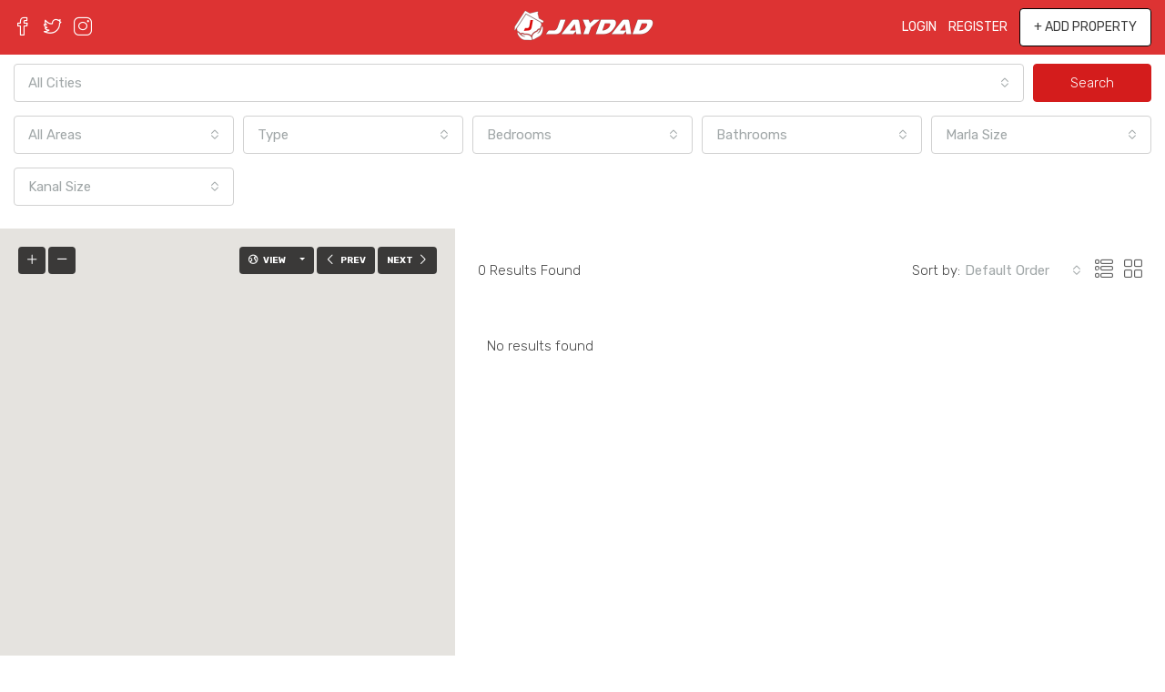

--- FILE ---
content_type: text/html; charset=UTF-8
request_url: https://jaydad.net/family-home/
body_size: 24031
content:
<!doctype html>
<html lang="en-US">
<head>
	<meta charset="UTF-8" />
	<meta name="viewport" content="width=device-width, initial-scale=1.0" />
	<link rel="profile" href="https://gmpg.org/xfn/11" />
    <meta name="format-detection" content="telephone=no">
			    
    <script type="text/template" id="pvc-stats-view-template">
    <i class="pvc-stats-icon small" aria-hidden="true"><svg aria-hidden="true" focusable="false" data-prefix="far" data-icon="chart-bar" role="img" xmlns="http://www.w3.org/2000/svg" viewBox="0 0 512 512" class="svg-inline--fa fa-chart-bar fa-w-16 fa-2x"><path fill="currentColor" d="M396.8 352h22.4c6.4 0 12.8-6.4 12.8-12.8V108.8c0-6.4-6.4-12.8-12.8-12.8h-22.4c-6.4 0-12.8 6.4-12.8 12.8v230.4c0 6.4 6.4 12.8 12.8 12.8zm-192 0h22.4c6.4 0 12.8-6.4 12.8-12.8V140.8c0-6.4-6.4-12.8-12.8-12.8h-22.4c-6.4 0-12.8 6.4-12.8 12.8v198.4c0 6.4 6.4 12.8 12.8 12.8zm96 0h22.4c6.4 0 12.8-6.4 12.8-12.8V204.8c0-6.4-6.4-12.8-12.8-12.8h-22.4c-6.4 0-12.8 6.4-12.8 12.8v134.4c0 6.4 6.4 12.8 12.8 12.8zM496 400H48V80c0-8.84-7.16-16-16-16H16C7.16 64 0 71.16 0 80v336c0 17.67 14.33 32 32 32h464c8.84 0 16-7.16 16-16v-16c0-8.84-7.16-16-16-16zm-387.2-48h22.4c6.4 0 12.8-6.4 12.8-12.8v-70.4c0-6.4-6.4-12.8-12.8-12.8h-22.4c-6.4 0-12.8 6.4-12.8 12.8v70.4c0 6.4 6.4 12.8 12.8 12.8z" class=""></path></svg></i> 
	 <%= total_view %> total unique views	<% if ( today_view > 0 ) { %>
		<span class="views_today">,  <%= today_view %> unique views today</span>
	<% } %>
	</span>
	</script>
		    <meta name='robots' content='index, follow, max-image-preview:large, max-snippet:-1, max-video-preview:-1' />

	
	<title>Family Home - Jaydad Pakistan No.1 Free Property Listing Portal</title>
	<meta name="description" content="Jaydad.net No.1 Real Estate Web Portal in Pakistan Buy, Sell &amp; Rent Properties. Add Unlimited Property Listings For Free, Pakistan No.1 Free Property Listing Portal – Jaydad" />
	<link rel="canonical" href="https://jaydad.net/family-home/" />
	<meta property="og:locale" content="en_US" />
	<meta property="og:type" content="article" />
	<meta property="og:title" content="Family Home - Jaydad Pakistan No.1 Free Property Listing Portal" />
	<meta property="og:description" content="Jaydad.net No.1 Real Estate Web Portal in Pakistan Buy, Sell &amp; Rent Properties. Add Unlimited Property Listings For Free, Pakistan No.1 Free Property Listing Portal – Jaydad" />
	<meta property="og:url" content="https://jaydad.net/family-home/" />
	<meta property="og:site_name" content="Jaydad Pakistan No.1 Free Property Listing Portal" />
	<meta property="article:publisher" content="https://www.facebook.com/jaydad.net/" />
	<meta name="twitter:card" content="summary_large_image" />
	<meta name="twitter:image" content="https://jaydad.net/family-home/social-image.jpg/" />
	<meta name="twitter:site" content="@jaydad_net" />
	<script type="application/ld+json" class="yoast-schema-graph">{"@context":"https://schema.org","@graph":[{"@type":"WebPage","@id":"https://jaydad.net/family-home/","url":"https://jaydad.net/family-home/","name":"Family Home - Jaydad Pakistan No.1 Free Property Listing Portal","isPartOf":{"@id":"https://jaydad.net/#website"},"datePublished":"2017-11-27T20:36:56+00:00","dateModified":"2017-11-27T20:36:56+00:00","description":"Jaydad.net No.1 Real Estate Web Portal in Pakistan Buy, Sell & Rent Properties. Add Unlimited Property Listings For Free, Pakistan No.1 Free Property Listing Portal – Jaydad","breadcrumb":{"@id":"https://jaydad.net/family-home/#breadcrumb"},"inLanguage":"en-US","potentialAction":[{"@type":"ReadAction","target":["https://jaydad.net/family-home/"]}]},{"@type":"BreadcrumbList","@id":"https://jaydad.net/family-home/#breadcrumb","itemListElement":[{"@type":"ListItem","position":1,"name":"Home","item":"https://jaydad.net/"},{"@type":"ListItem","position":2,"name":"Family Home"}]},{"@type":"WebSite","@id":"https://jaydad.net/#website","url":"https://jaydad.net/","name":"Jaydad Pakistan No.1 Free Property Listing Portal","description":"Jaydad","publisher":{"@id":"https://jaydad.net/#organization"},"potentialAction":[{"@type":"SearchAction","target":{"@type":"EntryPoint","urlTemplate":"https://jaydad.net/?s={search_term_string}"},"query-input":{"@type":"PropertyValueSpecification","valueRequired":true,"valueName":"search_term_string"}}],"inLanguage":"en-US"},{"@type":"Organization","@id":"https://jaydad.net/#organization","name":"Jaydad","url":"https://jaydad.net/","logo":{"@type":"ImageObject","inLanguage":"en-US","@id":"https://jaydad.net/#/schema/logo/image/","url":"https://jaydad.net/storage/2022/01/jaydad-modern-logo.png?v=1642520833","contentUrl":"https://jaydad.net/storage/2022/01/jaydad-modern-logo.png?v=1642520833","width":1280,"height":400,"caption":"Jaydad"},"image":{"@id":"https://jaydad.net/#/schema/logo/image/"},"sameAs":["https://www.facebook.com/jaydad.net/","https://x.com/jaydad_net","https://www.instagram.com/jaydad_net/"]}]}</script>
	


<link rel='dns-prefetch' href='//maps.google.com' />
<link rel='dns-prefetch' href='//stats.wp.com' />
<link rel='dns-prefetch' href='//fonts.googleapis.com' />
<link rel='preconnect' href='https://fonts.gstatic.com' crossorigin />
<link rel="alternate" type="application/rss+xml" title="Jaydad Pakistan No.1 Free Property Listing Portal &raquo; Feed" href="https://jaydad.net/feed/" />
<link rel="alternate" type="application/rss+xml" title="Jaydad Pakistan No.1 Free Property Listing Portal &raquo; Comments Feed" href="https://jaydad.net/comments/feed/" />
<link rel="alternate" title="oEmbed (JSON)" type="application/json+oembed" href="https://jaydad.net/wp-json/oembed/1.0/embed?url=https%3A%2F%2Fjaydad.net%2Ffamily-home%2F" />
<link rel="alternate" title="oEmbed (XML)" type="text/xml+oembed" href="https://jaydad.net/wp-json/oembed/1.0/embed?url=https%3A%2F%2Fjaydad.net%2Ffamily-home%2F&#038;format=xml" />
<style id='wp-img-auto-sizes-contain-inline-css' type='text/css'>
img:is([sizes=auto i],[sizes^="auto," i]){contain-intrinsic-size:3000px 1500px}
/*# sourceURL=wp-img-auto-sizes-contain-inline-css */
</style>
<style id='wp-emoji-styles-inline-css' type='text/css'>

	img.wp-smiley, img.emoji {
		display: inline !important;
		border: none !important;
		box-shadow: none !important;
		height: 1em !important;
		width: 1em !important;
		margin: 0 0.07em !important;
		vertical-align: -0.1em !important;
		background: none !important;
		padding: 0 !important;
	}
/*# sourceURL=wp-emoji-styles-inline-css */
</style>
<link rel='stylesheet' id='wp-block-library-css' href='https://jaydad.net/lib/css/dist/block-library/style.min.css' type='text/css' media='all' />
<style id='global-styles-inline-css' type='text/css'>
:root{--wp--preset--aspect-ratio--square: 1;--wp--preset--aspect-ratio--4-3: 4/3;--wp--preset--aspect-ratio--3-4: 3/4;--wp--preset--aspect-ratio--3-2: 3/2;--wp--preset--aspect-ratio--2-3: 2/3;--wp--preset--aspect-ratio--16-9: 16/9;--wp--preset--aspect-ratio--9-16: 9/16;--wp--preset--color--black: #000000;--wp--preset--color--cyan-bluish-gray: #abb8c3;--wp--preset--color--white: #ffffff;--wp--preset--color--pale-pink: #f78da7;--wp--preset--color--vivid-red: #cf2e2e;--wp--preset--color--luminous-vivid-orange: #ff6900;--wp--preset--color--luminous-vivid-amber: #fcb900;--wp--preset--color--light-green-cyan: #7bdcb5;--wp--preset--color--vivid-green-cyan: #00d084;--wp--preset--color--pale-cyan-blue: #8ed1fc;--wp--preset--color--vivid-cyan-blue: #0693e3;--wp--preset--color--vivid-purple: #9b51e0;--wp--preset--gradient--vivid-cyan-blue-to-vivid-purple: linear-gradient(135deg,rgb(6,147,227) 0%,rgb(155,81,224) 100%);--wp--preset--gradient--light-green-cyan-to-vivid-green-cyan: linear-gradient(135deg,rgb(122,220,180) 0%,rgb(0,208,130) 100%);--wp--preset--gradient--luminous-vivid-amber-to-luminous-vivid-orange: linear-gradient(135deg,rgb(252,185,0) 0%,rgb(255,105,0) 100%);--wp--preset--gradient--luminous-vivid-orange-to-vivid-red: linear-gradient(135deg,rgb(255,105,0) 0%,rgb(207,46,46) 100%);--wp--preset--gradient--very-light-gray-to-cyan-bluish-gray: linear-gradient(135deg,rgb(238,238,238) 0%,rgb(169,184,195) 100%);--wp--preset--gradient--cool-to-warm-spectrum: linear-gradient(135deg,rgb(74,234,220) 0%,rgb(151,120,209) 20%,rgb(207,42,186) 40%,rgb(238,44,130) 60%,rgb(251,105,98) 80%,rgb(254,248,76) 100%);--wp--preset--gradient--blush-light-purple: linear-gradient(135deg,rgb(255,206,236) 0%,rgb(152,150,240) 100%);--wp--preset--gradient--blush-bordeaux: linear-gradient(135deg,rgb(254,205,165) 0%,rgb(254,45,45) 50%,rgb(107,0,62) 100%);--wp--preset--gradient--luminous-dusk: linear-gradient(135deg,rgb(255,203,112) 0%,rgb(199,81,192) 50%,rgb(65,88,208) 100%);--wp--preset--gradient--pale-ocean: linear-gradient(135deg,rgb(255,245,203) 0%,rgb(182,227,212) 50%,rgb(51,167,181) 100%);--wp--preset--gradient--electric-grass: linear-gradient(135deg,rgb(202,248,128) 0%,rgb(113,206,126) 100%);--wp--preset--gradient--midnight: linear-gradient(135deg,rgb(2,3,129) 0%,rgb(40,116,252) 100%);--wp--preset--font-size--small: 13px;--wp--preset--font-size--medium: 20px;--wp--preset--font-size--large: 36px;--wp--preset--font-size--x-large: 42px;--wp--preset--spacing--20: 0.44rem;--wp--preset--spacing--30: 0.67rem;--wp--preset--spacing--40: 1rem;--wp--preset--spacing--50: 1.5rem;--wp--preset--spacing--60: 2.25rem;--wp--preset--spacing--70: 3.38rem;--wp--preset--spacing--80: 5.06rem;--wp--preset--shadow--natural: 6px 6px 9px rgba(0, 0, 0, 0.2);--wp--preset--shadow--deep: 12px 12px 50px rgba(0, 0, 0, 0.4);--wp--preset--shadow--sharp: 6px 6px 0px rgba(0, 0, 0, 0.2);--wp--preset--shadow--outlined: 6px 6px 0px -3px rgb(255, 255, 255), 6px 6px rgb(0, 0, 0);--wp--preset--shadow--crisp: 6px 6px 0px rgb(0, 0, 0);}:where(.is-layout-flex){gap: 0.5em;}:where(.is-layout-grid){gap: 0.5em;}body .is-layout-flex{display: flex;}.is-layout-flex{flex-wrap: wrap;align-items: center;}.is-layout-flex > :is(*, div){margin: 0;}body .is-layout-grid{display: grid;}.is-layout-grid > :is(*, div){margin: 0;}:where(.wp-block-columns.is-layout-flex){gap: 2em;}:where(.wp-block-columns.is-layout-grid){gap: 2em;}:where(.wp-block-post-template.is-layout-flex){gap: 1.25em;}:where(.wp-block-post-template.is-layout-grid){gap: 1.25em;}.has-black-color{color: var(--wp--preset--color--black) !important;}.has-cyan-bluish-gray-color{color: var(--wp--preset--color--cyan-bluish-gray) !important;}.has-white-color{color: var(--wp--preset--color--white) !important;}.has-pale-pink-color{color: var(--wp--preset--color--pale-pink) !important;}.has-vivid-red-color{color: var(--wp--preset--color--vivid-red) !important;}.has-luminous-vivid-orange-color{color: var(--wp--preset--color--luminous-vivid-orange) !important;}.has-luminous-vivid-amber-color{color: var(--wp--preset--color--luminous-vivid-amber) !important;}.has-light-green-cyan-color{color: var(--wp--preset--color--light-green-cyan) !important;}.has-vivid-green-cyan-color{color: var(--wp--preset--color--vivid-green-cyan) !important;}.has-pale-cyan-blue-color{color: var(--wp--preset--color--pale-cyan-blue) !important;}.has-vivid-cyan-blue-color{color: var(--wp--preset--color--vivid-cyan-blue) !important;}.has-vivid-purple-color{color: var(--wp--preset--color--vivid-purple) !important;}.has-black-background-color{background-color: var(--wp--preset--color--black) !important;}.has-cyan-bluish-gray-background-color{background-color: var(--wp--preset--color--cyan-bluish-gray) !important;}.has-white-background-color{background-color: var(--wp--preset--color--white) !important;}.has-pale-pink-background-color{background-color: var(--wp--preset--color--pale-pink) !important;}.has-vivid-red-background-color{background-color: var(--wp--preset--color--vivid-red) !important;}.has-luminous-vivid-orange-background-color{background-color: var(--wp--preset--color--luminous-vivid-orange) !important;}.has-luminous-vivid-amber-background-color{background-color: var(--wp--preset--color--luminous-vivid-amber) !important;}.has-light-green-cyan-background-color{background-color: var(--wp--preset--color--light-green-cyan) !important;}.has-vivid-green-cyan-background-color{background-color: var(--wp--preset--color--vivid-green-cyan) !important;}.has-pale-cyan-blue-background-color{background-color: var(--wp--preset--color--pale-cyan-blue) !important;}.has-vivid-cyan-blue-background-color{background-color: var(--wp--preset--color--vivid-cyan-blue) !important;}.has-vivid-purple-background-color{background-color: var(--wp--preset--color--vivid-purple) !important;}.has-black-border-color{border-color: var(--wp--preset--color--black) !important;}.has-cyan-bluish-gray-border-color{border-color: var(--wp--preset--color--cyan-bluish-gray) !important;}.has-white-border-color{border-color: var(--wp--preset--color--white) !important;}.has-pale-pink-border-color{border-color: var(--wp--preset--color--pale-pink) !important;}.has-vivid-red-border-color{border-color: var(--wp--preset--color--vivid-red) !important;}.has-luminous-vivid-orange-border-color{border-color: var(--wp--preset--color--luminous-vivid-orange) !important;}.has-luminous-vivid-amber-border-color{border-color: var(--wp--preset--color--luminous-vivid-amber) !important;}.has-light-green-cyan-border-color{border-color: var(--wp--preset--color--light-green-cyan) !important;}.has-vivid-green-cyan-border-color{border-color: var(--wp--preset--color--vivid-green-cyan) !important;}.has-pale-cyan-blue-border-color{border-color: var(--wp--preset--color--pale-cyan-blue) !important;}.has-vivid-cyan-blue-border-color{border-color: var(--wp--preset--color--vivid-cyan-blue) !important;}.has-vivid-purple-border-color{border-color: var(--wp--preset--color--vivid-purple) !important;}.has-vivid-cyan-blue-to-vivid-purple-gradient-background{background: var(--wp--preset--gradient--vivid-cyan-blue-to-vivid-purple) !important;}.has-light-green-cyan-to-vivid-green-cyan-gradient-background{background: var(--wp--preset--gradient--light-green-cyan-to-vivid-green-cyan) !important;}.has-luminous-vivid-amber-to-luminous-vivid-orange-gradient-background{background: var(--wp--preset--gradient--luminous-vivid-amber-to-luminous-vivid-orange) !important;}.has-luminous-vivid-orange-to-vivid-red-gradient-background{background: var(--wp--preset--gradient--luminous-vivid-orange-to-vivid-red) !important;}.has-very-light-gray-to-cyan-bluish-gray-gradient-background{background: var(--wp--preset--gradient--very-light-gray-to-cyan-bluish-gray) !important;}.has-cool-to-warm-spectrum-gradient-background{background: var(--wp--preset--gradient--cool-to-warm-spectrum) !important;}.has-blush-light-purple-gradient-background{background: var(--wp--preset--gradient--blush-light-purple) !important;}.has-blush-bordeaux-gradient-background{background: var(--wp--preset--gradient--blush-bordeaux) !important;}.has-luminous-dusk-gradient-background{background: var(--wp--preset--gradient--luminous-dusk) !important;}.has-pale-ocean-gradient-background{background: var(--wp--preset--gradient--pale-ocean) !important;}.has-electric-grass-gradient-background{background: var(--wp--preset--gradient--electric-grass) !important;}.has-midnight-gradient-background{background: var(--wp--preset--gradient--midnight) !important;}.has-small-font-size{font-size: var(--wp--preset--font-size--small) !important;}.has-medium-font-size{font-size: var(--wp--preset--font-size--medium) !important;}.has-large-font-size{font-size: var(--wp--preset--font-size--large) !important;}.has-x-large-font-size{font-size: var(--wp--preset--font-size--x-large) !important;}
/*# sourceURL=global-styles-inline-css */
</style>

<style id='classic-theme-styles-inline-css' type='text/css'>
/*! This file is auto-generated */
.wp-block-button__link{color:#fff;background-color:#32373c;border-radius:9999px;box-shadow:none;text-decoration:none;padding:calc(.667em + 2px) calc(1.333em + 2px);font-size:1.125em}.wp-block-file__button{background:#32373c;color:#fff;text-decoration:none}
/*# sourceURL=/wp-includes/css/classic-themes.min.css */
</style>
<link rel='stylesheet' id='a3-pvc-style-css' href='https://jaydad.net/modules/862192119b/assets/css/style.min.css' type='text/css' media='all' />
<link rel='stylesheet' id='bootstrap-css' href='https://jaydad.net/views/jaydad/css/bootstrap.min.css' type='text/css' media='all' />
<link rel='stylesheet' id='bootstrap-select-css' href='https://jaydad.net/views/jaydad/css/bootstrap-select.min.css' type='text/css' media='all' />
<link rel='stylesheet' id='font-awesome-5-all-css' href='https://jaydad.net/views/jaydad/css/font-awesome/css/all.min.css' type='text/css' media='all' />
<link rel='stylesheet' id='jaydad-icons-css' href='https://jaydad.net/views/jaydad/css/icons.css' type='text/css' media='all' />
<link rel='stylesheet' id='slick-min-css' href='https://jaydad.net/views/jaydad/css/slick-min.css' type='text/css' media='all' />
<link rel='stylesheet' id='slick-theme-min-css' href='https://jaydad.net/views/jaydad/css/slick-theme-min.css' type='text/css' media='all' />
<link rel='stylesheet' id='jquery-ui-css' href='https://jaydad.net/views/jaydad/css/jquery-ui.min.css' type='text/css' media='all' />
<link rel='stylesheet' id='radio-checkbox-css' href='https://jaydad.net/views/jaydad/css/radio-checkbox-min.css' type='text/css' media='all' />
<link rel='stylesheet' id='bootstrap-datepicker-css' href='https://jaydad.net/views/jaydad/css/bootstrap-datepicker.min.css' type='text/css' media='all' />
<link rel='stylesheet' id='jaydad-main-css' href='https://jaydad.net/views/jaydad/css/main.css' type='text/css' media='all' />
<link rel='stylesheet' id='jaydad-styling-options-css' href='https://jaydad.net/views/jaydad/css/styling-options.css' type='text/css' media='all' />
<link rel='stylesheet' id='jaydad-style-css' href='https://jaydad.net/views/jaydad/design.css' type='text/css' media='all' />
<style id='jaydad-style-inline-css' type='text/css'>

                    .label-color-15 {
                        background-color: #ff3030;
                    }
                    
                    .label-color-24 {
                        background-color: #ff3030;
                    }
                    
                    .gm-marker-color-56 {
                        background-color: #ff3030;
                        border-color:#ff3030;
                    }
                    
                    .gm-marker-color-56:after {
                        border-top-color: #ff3030;
                    }
                    
                    .gm-marker-color-40 {
                        background-color: #ffffff;
                        border-color:#ffffff;
                    }
                    
                    .gm-marker-color-40:after {
                        border-top-color: #ffffff;
                    }
                    
        body {
            font-family: Rubik;
            font-size: 15px;
            font-weight: 300;
            line-height: 24px;
            text-align: left;
            text-transform: none;
        }
        .main-nav,
        .dropdown-menu,
        .login-register,
        .btn.btn-create-listing,
        .logged-in-nav,
        .btn-phone-number {
          font-family: Rubik;
          font-size: 14px;
          font-weight: 400;
          text-align: left;
          text-transform: uppercase;
        }

        .btn,
        .form-control,
        .bootstrap-select .text,
        .sort-by-title,
        .woocommerce ul.products li.product .button {
          font-family: Rubik;
          font-size: 15px; 
        }
        
        h1, h2, h3, h4, h5, h6, .item-title {
          font-family: Poppins;
          font-weight: 500;
          text-transform: capitalize;
        }

        .post-content-wrap h1, .post-content-wrap h2, .post-content-wrap h3, .post-content-wrap h4, .post-content-wrap h5, .post-content-wrap h6 {
          font-weight: 500;
          text-transform: capitalize;
          text-align: inherit; 
        }

        .top-bar-wrap {
            font-family: Roboto;
            font-size: 15px;
            font-weight: 300;
            line-height: 25px;
            text-align: left;
            text-transform: none;   
        }
        .footer-wrap {
            font-family: Roboto;
            font-size: 14px;
            font-weight: 300;
            line-height: 25px;
            text-align: left;
            text-transform: none;
        }
        
        .header-v1 .header-inner-wrap,
        .header-v1 .navbar-logged-in-wrap {
            line-height: 60px;
            height: 60px; 
        }
        .header-v2 .header-top .navbar {
          height: 110px; 
        }

        .header-v2 .header-bottom .header-inner-wrap,
        .header-v2 .header-bottom .navbar-logged-in-wrap {
          line-height: 54px;
          height: 54px; 
        }

        .header-v3 .header-top .header-inner-wrap,
        .header-v3 .header-top .header-contact-wrap {
          height: 80px;
          line-height: 80px; 
        }
        .header-v3 .header-bottom .header-inner-wrap,
        .header-v3 .header-bottom .navbar-logged-in-wrap {
          line-height: 54px;
          height: 54px; 
        }
        .header-v4 .header-inner-wrap,
        .header-v4 .navbar-logged-in-wrap {
          line-height: 90px;
          height: 90px; 
        }
        .header-v5 .header-top .header-inner-wrap,
        .header-v5 .header-top .navbar-logged-in-wrap {
          line-height: 110px;
          height: 110px; 
        }
        .header-v5 .header-bottom .header-inner-wrap {
          line-height: 54px;
          height: 54px; 
        }
        .header-v6 .header-inner-wrap,
        .header-v6 .navbar-logged-in-wrap {
          height: 60px;
          line-height: 60px; 
        }
    
      body,
      #main-wrap,
      .fw-property-documents-wrap h3 span, 
      .fw-property-details-wrap h3 span {
        background-color: #ffffff; 
      }

       body,
      .form-control,
      .bootstrap-select .text,
      .item-title a,
      .listing-tabs .nav-tabs .nav-link,
      .item-wrap-v2 .item-amenities li span,
      .item-wrap-v2 .item-amenities li:before,
      .item-parallax-wrap .item-price-wrap,
      .list-view .item-body .item-price-wrap,
      .property-slider-item .item-price-wrap,
      .page-title-wrap .item-price-wrap,
      .agent-information .agent-phone span a,
      .property-overview-wrap ul li strong,
      .mobile-property-title .item-price-wrap .item-price,
      .fw-property-features-left li a,
      .lightbox-content-wrap .item-price-wrap,
      .blog-post-item-v1 .blog-post-title h3 a,
      .blog-post-content-widget h4 a,
      .property-item-widget .right-property-item-widget-wrap .item-price-wrap,
      .login-register-form .modal-header .login-register-tabs .nav-link.active,
      .agent-list-wrap .agent-list-content h2 a,
      .agent-list-wrap .agent-list-contact li a,
      .agent-contacts-wrap li a,
      .menu-edit-property li a,
      .statistic-referrals-list li a,
      .chart-nav .nav-pills .nav-link,
      .dashboard-table-properties td .property-payment-status,
      .dashboard-mobile-edit-menu-wrap .bootstrap-select > .dropdown-toggle.bs-placeholder,
      .payment-method-block .radio-tab .control-text,
      .post-title-wrap h2 a,
      .lead-nav-tab.nav-pills .nav-link,
      .deals-nav-tab.nav-pills .nav-link,
      .btn-light-grey-outlined:hover,
      button:not(.bs-placeholder) .filter-option-inner-inner,
      .fw-property-floor-plans-wrap .floor-plans-tabs a,
      .products > .product > .item-body > a,
      .woocommerce ul.products li.product .price,
      .woocommerce div.product p.price, 
      .woocommerce div.product span.price,
      .woocommerce #reviews #comments ol.commentlist li .meta,
      .woocommerce-MyAccount-navigation ul li a {
       color: #444444; 
     }


    
      a,
      a:hover,
      a:active,
      a:focus,
      .primary-text,
      .btn-clear,
      .btn-apply,
      .btn-primary-outlined,
      .btn-primary-outlined:before,
      .item-title a:hover,
      .sort-by .bootstrap-select .bs-placeholder,
      .sort-by .bootstrap-select > .btn,
      .sort-by .bootstrap-select > .btn:active,
      .page-link,
      .page-link:hover,
      .accordion-title:before,
      .blog-post-content-widget h4 a:hover,
      .agent-list-wrap .agent-list-content h2 a:hover,
      .agent-list-wrap .agent-list-contact li a:hover,
      .agent-contacts-wrap li a:hover,
      .agent-nav-wrap .nav-pills .nav-link,
      .dashboard-side-menu-wrap .side-menu-dropdown a.active,
      .menu-edit-property li a.active,
      .menu-edit-property li a:hover,
      .dashboard-statistic-block h3 .fa,
      .statistic-referrals-list li a:hover,
      .chart-nav .nav-pills .nav-link.active,
      .board-message-icon-wrap.active,
      .post-title-wrap h2 a:hover,
      .listing-switch-view .switch-btn.active,
      .item-wrap-v6 .item-price-wrap,
      .listing-v6 .list-view .item-body .item-price-wrap,
      .woocommerce nav.woocommerce-pagination ul li a, 
      .woocommerce nav.woocommerce-pagination ul li span,
      .woocommerce-MyAccount-navigation ul li a:hover {
        color: e70d0d; 
      }
      .agent-list-position a {
        color: e70d0d!important; 
      }

      .control input:checked ~ .control__indicator,
      .top-banner-wrap .nav-pills .nav-link,
      .btn-primary-outlined:hover,
      .page-item.active .page-link,
      .slick-prev:hover,
      .slick-prev:focus,
      .slick-next:hover,
      .slick-next:focus,
      .mobile-property-tools .nav-pills .nav-link.active,
      .login-register-form .modal-header,
      .agent-nav-wrap .nav-pills .nav-link.active,
      .board-message-icon-wrap .notification-circle,
      .primary-label,
      .fc-event, .fc-event-dot,
      .compare-table .table-hover > tbody > tr:hover,
      .post-tag,
      .datepicker table tr td.active.active,
      .datepicker table tr td.active.disabled,
      .datepicker table tr td.active.disabled.active,
      .datepicker table tr td.active.disabled.disabled,
      .datepicker table tr td.active.disabled:active,
      .datepicker table tr td.active.disabled:hover,
      .datepicker table tr td.active.disabled:hover.active,
      .datepicker table tr td.active.disabled:hover.disabled,
      .datepicker table tr td.active.disabled:hover:active,
      .datepicker table tr td.active.disabled:hover:hover,
      .datepicker table tr td.active.disabled:hover[disabled],
      .datepicker table tr td.active.disabled[disabled],
      .datepicker table tr td.active:active,
      .datepicker table tr td.active:hover,
      .datepicker table tr td.active:hover.active,
      .datepicker table tr td.active:hover.disabled,
      .datepicker table tr td.active:hover:active,
      .datepicker table tr td.active:hover:hover,
      .datepicker table tr td.active:hover[disabled],
      .datepicker table tr td.active[disabled],
      .ui-slider-horizontal .ui-slider-range {
        background-color: e70d0d; 
      }

      .control input:checked ~ .control__indicator,
      .btn-primary-outlined,
      .page-item.active .page-link,
      .mobile-property-tools .nav-pills .nav-link.active,
      .agent-nav-wrap .nav-pills .nav-link,
      .agent-nav-wrap .nav-pills .nav-link.active,
      .chart-nav .nav-pills .nav-link.active,
      .dashaboard-snake-nav .step-block.active,
      .fc-event,
      .fc-event-dot {
        border-color: e70d0d; 
      }

      .slick-arrow:hover {
        background-color: rgba(228,25,43,0.65); 
      }

      .slick-arrow {
        background-color: e70d0d; 
      }

      .property-banner .nav-pills .nav-link.active {
        background-color: rgba(228,25,43,0.65) !important; 
      }

      .property-navigation-wrap a.active {
        color: e70d0d;
        -webkit-box-shadow: inset 0 -3px e70d0d;
        box-shadow: inset 0 -3px e70d0d; 
      }

      .btn-primary,
      .fc-button-primary,
      .woocommerce nav.woocommerce-pagination ul li a:focus, 
      .woocommerce nav.woocommerce-pagination ul li a:hover, 
      .woocommerce nav.woocommerce-pagination ul li span.current {
        color: #fff;
        background-color: e70d0d;
        border-color: e70d0d; 
      }
      .btn-primary:focus, .btn-primary:focus:active,
      .fc-button-primary:focus,
      .fc-button-primary:focus:active {
        color: #fff;
        background-color: e70d0d;
        border-color: e70d0d; 
      }
      .btn-primary:hover,
      .fc-button-primary:hover {
        color: #fff;
        background-color: #e4192b;
        border-color: #e4192b; 
      }
      .btn-primary:active, 
      .btn-primary:not(:disabled):not(:disabled):active,
      .fc-button-primary:active,
      .fc-button-primary:not(:disabled):not(:disabled):active {
        color: #fff;
        background-color: #e4192b;
        border-color: #e4192b; 
      }

      .btn-secondary,
      .woocommerce span.onsale,
      .woocommerce ul.products li.product .button,
      .woocommerce #respond input#submit.alt, 
      .woocommerce a.button.alt, 
      .woocommerce button.button.alt, 
      .woocommerce input.button.alt,
      .woocommerce #review_form #respond .form-submit input,
      .woocommerce #respond input#submit, 
      .woocommerce a.button, 
      .woocommerce button.button, 
      .woocommerce input.button {
        color: #fff;
        background-color: #d41c1c;
        border-color: #d41c1c; 
      }
      .woocommerce ul.products li.product .button:focus,
      .woocommerce ul.products li.product .button:active,
      .woocommerce #respond input#submit.alt:focus, 
      .woocommerce a.button.alt:focus, 
      .woocommerce button.button.alt:focus, 
      .woocommerce input.button.alt:focus,
      .woocommerce #respond input#submit.alt:active, 
      .woocommerce a.button.alt:active, 
      .woocommerce button.button.alt:active, 
      .woocommerce input.button.alt:active,
      .woocommerce #review_form #respond .form-submit input:focus,
      .woocommerce #review_form #respond .form-submit input:active,
      .woocommerce #respond input#submit:active, 
      .woocommerce a.button:active, 
      .woocommerce button.button:active, 
      .woocommerce input.button:active,
      .woocommerce #respond input#submit:focus, 
      .woocommerce a.button:focus, 
      .woocommerce button.button:focus, 
      .woocommerce input.button:focus {
        color: #fff;
        background-color: #d41c1c;
        border-color: #d41c1c; 
      }
      .btn-secondary:hover,
      .woocommerce ul.products li.product .button:hover,
      .woocommerce #respond input#submit.alt:hover, 
      .woocommerce a.button.alt:hover, 
      .woocommerce button.button.alt:hover, 
      .woocommerce input.button.alt:hover,
      .woocommerce #review_form #respond .form-submit input:hover,
      .woocommerce #respond input#submit:hover, 
      .woocommerce a.button:hover, 
      .woocommerce button.button:hover, 
      .woocommerce input.button:hover {
        color: #fff;
        background-color: #d41c1c;
        border-color: #d41c1c; 
      }
      .btn-secondary:active, 
      .btn-secondary:not(:disabled):not(:disabled):active {
        color: #fff;
        background-color: #d41c1c;
        border-color: #d41c1c; 
      }

      .btn-primary-outlined {
        color: e70d0d;
        background-color: transparent;
        border-color: e70d0d; 
      }
      .btn-primary-outlined:focus, .btn-primary-outlined:focus:active {
        color: e70d0d;
        background-color: transparent;
        border-color: e70d0d; 
      }
      .btn-primary-outlined:hover {
        color: #fff;
        background-color: #e4192b;
        border-color: #e4192b; 
      }
      .btn-primary-outlined:active, .btn-primary-outlined:not(:disabled):not(:disabled):active {
        color: e70d0d;
        background-color: rgba(26, 26, 26, 0);
        border-color: #e4192b; 
      }

      .btn-secondary-outlined {
        color: #d41c1c;
        background-color: transparent;
        border-color: #d41c1c; 
      }
      .btn-secondary-outlined:focus, .btn-secondary-outlined:focus:active {
        color: #d41c1c;
        background-color: transparent;
        border-color: #d41c1c; 
      }
      .btn-secondary-outlined:hover {
        color: #fff;
        background-color: #d41c1c;
        border-color: #d41c1c; 
      }
      .btn-secondary-outlined:active, .btn-secondary-outlined:not(:disabled):not(:disabled):active {
        color: #d41c1c;
        background-color: rgba(26, 26, 26, 0);
        border-color: #d41c1c; 
      }

      .btn-call {
        color: #d41c1c;
        background-color: transparent;
        border-color: #d41c1c; 
      }
      .btn-call:focus, .btn-call:focus:active {
        color: #d41c1c;
        background-color: transparent;
        border-color: #d41c1c; 
      }
      .btn-call:hover {
        color: #d41c1c;
        background-color: rgba(26, 26, 26, 0);
        border-color: #d41c1c; 
      }
      .btn-call:active, .btn-call:not(:disabled):not(:disabled):active {
        color: #d41c1c;
        background-color: rgba(26, 26, 26, 0);
        border-color: #d41c1c; 
      }
      .icon-delete .btn-loader:after{
          border-color: e70d0d transparent e70d0d transparent
      }
    
      .header-v1 {
        background-color: #004274;
        border-bottom: 1px solid #004274; 
      }

      .header-v1 a.nav-link {
        color: #ffffff; 
      }

      .header-v1 a.nav-link:hover,
      .header-v1 a.nav-link:active {
        color: #00aeff;
        background-color: rgba(255,255,255,0.2); 
      }
    
      .header-v2 .header-top,
      .header-v5 .header-top,
      .header-v2 .header-contact-wrap {
        background-color: #ffffff; 
      }

      .header-v2 .header-bottom, 
      .header-v5 .header-bottom {
        background-color: #004274;
      }

      .header-v2 .header-contact-wrap .header-contact-right, .header-v2 .header-contact-wrap .header-contact-right a, .header-contact-right a:hover, header-contact-right a:active {
        color: #004274; 
      }

      .header-v2 .header-contact-left {
        color: #004274; 
      }

      .header-v2 .header-bottom,
      .header-v2 .navbar-nav > li,
      .header-v2 .navbar-nav > li:first-of-type,
      .header-v5 .header-bottom,
      .header-v5 .navbar-nav > li,
      .header-v5 .navbar-nav > li:first-of-type {
        border-color: rgba(255,255,255,0.2);
      }

      .header-v2 a.nav-link,
      .header-v5 a.nav-link {
        color: #ffffff; 
      }

      .header-v2 a.nav-link:hover,
      .header-v2 a.nav-link:active,
      .header-v5 a.nav-link:hover,
      .header-v5 a.nav-link:active {
        color: #00aeff;
        background-color: rgba(255,255,255,0.2); 
      }

      .header-v2 .header-contact-right a:hover, 
      .header-v2 .header-contact-right a:active,
      .header-v3 .header-contact-right a:hover, 
      .header-v3 .header-contact-right a:active {
        background-color: transparent;
      }

      .header-v2 .header-social-icons a,
      .header-v5 .header-social-icons a {
        color: #004274; 
      }
    
      .header-v3 .header-top {
        background-color: #004274; 
      }

      .header-v3 .header-bottom {
        background-color: #004272; 
      }

      .header-v3 .header-contact,
      .header-v3-mobile {
        background-color: #00aeef;
        color: #ffffff; 
      }

      .header-v3 .header-bottom,
      .header-v3 .login-register,
      .header-v3 .navbar-nav > li,
      .header-v3 .navbar-nav > li:first-of-type {
        border-color: ; 
      }

      .header-v3 a.nav-link, 
      .header-v3 .header-contact-right a:hover, .header-v3 .header-contact-right a:active {
        color: #ffffff; 
      }

      .header-v3 a.nav-link:hover,
      .header-v3 a.nav-link:active {
        color: #00aeff;
        background-color: rgba(255,255,255,0.2); 
      }

      .header-v3 .header-social-icons a {
        color: #FFFFFF; 
      }
    
      .header-v4 {
        background-color: #ffffff; 
      }

      .header-v4 a.nav-link {
        color: #474747; 
      }

      .header-v4 a.nav-link:hover,
      .header-v4 a.nav-link:active {
        color: #00aeff;
        background-color: rgba(255,0,0,0.1); 
      }
    
      .header-v6 .header-top {
        background-color: #dd3333; 
      }

      .header-v6 a.nav-link {
        color: #FFFFFF; 
      }

      .header-v6 a.nav-link:hover,
      .header-v6 a.nav-link:active {
        color: #00aeff;
        background-color: rgba(255,255,255,0.2); 
      }

      .header-v6 .header-social-icons a {
        color: #FFFFFF; 
      }
    
      .header-mobile {
        background-color: #d41c1c; 
      }
      .header-mobile .toggle-button-left,
      .header-mobile .toggle-button-right {
        color: #ffffff; 
      }

      .nav-mobile .logged-in-nav a,
      .nav-mobile .main-nav,
      .nav-mobile .navi-login-register {
        background-color: #ffffff; 
      }

      .nav-mobile .logged-in-nav a,
      .nav-mobile .main-nav .nav-item .nav-item a,
      .nav-mobile .main-nav .nav-item a,
      .navi-login-register .main-nav .nav-item a {
        color: #424242;
        border-bottom: 1px solid #e0e0e0;
        background-color: #ffffff;
      }

      .nav-mobile .btn-create-listing,
      .navi-login-register .btn-create-listing {
        color: #fff;
        border: 1px solid e70d0d;
        background-color: e70d0d; 
      }

      .nav-mobile .btn-create-listing:hover, .nav-mobile .btn-create-listing:active,
      .navi-login-register .btn-create-listing:hover,
      .navi-login-register .btn-create-listing:active {
        color: #fff;
        border: 1px solid e70d0d;
        background-color: rgba(0, 174, 255, 0.65); 
      }
    
      .header-transparent-wrap .header-v4 {
        background-color: transparent;
        border-bottom: 1px none rgba(217,62,62,0.3); 
      }

      .header-transparent-wrap .header-v4 a {
        color: #ffffff; 
      }

      .header-transparent-wrap .header-v4 a:hover,
      .header-transparent-wrap .header-v4 a:active {
        color: #dd3333;
        background-color: rgba(255, 255, 255, 0.1); 
      }
    
      .main-nav .navbar-nav .nav-item .dropdown-menu {
        background-color: rgba(255,255,255,0.95); 
      }

      .main-nav .navbar-nav .nav-item .nav-item a {
        color: #7a7a7a;
        border-bottom: 1px solid #e6e6e6; 
      }

      .main-nav .navbar-nav .nav-item .nav-item a:hover,
      .main-nav .navbar-nav .nav-item .nav-item a:active {
        color: #e50d0d; 
      }
      .main-nav .navbar-nav .nav-item .nav-item a:hover,
      .main-nav .navbar-nav .nav-item .nav-item a:active {
          background-color: rgba(255,0,0,0.1);
      }
    
      .header-main-wrap .btn-create-listing {
        color: #3d3d3d;
        border: 1px solid #000000;
        background-color: #ffffff; 
      }

      .header-main-wrap .btn-create-listing:hover,
      .header-main-wrap .btn-create-listing:active {
        color: rgba(236,62,62,1);
        border: 1px solid #ea3030;
        background-color: rgba(244,244,244,1); 
      }
    
      .header-transparent-wrap .header-v4 .btn-create-listing {
        color: #ffffff;
        border: 1px solid #ffffff;
        background-color: rgba(255,255,255,0.19); 
      }

      .header-transparent-wrap .header-v4 .btn-create-listing:hover,
      .header-transparent-wrap .header-v4 .btn-create-listing:active {
        color: rgba(255,255,255,1);
        border: 1px solid #ee1818;
        background-color: rgba(231,13,13,1); 
      }
    
      .header-transparent-wrap .logged-in-nav a,
      .logged-in-nav a {
        color: #606060;
        border-color: #e6e6e6;
        background-color: #f7f7f7; 
      }

      .header-transparent-wrap .logged-in-nav a:hover,
      .header-transparent-wrap .logged-in-nav a:active,
      .logged-in-nav a:hover,
      .logged-in-nav a:active {
        color: #494949;
        background-color: rgba(248,240,240,0.15);
        border-color: #e6e6e6; 
      }
    
      .form-control::-webkit-input-placeholder,
      .search-banner-wrap ::-webkit-input-placeholder,
      .advanced-search ::-webkit-input-placeholder,
      .advanced-search-banner-wrap ::-webkit-input-placeholder,
      .overlay-search-advanced-module ::-webkit-input-placeholder {
        color: #a1a7a8; 
      }
      .bootstrap-select > .dropdown-toggle.bs-placeholder, 
      .bootstrap-select > .dropdown-toggle.bs-placeholder:active, 
      .bootstrap-select > .dropdown-toggle.bs-placeholder:focus, 
      .bootstrap-select > .dropdown-toggle.bs-placeholder:hover {
        color: #a1a7a8; 
      }
      .form-control::placeholder,
      .search-banner-wrap ::-webkit-input-placeholder,
      .advanced-search ::-webkit-input-placeholder,
      .advanced-search-banner-wrap ::-webkit-input-placeholder,
      .overlay-search-advanced-module ::-webkit-input-placeholder {
        color: #a1a7a8; 
      }

      .search-banner-wrap ::-moz-placeholder,
      .advanced-search ::-moz-placeholder,
      .advanced-search-banner-wrap ::-moz-placeholder,
      .overlay-search-advanced-module ::-moz-placeholder {
        color: #a1a7a8; 
      }

      .search-banner-wrap :-ms-input-placeholder,
      .advanced-search :-ms-input-placeholder,
      .advanced-search-banner-wrap ::-ms-input-placeholder,
      .overlay-search-advanced-module ::-ms-input-placeholder {
        color: #a1a7a8; 
      }

      .search-banner-wrap :-moz-placeholder,
      .advanced-search :-moz-placeholder,
      .advanced-search-banner-wrap :-moz-placeholder,
      .overlay-search-advanced-module :-moz-placeholder {
        color: #a1a7a8; 
      }

      .advanced-search .form-control,
      .advanced-search .bootstrap-select > .btn,
      .location-trigger,
      .vertical-search-wrap .form-control,
      .vertical-search-wrap .bootstrap-select > .btn,
      .step-search-wrap .form-control,
      .step-search-wrap .bootstrap-select > .btn,
      .advanced-search-banner-wrap .form-control,
      .advanced-search-banner-wrap .bootstrap-select > .btn,
      .search-banner-wrap .form-control,
      .search-banner-wrap .bootstrap-select > .btn,
      .overlay-search-advanced-module .form-control,
      .overlay-search-advanced-module .bootstrap-select > .btn,
      .advanced-search-v2 .advanced-search-btn,
      .advanced-search-v2 .advanced-search-btn:hover {
        border-color: #d1d1d1; 
      }

      .advanced-search-nav,
      .search-expandable,
      .overlay-search-advanced-module {
        background-color: #FFFFFF; 
      }
      .btn-search {
        color: #ffffff;
        background-color: #d41c1c;
        border-color: #d41c1c;
      }
      .btn-search:hover, .btn-search:active  {
        color: #ffffff;
        background-color: #e50d0d;
        border-color: #e50d0d;
      }
      .advanced-search-btn {
        color: #d41c1c;
        background-color: #ffffff;
        border-color: #dce0e0; 
      }
      .advanced-search-btn:hover, .advanced-search-btn:active {
        color: #e50d0d;
        background-color: #e50d0d;
        border-color: #e50d0d; 
      }
      .advanced-search-btn:focus {
        color: #d41c1c;
        background-color: #ffffff;
        border-color: #dce0e0; 
      }
      .search-expandable-label {
        color: #ffffff;
        background-color: #e05050;
      }
      .advanced-search-nav {
        padding-top: 10px;
        padding-bottom: 10px;
      }
      .features-list-wrap .control--checkbox,
      .features-list-wrap .control--radio,
      .range-text, 
      .features-list-wrap .control--checkbox, 
      .features-list-wrap .btn-features-list, 
      .overlay-search-advanced-module .search-title, 
      .overlay-search-advanced-module .overlay-search-module-close {
          color: #222222;
      }
      .advanced-search-half-map {
        background-color: #FFFFFF; 
      }
      .advanced-search-half-map .range-text, 
      .advanced-search-half-map .features-list-wrap .control--checkbox, 
      .advanced-search-half-map .features-list-wrap .btn-features-list {
          color: #222222;
      }
    
      .save-search-btn {
          border-color: #e70d0d ;
          background-color: #e70d0d ;
          color: #ffffff ;
      }
      .save-search-btn:hover,
      .save-search-btn:active {
          border-color: #e70d0d;
          background-color: #ef0e0e ;
          color: #ffffff ;
      }
    .label-featured {
      background-color: #d41c1c;
      color: #ffffff; 
    }
    
    .dashboard-side-wrap {
      background-color: #383838; 
    }

    .side-menu a {
      color: #ffffff; 
    }

    .side-menu a.active,
    .side-menu .side-menu-parent-selected > a,
    .side-menu-dropdown a,
    .side-menu a:hover {
      color: #c1c1c1; 
    }
    .dashboard-side-menu-wrap .side-menu-dropdown a.active {
      color: #d41c1c
    }
    
      .detail-wrap {
        background-color: rgba(253,253,253,0.99);
        border-color: #e2e2e2; 
      }
    .top-bar-wrap,
    .top-bar-wrap .dropdown-menu,
    .switcher-wrap .dropdown-menu {
      background-color: #d41c1c;
    }
    .top-bar-wrap a,
    .top-bar-contact,
    .top-bar-slogan,
    .top-bar-wrap .btn,
    .top-bar-wrap .dropdown-menu,
    .switcher-wrap .dropdown-menu,
    .top-bar-wrap .navbar-toggler {
      color: #ffffff;
    }
    .top-bar-wrap a:hover,
    .top-bar-wrap a:active,
    .top-bar-wrap .btn:hover,
    .top-bar-wrap .btn:active,
    .top-bar-wrap .dropdown-menu li:hover,
    .top-bar-wrap .dropdown-menu li:active,
    .switcher-wrap .dropdown-menu li:hover,
    .switcher-wrap .dropdown-menu li:active {
      color: rgba(212,28,28,1);
    }
    .class-energy-indicator:nth-child(1) {
        background-color: #33a357;
    }
    .class-energy-indicator:nth-child(2) {
        background-color: #79b752;
    }
    .class-energy-indicator:nth-child(3) {
        background-color: #c3d545;
    }
    .class-energy-indicator:nth-child(4) {
        background-color: #fff12c;
    }
    .class-energy-indicator:nth-child(5) {
        background-color: #edb731;
    }
    .class-energy-indicator:nth-child(6) {
        background-color: #d66f2c;
    }
    .class-energy-indicator:nth-child(7) {
        background-color: #cc232a;
    }
    .class-energy-indicator:nth-child(8) {
        background-color: #cc232a;
    }
    .class-energy-indicator:nth-child(9) {
        background-color: #cc232a;
    }
    .class-energy-indicator:nth-child(10) {
        background-color: #cc232a;
    }
    
    .footer-top-wrap {
      background-color: #f9f9f9; 
    }

    .footer-bottom-wrap {
      background-color: #f9f9f9; 
    }

    .footer-top-wrap,
    .footer-top-wrap a,
    .footer-bottom-wrap,
    .footer-bottom-wrap a,
    .footer-top-wrap .property-item-widget .right-property-item-widget-wrap .item-amenities,
    .footer-top-wrap .property-item-widget .right-property-item-widget-wrap .item-price-wrap,
    .footer-top-wrap .blog-post-content-widget h4 a,
    .footer-top-wrap .blog-post-content-widget,
    .footer-top-wrap .form-tools .control,
    .footer-top-wrap .slick-dots li.slick-active button:before,
    .footer-top-wrap .slick-dots li button::before,
    .footer-top-wrap .widget ul:not(.item-amenities):not(.item-price-wrap):not(.contact-list):not(.dropdown-menu):not(.nav-tabs) li span {
      color: #3f3f3f; 
    }
    
          .footer-top-wrap a:hover,
          .footer-bottom-wrap a:hover,
          .footer-top-wrap .blog-post-content-widget h4 a:hover {
            color: rgba(231,13,13,1); 
          }
        .jaydad-osm-cluster {
            background-image: url(https://jaydad.net/storage/2022/01/cluster-icon-1.png);
            text-align: center;
            color: #fff;
            width: 48px;
            height: 48px;
            line-height: 48px;
        }
    
/*# sourceURL=jaydad-style-inline-css */
</style>
<link rel='stylesheet' id='a3pvc-css' href='//jaydad.net/storage/sass/pvc.min.css' type='text/css' media='all' />
<link rel='stylesheet' id='elementor-frontend-css' href='https://jaydad.net/modules/f65f29574d/assets/css/frontend.min.css' type='text/css' media='all' />
<link rel='stylesheet' id='eael-general-css' href='https://jaydad.net/modules/9097659473/assets/front-end/css/view/general.min.css' type='text/css' media='all' />
<link rel="preload" as="style" href="https://fonts.googleapis.com/css?family=Rubik:300,400,500,600,700,800,900,300italic,400italic,500italic,600italic,700italic,800italic,900italic%7CRoboto:300%7CPoppins:500&#038;display=swap" /><link rel="stylesheet" href="https://fonts.googleapis.com/css?family=Rubik:300,400,500,600,700,800,900,300italic,400italic,500italic,600italic,700italic,800italic,900italic%7CRoboto:300%7CPoppins:500&#038;display=swap" media="print" onload="this.media='all'"><noscript><link rel="stylesheet" href="https://fonts.googleapis.com/css?family=Rubik:300,400,500,600,700,800,900,300italic,400italic,500italic,600italic,700italic,800italic,900italic%7CRoboto:300%7CPoppins:500&#038;display=swap" /></noscript><script type="text/javascript" src="https://jaydad.net/lib/js/jquery/jquery.min.js" id="jquery-core-js"></script>
<script type="text/javascript" src="https://jaydad.net/lib/js/jquery/jquery-migrate.min.js" id="jquery-migrate-js"></script>
<script type="text/javascript" src="https://jaydad.net/lib/js/underscore.min.js" id="underscore-js"></script>
<script type="text/javascript" src="https://jaydad.net/lib/js/backbone.min.js" id="backbone-js"></script>
<script type="text/javascript" id="a3-pvc-backbone-js-extra">
/* <![CDATA[ */
var pvc_vars = {"rest_api_url":"https://jaydad.net/wp-json/pvc/v1","ajax_url":"https://jaydad.net/wp-admin/admin-ajax.php","security":"01ec6703d7","ajax_load_type":"rest_api"};
//# sourceURL=a3-pvc-backbone-js-extra
/* ]]> */
</script>
<script type="text/javascript" src="https://jaydad.net/modules/862192119b/assets/js/pvc.backbone.min.js" id="a3-pvc-backbone-js"></script>
<script type="text/javascript" src="https://maps.google.com/maps/api/js?libraries=places&amp;language=en_US&amp;key=AIzaSyCGMa4FVjZl6efRDt8fPVSPFp3oMsOXOhg" id="jaydad-google-map-api-js" defer></script>
<script type="text/javascript" src="https://jaydad.net/views/jaydad/js/vendors/markerclusterer.min.js" id="googlemap-marker-clusterer-js" async></script>
<script></script><link rel='shortlink' href='https://jaydad.net/?p=7657' />
	<style>img#wpstats{display:none}</style>
		<link rel="shortcut icon" href="https://jaydad.net/storage/2022/01/250x250-jaydad-favicon-icon.png">
			<style>
				.e-con.e-parent:nth-of-type(n+4):not(.e-lazyloaded):not(.e-no-lazyload),
				.e-con.e-parent:nth-of-type(n+4):not(.e-lazyloaded):not(.e-no-lazyload) * {
					background-image: none !important;
				}
				@media screen and (max-height: 1024px) {
					.e-con.e-parent:nth-of-type(n+3):not(.e-lazyloaded):not(.e-no-lazyload),
					.e-con.e-parent:nth-of-type(n+3):not(.e-lazyloaded):not(.e-no-lazyload) * {
						background-image: none !important;
					}
				}
				@media screen and (max-height: 640px) {
					.e-con.e-parent:nth-of-type(n+2):not(.e-lazyloaded):not(.e-no-lazyload),
					.e-con.e-parent:nth-of-type(n+2):not(.e-lazyloaded):not(.e-no-lazyload) * {
						background-image: none !important;
					}
				}
			</style>
			

<link rel="icon" href="https://jaydad.net/storage/2022/03/cropped-New-Project-28-32x32.png?v=1701341812" sizes="32x32" />
<link rel="icon" href="https://jaydad.net/storage/2022/03/cropped-New-Project-28-192x192.png?v=1701341812" sizes="192x192" />
<link rel="apple-touch-icon" href="https://jaydad.net/storage/2022/03/cropped-New-Project-28-180x180.png?v=1701341812" />
<meta name="msapplication-TileImage" content="https://jaydad.net/storage/2022/03/cropped-New-Project-28-270x270.png?v=1701341812" />
<script type="text/javascript">function setREVStartSize(e){
			//window.requestAnimationFrame(function() {				 
				window.RSIW = window.RSIW===undefined ? window.innerWidth : window.RSIW;	
				window.RSIH = window.RSIH===undefined ? window.innerHeight : window.RSIH;	
				try {								
					var pw = document.getElementById(e.c).parentNode.offsetWidth,
						newh;
					pw = pw===0 || isNaN(pw) ? window.RSIW : pw;
					e.tabw = e.tabw===undefined ? 0 : parseInt(e.tabw);
					e.thumbw = e.thumbw===undefined ? 0 : parseInt(e.thumbw);
					e.tabh = e.tabh===undefined ? 0 : parseInt(e.tabh);
					e.thumbh = e.thumbh===undefined ? 0 : parseInt(e.thumbh);
					e.tabhide = e.tabhide===undefined ? 0 : parseInt(e.tabhide);
					e.thumbhide = e.thumbhide===undefined ? 0 : parseInt(e.thumbhide);
					e.mh = e.mh===undefined || e.mh=="" || e.mh==="auto" ? 0 : parseInt(e.mh,0);		
					if(e.layout==="fullscreen" || e.l==="fullscreen") 						
						newh = Math.max(e.mh,window.RSIH);					
					else{					
						e.gw = Array.isArray(e.gw) ? e.gw : [e.gw];
						for (var i in e.rl) if (e.gw[i]===undefined || e.gw[i]===0) e.gw[i] = e.gw[i-1];					
						e.gh = e.el===undefined || e.el==="" || (Array.isArray(e.el) && e.el.length==0)? e.gh : e.el;
						e.gh = Array.isArray(e.gh) ? e.gh : [e.gh];
						for (var i in e.rl) if (e.gh[i]===undefined || e.gh[i]===0) e.gh[i] = e.gh[i-1];
											
						var nl = new Array(e.rl.length),
							ix = 0,						
							sl;					
						e.tabw = e.tabhide>=pw ? 0 : e.tabw;
						e.thumbw = e.thumbhide>=pw ? 0 : e.thumbw;
						e.tabh = e.tabhide>=pw ? 0 : e.tabh;
						e.thumbh = e.thumbhide>=pw ? 0 : e.thumbh;					
						for (var i in e.rl) nl[i] = e.rl[i]<window.RSIW ? 0 : e.rl[i];
						sl = nl[0];									
						for (var i in nl) if (sl>nl[i] && nl[i]>0) { sl = nl[i]; ix=i;}															
						var m = pw>(e.gw[ix]+e.tabw+e.thumbw) ? 1 : (pw-(e.tabw+e.thumbw)) / (e.gw[ix]);					
						newh =  (e.gh[ix] * m) + (e.tabh + e.thumbh);
					}
					var el = document.getElementById(e.c);
					if (el!==null && el) el.style.height = newh+"px";					
					el = document.getElementById(e.c+"_wrapper");
					if (el!==null && el) {
						el.style.height = newh+"px";
						el.style.display = "block";
					}
				} catch(e){
					console.log("Failure at Presize of Slider:" + e)
				}					   
			//});
		  };</script>
<noscript><style> .wpb_animate_when_almost_visible { opacity: 1; }</style></noscript>			<meta property="og:image" content="https://jaydad.net/family-home/social-image.jpg/"><meta name="google-site-verification" content="TWAPH-hmL891X5Kgfa6HFUZQ4LbJ4x5SSJupvqB5HCg" />
	
	
	
	

	
<link rel='stylesheet' id='rs-plugin-settings-css' href='https://jaydad.net/modules/4b36101dcc/public/assets/css/rs6.css' type='text/css' media='all' />
<style id='rs-plugin-settings-inline-css' type='text/css'>
#rs-demo-id {}
/*# sourceURL=rs-plugin-settings-inline-css */
</style>
</head>

<body class="wp-singular page-template page-template-template page-template-property-listings-map page-template-templateproperty-listings-map-php page page-id-7657 wp-theme-jaydad jaydad-halfmap-page transparent-no jaydad-header-none wpb-js-composer js-comp-ver-7.2 vc_responsive elementor-default elementor-kit-6">

<div class="nav-mobile">
    <div class="main-nav navbar slideout-menu slideout-menu-left" id="nav-mobile">
        <img src="https://jaydad.net/storage/2022/01/jaydad-modern-logo.png" style="margin-left: 15px;" width="138px" height="42px">

<ul id="mobile-main-nav" class="navbar-nav mobile-navbar-nav"><li  class="nav-item menu-item menu-item-type-post_type menu-item-object-page menu-item-home "><a  class="nav-link " href="https://jaydad.net/">Home</a> </li>
<li  class="nav-item menu-item menu-item-type-custom menu-item-object-custom menu-item-home menu-item-has-children dropdown"><a  class="nav-link " href="https://jaydad.net/">Projects</a> <span class="nav-mobile-trigger dropdown-toggle" data-toggle="dropdown">
                <i class="jaydad-icon arrow-down-1"></i>
            </span>
<ul class="dropdown-menu">
<li  class="nav-item menu-item menu-item-type-custom menu-item-object-custom "><a  class="dropdown-item " href="https://jaydad.net/a-master-plan-of-capital-smart-city-islamabad/">Capital Smart City</a> </li>
<li  class="nav-item menu-item menu-item-type-custom menu-item-object-custom "><a  class="dropdown-item " href="https://jaydad.net/park-view-city-a-complete-guide/">Park View City</a> </li>
<li  class="nav-item menu-item menu-item-type-custom menu-item-object-custom "><a  class="dropdown-item " href="https://jaydad.net/nova-city-islamabad-is-the-lifestyle-youve-been-looking-for/">Nova City Islamabad</a> </li>
<li  class="nav-item menu-item menu-item-type-custom menu-item-object-custom "><a  class="dropdown-item " href="https://jaydad.net/new-metro-city-a-detailed-guide/">Metro City Pakistan</a> </li>
<li  class="nav-item menu-item menu-item-type-custom menu-item-object-custom "><a  class="dropdown-item " href="https://jaydad.net/al-noor-orchard-lahore-the-essential-guide/">Al Noor Orchard Lahore</a> </li>
<li  class="nav-item menu-item menu-item-type-post_type menu-item-object-page "><a  class="dropdown-item " href="https://jaydad.net/zaamin-city-lahore-an-essential-guide/">Zaamin City</a> </li>
<li  class="nav-item menu-item menu-item-type-post_type menu-item-object-post "><a  class="dropdown-item " href="https://jaydad.net/rudn-enclave/">Rudn Enclave</a> </li>
<li  class="nav-item menu-item menu-item-type-post_type menu-item-object-page "><a  class="dropdown-item " href="https://jaydad.net/blue-world-city-islamabad/">Blue World City Islamabad</a> </li>
<li  class="nav-item menu-item menu-item-type-post_type menu-item-object-post "><a  class="dropdown-item " href="https://jaydad.net/sa-garden/">What is SA Garden?</a> </li>
</ul>
</li>
<li  class="nav-item menu-item menu-item-type-custom menu-item-object-custom "><a  class="nav-link " href="https://jaydad.net/half-map/?submitted=1">Search Properties</a> </li>
<li  class="nav-item menu-item menu-item-type-custom menu-item-object-custom "><a  class="nav-link " href="https://jaydad.net/search-result-page/?keyword=&amp;location%5B%5D=&amp;type%5B%5D=plots">Plots</a> </li>
<li  class="nav-item menu-item menu-item-type-post_type menu-item-object-page "><a  class="nav-link " href="https://jaydad.net/blog/">Blog</a> </li>
<li  class="nav-item menu-item menu-item-type-post_type menu-item-object-page "><a  class="nav-link " href="https://jaydad.net/contact/">Contact</a> </li>
<li  class="nav-item menu-item menu-item-type-custom menu-item-object-custom "><a  class="nav-link " href="https://jaydad.net/terms-and-conditions/">Terms</a> </li>
<li  class="nav-item menu-item menu-item-type-post_type menu-item-object-page "><a  class="nav-link " href="https://jaydad.net/privacy-policy/">Privacy Policy</a> </li>
</ul>	    </div>
    <nav class="navi-login-register slideout-menu slideout-menu-right" id="navi-user">
	
		<a class="btn btn-create-listing" href="https://jaydad.net/create-listing/">+ Add Property</a>
	

    	<ul class="logged-in-nav">
		
				<li class="login-link">
			<a href="#" data-toggle="modal" data-target="#login-register-form"><i class="jaydad-icon icon-lock-5 mr-1"></i> Login</a>
		</li>
		
				<li class="register-link">
			<a href="#" data-toggle="modal" data-target="#login-register-form"><i class="jaydad-icon icon-single-neutral mr-1"></i> Register</a>
		</li>
				
	</ul>
	</nav>


  
</div>

	<main id="main-wrap" class="main-wrap ">

	    <style>
        
        .header-v4 a.nav-link:hover {
        color: red;
        background-color: rgba(255,0,0,0.1);
        
        
      }
    </style>
<header class="header-main-wrap ">

    <div id="header-section" class="header-desktop header-v6" data-sticky="1">
    <div class="header-top">
        <div class="container-fluid">
            <div class="header-inner-wrap">
                <div class="d-flex align-items-center justify-content-between">
                    <div class="header-wrap-6 header-wrap-6-icons">
                        <div class="header-social-icons">
	<ul class="list-inline">
		
				<li class="list-inline-item">
			<a target="_blank" class="btn-square btn-facebook" href="https://www.facebook.com/jaydad.net/">
				<i class="jaydad-icon icon-social-media-facebook"></i>
			</a>
		</li>
		
				 <li class="list-inline-item">
			<a target="_blank" class="btn-square btn-twitter" href="https://mobile.twitter.com/jaydad_net">
				<i class="jaydad-icon icon-social-media-twitter"></i>
			</a>
		</li>
		
		
		
				 <li class="list-inline-item">
			<a target="_blank" class="btn-square btn-instagram" href="https://www.instagram.com/jaydad_net">
				<i class="jaydad-icon icon-social-instagram"></i>
			</a>
		</li>
		
		
		
		
			</ul>
</div>
 
                    </div>
                    <div class="header-wrap-6 header-wrap-6-left-menu">
                        <nav class="main-nav on-hover-menu navbar-expand-lg">
                            

    
                        </nav>
                    </div>
                    <div class="header-wrap-6 header-wrap-6-logo">
                        

	<div class="logo logo-desktop">
		<a href="https://jaydad.net/">
							<img src="https://jaydad.net/storage/2022/02/New-Project-19.png" height="" width="160px" alt="logo">
					</a>
	</div>
                    </div>
                    <div class="header-wrap-6 header-wrap-6-right-menu">
                        <nav class="main-nav on-hover-menu navbar-expand-lg">
                                
                        </nav>
                    </div>
                    <div class="header-wrap-6 header-wrap-6-login-register">
                        <div class="login-register">
	<ul class="login-register-nav">

				
		
								
										<li class="login-link">
						<a href="#" data-toggle="modal" data-target="#login-register-form">Login</a>
					</li>
					
										<li class="register-link">
						<a href="#" data-toggle="modal" data-target="#login-register-form">Register</a>
					</li>
				
		
				<li>
			<a href="https://jaydad.net/create-listing/" class="btn btn-create-listing hidden-xs hidden-sm">+ Add Property</a>		</li>
		
	</ul>
</div>                    </div>
                </div>
            </div>
        </div>
    </div>
</div><div id="header-mobile" class="header-mobile d-flex align-items-center" data-sticky="">
	<div class="header-mobile-left">
		<button class="btn toggle-button-left">
			<i class="jaydad-icon icon-navigation-menu"></i>
		</button>	
	</div>
	<div class="header-mobile-center flex-grow-1">
		<div class="logo logo-mobile">
	<a href="https://jaydad.net/">
	    	       <img src="https://jaydad.net/storage/2022/02/jaydad-new-logo-modern5-1-1.png" height="" width="110" alt="Mobile logo">
	    	</a>
</div>	</div>

	<div class="header-mobile-right">
				<button class="btn toggle-button-right">
			<i class="jaydad-icon icon-single-neutral ml-1"></i>
		</button>	
			</div>
</div>


</header>
	

<section id="desktop-header-search" class="advanced-search advanced-search-nav " data-hidden="" data-sticky=''>
	<div class="container-fluid">
		<form class="jaydad-search-form-js jaydad-search-filters-js" method="get" autocomplete="off" action="https://jaydad.net/family-home/">

						
			<div class="advanced-search-v1 advanced-search-v1-geolocation">
				<div class="d-flex">
					<div class="flex-fill fields-width "><div class="form-group">
	<select name="location[]" data-target="jaydadFourthList" data-size="5" class="jaydadSelectFilter jaydadCityFilter jaydadThirdList selectpicker jaydad_search_ajax jaydad-city-js form-control bs-select-hidden" title="All Cities" data-selected-text-format="count > 1" data-live-search="true" data-actions-box="true"  data-none-results-text="No results matched {0}" data-container="body">
		
		<option value="">All Cities</option><option data-ref="abottabad" data-belong="" data-subtext="" value="abottabad">Abottabad</option><option data-ref="attock" data-belong="" data-subtext="" value="attock">Attock</option><option data-ref="bahawalpur" data-belong="" data-subtext="" value="bahawalpur">Bahawalpur</option><option data-ref="faisalabad" data-belong="" data-subtext="" value="faisalabad">Faisalabad</option><option data-ref="fateh-jhang" data-belong="" data-subtext="" value="fateh-jhang">Fateh Jhang</option><option data-ref="gujranwala" data-belong="" data-subtext="" value="gujranwala">Gujranwala</option><option data-ref="hyderabad" data-belong="" data-subtext="" value="hyderabad">Hyderabad</option><option data-ref="islamabad" data-belong="" data-subtext="" value="islamabad">Islamabad</option><option data-ref="karachi" data-belong="" data-subtext="" value="karachi">Karachi</option><option data-ref="kotli" data-belong="" data-subtext="" value="kotli">Kotli</option><option data-ref="lahore" data-belong="" data-subtext="" value="lahore">Lahore</option><option data-ref="mardan" data-belong="" data-subtext="" value="mardan">Mardan</option><option data-ref="multan" data-belong="" data-subtext="" value="multan">Multan</option><option data-ref="murree" data-belong="" data-subtext="" value="murree">Murree</option><option data-ref="peshawar" data-belong="" data-subtext="" value="peshawar">Peshawar</option><option data-ref="property-for-sale-in-rawalpindi" data-belong="" data-subtext="" value="property-for-sale-in-rawalpindi">Rawalpindi</option><option data-ref="sargodha" data-belong="" data-subtext="" value="sargodha">Sargodha</option><option data-ref="sheikhupura" data-belong="" data-subtext="" value="sheikhupura">Sheikhupura</option><option data-ref="sialkot" data-belong="" data-subtext="" value="sialkot">Sialkot</option><option data-ref="skardu" data-belong="" data-subtext="" value="skardu">Skardu</option><option data-ref="taxila" data-belong="" data-subtext="" value="taxila">Taxila</option><option data-ref="wah" data-belong="" data-subtext="" value="wah">Wah</option>	</select>
</div></div>
										
					<div class="flex-search btn-no-right-padding">
						<button type="submit" id="lll" class="btn btn-search btn-secondary btn-full-width half-map-search-js-btn">Search</button>					</div>
				</div>
			</div>

			<div id="advanced-search-filters" class="collapse show">
				
<div class="advanced-search-filters search-v1-v2">
	<div class="d-flex">
		<div class="flex-search"><div class="form-group">
	<select name="areas[]" data-size="5" class="jaydadSelectFilter jaydadFourthList selectpicker jaydad_search_ajax form-control bs-select-hidden" title="All Areas" data-selected-text-format="count > 1" data-live-search="true" data-actions-box="false" multiple data-select-all-text="Select All" data-deselect-all-text="Deselect All" data-none-results-text="No results matched {0}" data-count-selected-text="{0} areas selected">
		<option data-ref="6th-road" data-belong="property-for-sale-in-rawalpindi" data-subtext="Rawalpindi" value="6th-road">6th Road</option><option data-ref="abbbotabad" data-belong="abottabad" data-subtext="Abottabad" value="abbbotabad">Abbbotabad</option><option data-ref="adyala-road" data-belong="property-for-sale-in-rawalpindi" data-subtext="Rawalpindi" value="adyala-road">Adyala Road</option><option data-ref="al-janat-housing-scheme" data-belong="lahore" data-subtext="Lahore" value="al-janat-housing-scheme">Al Janat Housing Scheme</option><option data-ref="alipur-farash" data-belong="islamabad" data-subtext="Islamabad" value="alipur-farash">Alipur Farash</option><option data-ref="allama-iqbal-town" data-belong="lahore" data-subtext="Lahore" value="allama-iqbal-town">Allama Iqbal Town</option><option data-ref="allama-iqbal-town-hunza-block" data-belong="lahore" data-subtext="Lahore" value="allama-iqbal-town-hunza-block">Allama Iqbal Town - Hunza Block</option><option data-ref="bahria-enclave" data-belong="islamabad" data-subtext="Islamabad" value="bahria-enclave">Bahria Enclave</option><option data-ref="bahria-orchard" data-belong="lahore" data-subtext="Lahore" value="bahria-orchard">Bahria Orchard</option><option data-ref="bahria-town" data-belong="islamabad" data-subtext="Islamabad" value="bahria-town">Bahria Town</option><option data-ref="bahria-town-sector-b" data-belong="lahore" data-subtext="Lahore" value="bahria-town-sector-b">Bahria Town - Sector B</option><option data-ref="bahria-town-sector-c" data-belong="lahore" data-subtext="Lahore" value="bahria-town-sector-c">Bahria Town - Sector C</option><option data-ref="bahria-town-sector-e" data-belong="lahore" data-subtext="Lahore" value="bahria-town-sector-e">Bahria Town - Sector E</option><option data-ref="bahria-town-sector-f" data-belong="lahore" data-subtext="Lahore" value="bahria-town-sector-f">Bahria Town - Sector F</option><option data-ref="bahria-town-lahore" data-belong="lahore" data-subtext="Lahore" value="bahria-town-lahore">Bahria Town Lahore</option><option data-ref="bahria-town-phase-6" data-belong="islamabad" data-subtext="Islamabad" value="bahria-town-phase-6">Bahria Town Phase 6</option><option data-ref="bahria-town-phase-7" data-belong="property-for-sale-in-rawalpindi" data-subtext="Rawalpindi" value="bahria-town-phase-7">Bahria Town Phase 7</option><option data-ref="bahria-town-phase-81304" data-belong="property-for-sale-in-rawalpindi" data-subtext="Rawalpindi" value="bahria-town-phase-81304">Bahria Town Phase 8</option><option data-ref="bahria-town-phase-8-extension" data-belong="property-for-sale-in-rawalpindi" data-subtext="Rawalpindi" value="bahria-town-phase-8-extension">Bahria Town Phase 8 Extension</option><option data-ref="bahria-town-phase-8-safari-valley" data-belong="property-for-sale-in-rawalpindi" data-subtext="Rawalpindi" value="bahria-town-phase-8-safari-valley">Bahria Town Phase 8 Safari Valley</option><option data-ref="bahria-town-phase-8-sector-f2" data-belong="property-for-sale-in-rawalpindi" data-subtext="Rawalpindi" value="bahria-town-phase-8-sector-f2">Bahria Town Phase 8, Sector F2</option><option data-ref="bahria-town-precinct-12" data-belong="karachi" data-subtext="Karachi" value="bahria-town-precinct-12">Bahria Town Precinct 12</option><option data-ref="bahria-town-precinct-31" data-belong="karachi" data-subtext="Karachi" value="bahria-town-precinct-31">Bahria Town Precinct 31</option><option data-ref="bao-wala-barki-road-lahore" data-belong="lahore" data-subtext="Lahore" value="bao-wala-barki-road-lahore">Bao Wala Barki Road Lahore</option><option data-ref="bedian-road" data-belong="lahore" data-subtext="Lahore" value="bedian-road">Bedian Road</option><option data-ref="bhara-kahu" data-belong="islamabad" data-subtext="Islamabad" value="bhara-kahu">Bhara Kahu</option><option data-ref="block-a-national-police-foundation" data-belong="islamabad" data-subtext="Islamabad" value="block-a-national-police-foundation">Block A, National Police Foundation</option><option data-ref="block-b-national-police-foundation" data-belong="islamabad" data-subtext="Islamabad" value="block-b-national-police-foundation">Block B, National Police Foundation</option><option data-ref="block-a-multi-gardens-b-17" data-belong="islamabad" data-subtext="Islamabad" value="block-a-multi-gardens-b-17">Block-A, Multi Gardens, B-17</option><option data-ref="block-b-multi-gardens-b-17" data-belong="islamabad" data-subtext="Islamabad" value="block-b-multi-gardens-b-17">Block-B, Multi Gardens, B-17</option><option data-ref="block-c-multi-gardens-b-17" data-belong="islamabad" data-subtext="Islamabad" value="block-c-multi-gardens-b-17">Block-C, Multi Gardens, B-17</option><option data-ref="blue-area" data-belong="islamabad" data-subtext="Islamabad" value="blue-area">Blue Area</option><option data-ref="blue-world-city" data-belong="property-for-sale-in-rawalpindi" data-subtext="Rawalpindi" value="blue-world-city">Blue World City</option><option data-ref="chakri-road" data-belong="property-for-sale-in-rawalpindi" data-subtext="Rawalpindi" value="chakri-road">Chakri Road</option><option data-ref="clifton" data-belong="karachi" data-subtext="Karachi" value="clifton">Clifton</option><option data-ref="d-12-4" data-belong="islamabad" data-subtext="Islamabad" value="d-12-4">D-12/4</option><option data-ref="d-17" data-belong="islamabad" data-subtext="Islamabad" value="d-17">D-17</option><option data-ref="daroghe-wala" data-belong="lahore" data-subtext="Lahore" value="daroghe-wala">Daroghe Wala</option><option data-ref="defence-housing-authority-dha" data-belong="property-for-sale-in-rawalpindi" data-subtext="Rawalpindi" value="defence-housing-authority-dha">Defence Housing Authority (DHA)</option><option data-ref="dha" data-belong="karachi" data-subtext="Karachi" value="dha">DHA</option><option data-ref="dha-city" data-belong="karachi" data-subtext="Karachi" value="dha-city">DHA City</option><option data-ref="dha-homes-dha-valley" data-belong="islamabad" data-subtext="Islamabad" value="dha-homes-dha-valley">DHA Homes-DHA Valley</option><option data-ref="dha-islamabad" data-belong="islamabad" data-subtext="Islamabad" value="dha-islamabad">DHA Islamabad</option><option data-ref="dha-phase-1-lahore" data-belong="lahore" data-subtext="Lahore" value="dha-phase-1-lahore">DHA Phase 1 Lahore</option><option data-ref="dha-phase-2" data-belong="islamabad" data-subtext="Islamabad" value="dha-phase-2">DHA Phase 2</option><option data-ref="dha-phase-6-lahore" data-belong="lahore" data-subtext="Lahore" value="dha-phase-6-lahore">DHA Phase 6 Lahore</option><option data-ref="dha-phase-9" data-belong="lahore" data-subtext="Lahore" value="dha-phase-9">DHA Phase 9</option><option data-ref="dha-phase-9-prism" data-belong="lahore" data-subtext="Lahore" value="dha-phase-9-prism">DHA Phase 9 - Prism</option><option data-ref="dha-valley" data-belong="islamabad" data-subtext="Islamabad" value="dha-valley">DHA Valley</option><option data-ref="e-16-3" data-belong="islamabad" data-subtext="Islamabad" value="e-16-3">E-16/3</option><option data-ref="e-17" data-belong="islamabad" data-subtext="Islamabad" value="e-17">E-17</option><option data-ref="f-17" data-belong="islamabad" data-subtext="Islamabad" value="f-17">F-17</option><option data-ref="faisal-town" data-belong="islamabad" data-subtext="Islamabad" value="faisal-town">Faisal Town</option><option data-ref="fateh-garh" data-belong="lahore" data-subtext="Lahore" value="fateh-garh">Fateh Garh</option><option data-ref="fateh-jhang-road" data-belong="attock" data-subtext="Attock" value="fateh-jhang-road">Fateh Jhang Road</option><option data-ref="g-13-1" data-belong="islamabad" data-subtext="Islamabad" value="g-13-1">G-13/1</option><option data-ref="ghauri-town" data-belong="islamabad" data-subtext="Islamabad" value="ghauri-town">Ghauri Town</option><option data-ref="gt-road-peshawar" data-belong="peshawar" data-subtext="Peshawar" value="gt-road-peshawar">Gt Road Peshawar</option><option data-ref="gulberg-ii" data-belong="lahore" data-subtext="Lahore" value="gulberg-ii">Gulberg II</option><option data-ref="gulistan-e-jauhar" data-belong="karachi" data-subtext="Karachi" value="gulistan-e-jauhar">Gulistan-e-Jauhar</option><option data-ref="gulshan-abad" data-belong="property-for-sale-in-rawalpindi" data-subtext="Rawalpindi" value="gulshan-abad">Gulshan Abad</option><option data-ref="gulshan-e-iqbal-block-13a" data-belong="karachi" data-subtext="Karachi" value="gulshan-e-iqbal-block-13a">Gulshan-e-Iqbal Block 13A</option><option data-ref="hashmi-garden" data-belong="bahawalpur" data-subtext="Bahawalpur" value="hashmi-garden">Hashmi Garden</option><option data-ref="i-12" data-belong="islamabad" data-subtext="Islamabad" value="i-12">I-12</option><option data-ref="i-14" data-belong="islamabad" data-subtext="Islamabad" value="i-14">I-14</option><option data-ref="islamabad-expressway" data-belong="islamabad" data-subtext="Islamabad" value="islamabad-expressway">Islamabad Expressway</option><option data-ref="jhangi-wala-road" data-belong="bahawalpur" data-subtext="Bahawalpur" value="jhangi-wala-road">Jhangi Wala Road</option><option data-ref="jinnah-avenue" data-belong="karachi" data-subtext="Karachi" value="jinnah-avenue">Jinnah Avenue</option><option data-ref="jinnah-garden" data-belong="islamabad" data-subtext="Islamabad" value="jinnah-garden">Jinnah Garden</option><option data-ref="johar-town" data-belong="lahore" data-subtext="Lahore" value="johar-town">Johar Town</option><option data-ref="johar-town-phase-1" data-belong="lahore" data-subtext="Lahore" value="johar-town-phase-1">Johar Town Phase 1</option><option data-ref="kda-employees-cooperative-housing-society" data-belong="karachi" data-subtext="Karachi" value="kda-employees-cooperative-housing-society">KDA Employees Cooperative Housing Society</option><option data-ref="khayaban-e-amin" data-belong="lahore" data-subtext="Lahore" value="khayaban-e-amin">Khayaban-e-Amin</option><option data-ref="korangi" data-belong="karachi" data-subtext="Karachi" value="korangi">Korangi</option><option data-ref="lahore-cantt" data-belong="lahore" data-subtext="Lahore" value="lahore-cantt">Lahore Cantt</option><option data-ref="lahore-motorway-city" data-belong="lahore" data-subtext="Lahore" value="lahore-motorway-city">Lahore Motorway City</option><option data-ref="lake-city" data-belong="lahore" data-subtext="Lahore" value="lake-city">Lake City</option><option data-ref="lda-avenue-phase" data-belong="lahore" data-subtext="Lahore" value="lda-avenue-phase">LDA Avenue Phase</option><option data-ref="liaquatabad-town" data-belong="karachi" data-subtext="Karachi" value="liaquatabad-town">Liaquatabad Town</option><option data-ref="malir" data-belong="karachi" data-subtext="Karachi" value="malir">Malir</option><option data-ref="manawan" data-belong="lahore" data-subtext="Lahore" value="manawan">Manawan</option><option data-ref="mandian" data-belong="abottabad" data-subtext="Abottabad" value="mandian">Mandian</option><option data-ref="marwa-town" data-belong="islamabad" data-subtext="Islamabad" value="marwa-town">Marwa Town</option><option data-ref="model-colony" data-belong="karachi" data-subtext="Karachi" value="model-colony">Model Colony</option><option data-ref="mumtaz-city" data-belong="islamabad" data-subtext="Islamabad" value="mumtaz-city">Mumtaz City</option><option data-ref="muslim-town-lahore" data-belong="lahore" data-subtext="Lahore" value="muslim-town-lahore">Muslim Town Lahore</option><option data-ref="mustafa-abad" data-belong="lahore" data-subtext="Lahore" value="mustafa-abad">Mustafa Abad</option><option data-ref="nazimabad" data-belong="karachi" data-subtext="Karachi" value="nazimabad">Nazimabad</option><option data-ref="new-lahore-city-housing-scheme" data-belong="lahore" data-subtext="Lahore" value="new-lahore-city-housing-scheme">New Lahore City Housing Scheme</option><option data-ref="nfc-society-phase-1" data-belong="lahore" data-subtext="Lahore" value="nfc-society-phase-1">NFC Society Phase 1</option><option data-ref="north-nazimabad-block-b" data-belong="karachi" data-subtext="Karachi" value="north-nazimabad-block-b">North Nazimabad Block B</option><option data-ref="north-nazimabad-town" data-belong="karachi" data-subtext="Karachi" value="north-nazimabad-town">North Nazimabad Town</option><option data-ref="pakistan-naval-farms-phase-ii" data-belong="islamabad" data-subtext="Islamabad" value="pakistan-naval-farms-phase-ii">Pakistan Naval Farms Phase II</option><option data-ref="park-enclave" data-belong="islamabad" data-subtext="Islamabad" value="park-enclave">Park Enclave</option><option data-ref="park-view-city" data-belong="islamabad" data-subtext="Islamabad" value="park-view-city">Park View City</option><option data-ref="park-view-city-lahore" data-belong="lahore" data-subtext="Lahore" value="park-view-city-lahore">Park View City Lahore</option><option data-ref="pcsir-housing-society" data-belong="lahore" data-subtext="Lahore" value="pcsir-housing-society">PCSIR Housing Society</option><option data-ref="peshawar-road" data-belong="islamabad" data-subtext="Islamabad" value="peshawar-road">Peshawar Road</option><option data-ref="punjab-cooperative-housing-society-chs" data-belong="lahore" data-subtext="Lahore" value="punjab-cooperative-housing-society-chs">Punjab Cooperative Housing Society (CHS)</option><option data-ref="punjab-government-servant-housing-foundation" data-belong="property-for-sale-in-rawalpindi" data-subtext="Rawalpindi" value="punjab-government-servant-housing-foundation">Punjab Government (PGSHF)</option><option data-ref="quetta-town" data-belong="karachi" data-subtext="Karachi" value="quetta-town">Quetta Town</option><option data-ref="raiwind" data-belong="lahore" data-subtext="Lahore" value="raiwind">Raiwind</option><option data-ref="raiwind-road" data-belong="lahore" data-subtext="Lahore" value="raiwind-road">Raiwind Road</option><option data-ref="range-road" data-belong="property-for-sale-in-rawalpindi" data-subtext="Rawalpindi" value="range-road">Range Road</option><option data-ref="saggian" data-belong="lahore" data-subtext="Lahore" value="saggian">Saggian</option><option data-ref="samanabad" data-belong="lahore" data-subtext="Lahore" value="samanabad">Samanabad</option><option data-ref="scheme-33" data-belong="karachi" data-subtext="Karachi" value="scheme-33">Scheme 33</option><option data-ref="sector-c1-bahria-enclave" data-belong="islamabad" data-subtext="Islamabad" value="sector-c1-bahria-enclave">Sector C1, Bahria Enclave</option><option data-ref="sector-n-bahria-enclave" data-belong="islamabad" data-subtext="Islamabad" value="sector-n-bahria-enclave">Sector N, Bahria Enclave</option><option data-ref="shah-jamal-colony" data-belong="lahore" data-subtext="Lahore" value="shah-jamal-colony">Shah Jamal Colony</option><option data-ref="shahdara" data-belong="lahore" data-subtext="Lahore" value="shahdara">Shahdara</option><option data-ref="state-life-cooperative-housing-scheme" data-belong="lahore" data-subtext="Lahore" value="state-life-cooperative-housing-scheme">State Life Cooperative Housing Scheme</option><option data-ref="topcity-1" data-belong="islamabad" data-subtext="Islamabad" value="topcity-1">TopCity-1</option><option data-ref="university-town" data-belong="islamabad" data-subtext="Islamabad" value="university-town">University Town</option><option data-ref="upper-mall-scheme" data-belong="lahore" data-subtext="Lahore" value="upper-mall-scheme">Upper Mall Scheme</option><option data-ref="wakeellawyer-colony" data-belong="property-for-sale-in-rawalpindi" data-subtext="Rawalpindi" value="wakeellawyer-colony">Wakeel(Lawyer) Colony</option><option data-ref="wapda-town-lahore" data-belong="lahore" data-subtext="Lahore" value="wapda-town-lahore">Wapda Town Lahore</option><option data-ref="wapda-town-phase-1" data-belong="lahore" data-subtext="Lahore" value="wapda-town-phase-1">Wapda Town Phase 1</option>
	</select>
</div></div><div class="flex-search"><div class="form-group">
	<select name="type[]" data-size="5" class="selectpicker jaydad_search_ajax form-control bs-select-hidden" title="Type" data-live-search="true" data-selected-text-format="count > 1" data-actions-box="true"  multiple data-select-all-text="Select All" data-deselect-all-text="Deselect All" data-count-selected-text="{0} types selected" data-none-results-text="No results matched {0}" data-container="body">

		<option data-ref="commercial"   value="commercial">Commercial</option><option data-ref="building"  value="building"> - Building</option><option data-ref="factory"  value="factory"> - Factory</option><option data-ref="foodcourt"  value="foodcourt"> - Food Court</option><option data-ref="gym"  value="gym"> - Gym</option><option data-ref="hall"  value="hall"> - Hall</option><option data-ref="office"  value="office"> - Office</option><option data-ref="plaza"  value="plaza"> - Plaza</option><option data-ref="shop"  value="shop"> - Shop</option><option data-ref="theatre"  value="theatre"> - Theatre</option><option data-ref="warehouse"  value="warehouse"> - Warehouse</option><option data-ref="plots"   value="plots">Plots</option><option data-ref="agriculture-land"  value="agriculture-land"> - Agriculture Land</option><option data-ref="commercial-plot"  value="commercial-plot"> - Commercial Plot</option><option data-ref="industrial-land"  value="industrial-land"> - Industrial Land</option><option data-ref="plot-file"  value="plot-file"> - Plot File</option><option data-ref="residential-land"  value="residential-land"> - Residential Land</option><option data-ref="residential"   value="residential">Residential</option><option data-ref="apartment"  value="apartment"> - Apartment</option><option data-ref="bunglow"  value="bunglow"> - Bunglow</option><option data-ref="farmhouse"  value="farmhouse"> - Farm House</option><option data-ref="house"  value="house"> - House</option><option data-ref="lower-portion-apartments"  value="lower-portion-apartments"> - Lower Portion</option><option data-ref="penthouse"  value="penthouse"> - Penthouse</option><option data-ref="room"  value="room"> - Room</option><option data-ref="upper-portion-apartments"  value="upper-portion-apartments"> - Upper Portion</option>	</select>
</div></div><div class="flex-search"><div class="form-group">
	<select name="bedrooms" data-size="5" class="selectpicker jaydad_search_ajax form-control bs-select-hidden" title="Bedrooms" data-live-search="false">
		<option value="">Bedrooms</option>
        <option value="1">1</option><option value="2">2</option><option value="3">3</option><option value="4">4</option><option value="5">5</option><option value="6">6</option><option value="7">7</option><option value="8">8</option><option value="9">9</option><option value="10">10</option><option value="11">11</option><option value="12">12</option><option value="any">Any</option>	</select>
</div></div><div class="flex-search"><div class="form-group">
	<select name="bathrooms" data-size="5" class="selectpicker jaydad_search_ajax form-control bs-select-hidden" title="Bathrooms" data-live-search="false">
		<option value="">Bathrooms</option>
        <option value="1">1</option><option value="2">2</option><option value="3">3</option><option value="4">4</option><option value="5">5</option><option value="6">6</option><option value="7">7</option><option value="8">8</option><option value="9">9</option><option value="10">10</option><option value="11">11</option><option value="12">12</option><option value="any">Any</option>	</select>
</div></div><div class="flex-search">
                <div class="form-group">
                    <select data-size="5" name="search-are-type" class="selectpicker jaydad_search_ajax form-control bs-select-hidden" title="Marla Size" data-live-search="true">
                        
                        <option value="">Marla Size</option>
                        <option  value="1 Marla">1 Marla</option><option  value="2 Marla">2 Marla</option><option  value="2.5 Marla">2.5 Marla</option><option  value="3 Marla">3 Marla</option><option  value="3.5 Marla">3.5 Marla</option><option  value="4 Marla">4 Marla</option><option  value="5 Marla">5 Marla</option><option  value="6 Marla">6 Marla</option><option  value="7 Marla">7 Marla</option><option  value="8 Marla">8 Marla</option><option  value="9 Marla">9 Marla</option><option  value="10 Marla">10 Marla</option><option  value="12 Marla">12 Marla</option><option  value="13 Marla">13 Marla</option><option  value="14 Marla">14 Marla</option><option  value="15 Marla">15 Marla</option><option  value="16 Marla">16 Marla</option><option  value="18 Marla">18 Marla</option><option  value="19 Marla">19 Marla</option><option  value="20 Marla">20 Marla</option><option  value="25 Marla">25 Marla</option><option  value="30 Marla">30 Marla</option><option  value="40 Marla">40 Marla</option><option  value="50 Marla">50 Marla</option><option  value="100 Marla">100 Marla</option><option  value="150 Marla">150 Marla</option><option  value="200 Marla">200 Marla</option><option  value="500 Marla">500 Marla</option><option  value="1000 Marla">1000 Marla</option><option  value="1100 Marla">1100 Marla</option><option  value="1200 Marla">1200 Marla</option><option  value="1300 Marla">1300 Marla</option><option  value="1400 Marla">1400 Marla</option><option  value="1500 Marla">1500 Marla</option><option  value="1600 Marla">1600 Marla</option><option  value="1700 Marla">1700 Marla</option><option  value="1800 Marla">1800 Marla</option><option  value="1900 Marla">1900 Marla</option><option  value="2000 Marla">2000 Marla</option><option  value="2100 Marla">2100 Marla</option><option  value="2200 Marla">2200 Marla</option><option  value="2300 Marla">2300 Marla</option><option  value="2400 Marla">2400 Marla</option><option  value="2500 Marla">2500 Marla</option><option  value="2600 Marla">2600 Marla</option><option  value="2700 Marla">2700 Marla</option><option  value="2800 Marla">2800 Marla</option><option  value="2900 Marla">2900 Marla</option><option  value="3000 Marla">3000 Marla</option><option  value="4000 Marla">4000 Marla</option><option  value="5000 Marla">5000 Marla</option><option  value="7000 Marla">7000 Marla</option>
                    </select>
                </div>

            </div><div class="flex-search">
                <div class="form-group">
                    <select data-size="5" name="kanal-size" class="selectpicker jaydad_search_ajax form-control bs-select-hidden" title="Kanal Size" data-live-search="true">
                        
                        <option value="">Kanal Size</option>
                        <option  value="1 Kanal">1 Kanal</option><option  value="1.1 Kanal">1.1 Kanal</option><option  value="1.2 Kanal">1.2 Kanal</option><option  value="1.3 Kanal">1.3 Kanal</option><option  value="1.4 Kanal">1.4 Kanal</option><option  value="1.5 Kanal">1.5 Kanal</option><option  value="1.6 Kanal">1.6 Kanal</option><option  value="1.7 Kanal">1.7 Kanal</option><option  value="1.8 Kanal">1.8 Kanal</option><option  value="1.9 Kanal">1.9 Kanal</option><option  value="2 Kanal">2 Kanal</option><option  value="3 Kanal">3 Kanal</option><option  value="4 Kanal">4 Kanal</option><option  value="5 Kanal">5 Kanal</option><option  value="6 Kanal">6 Kanal</option><option  value="7 Kanal">7 Kanal</option><option  value="8 Kanal">8 Kanal</option><option  value="9 Kanal">9 Kanal</option><option  value="10 Kanal">10 Kanal</option><option  value="11 Kanal">11 Kanal</option><option  value="12 Kanal">12 Kanal</option><option  value="13 Kanal">13 Kanal</option><option  value="14 Kanal">14 Kanal</option><option  value="15 Kanal">15 Kanal</option><option  value="16 Kanal">16 Kanal</option><option  value="20 Kanal">20 Kanal</option><option  value="30 Kanal">30 Kanal</option><option  value="40 Kanal">40 Kanal</option><option  value="50 Kanal">50 Kanal</option><option  value="100 Kanal">100 Kanal</option><option  value="200 Kanal">200 Kanal</option><option  value="300 Kanal">300 Kanal</option><option  value="500 Kanal">500 Kanal</option><option  value="600 Kanal">600 Kanal</option><option  value="700 Kanal">700 Kanal</option><option  value="800 Kanal">800 Kanal</option><option  value="900 Kanal">900 Kanal</option><option  value="1000 Kanal">1000 Kanal</option><option  value="1100 Kanal">1100 Kanal</option><option  value="1200 Kanal">1200 Kanal</option><option  value="1300 Kanal">1300 Kanal</option><option  value="1400 Kanal">1400 Kanal</option><option  value="1500 Kanal">1500 Kanal</option><option  value="1600 Kanal">1600 Kanal</option><option  value="1700 Kanal">1700 Kanal</option><option  value="1800 Kanal">1800 Kanal</option><option  value="1900 Kanal">1900 Kanal</option><option  value="2000 Kanal">2000 Kanal</option><option  value="3000 Kanal">3000 Kanal</option><option  value="4000 Kanal">4000 Kanal</option><option  value="5000 Kanal">5000 Kanal</option><option  value="6000 Kanal">6000 Kanal</option><option  value="7000 Kanal">7000 Kanal</option><option  value="8000 Kanal">8000 Kanal</option><option  value="9000 Kanal">9000 Kanal</option><option  value="100000 Kanal">100000 Kanal</option>
                    </select>
                </div>

            </div>
	</div>

	</div>

			</div>

		</form>
	</div>
</section><section class="advanced-search advanced-search-nav mobile-search-nav" data-sticky='0'>
	<div class="container">
		<div class="advanced-search-v1">
			<div class="d-flex">
				<div class="flex-search flex-grow-1">
					<div class="form-group">
						<div class="search-icon">
							<input type="text" class="form-control" placeholder="Search" onfocus="blur();">
						</div>
					</div>
				</div>
			</div>
		</div>
	</div>
</section><section class="half-map-wrap map-on-left clearfix">
    <div id="map-view-wrap" class="half-map-left-wrap">
        <div class="map-wrap">
            <div class="map-arrows-actions">
	<button id="listing-mapzoomin" class="map-btn"><i class="jaydad-icon icon-add"></i></button>
	<button id="listing-mapzoomout" class="map-btn"><i class="jaydad-icon icon-subtract"></i></button>
</div>
<div class="map-next-prev-actions">
		<ul class="dropdown-menu" aria-labelledby="jaydad-gmap-view">
		<li class="dropdown-item"><a href="#" class="jaydadMapType" data-maptype="roadmap"><span>Roadmap</span></a></li>
        <li class="dropdown-item"><a href="#" class="jaydadMapType" data-maptype="satellite"><span>Satelite</span></a></li>
        <li class="dropdown-item"><a href="#" class="jaydadMapType" data-maptype="hybrid"><span>Hybrid</span></a></li>
        <li class="dropdown-item"><a href="#" class="jaydadMapType" data-maptype="terrain"><span>Terrain</span></a></li>
	</ul>
	<button id="jaydad-gmap-view" class="map-btn dropdown-toggle" type="button" data-toggle="dropdown" aria-haspopup="true" aria-expanded="true"><i class="jaydad-icon icon-earth-1 mr-1"></i> <span>View</span></button>
	
	<button id="jaydad-gmap-prev" class="map-btn"><i class="jaydad-icon icon-arrow-left-1 mr-1"></i> <span>Prev</span></button>
	<button id="jaydad-gmap-next" class="map-btn"><span>Next</span> <i class="jaydad-icon icon-arrow-right-1 ml-1"></i></button>
</div>
<div class="map-zoom-actions">
	<div id="jaydad-gmap-full" class="map-btn">
		<i class="jaydad-icon icon-expand-3 mr-1"></i> <span>Fullscreen</span>
	</div>
</div>            
            <div id="jaydad-properties-map"></div> 

                        <div id="jaydad-map-loading" class="jaydad-map-loading">
                <div class="mapPlaceholder">
                    <div class="loader-ripple spinner">
                        <div class="bounce1"></div>
                        <div class="bounce2"></div>
                        <div class="bounce3"></div>
                    </div>
                </div>
            </div>
            
        </div>
    </div>

    <div id="half-map-listing-area" class="half-map-right-wrap listing-v2">

        
                            <article class="post-7657 page type-page status-publish hentry">
                                            </article>
                    
        <div class="page-title-wrap">
            <div class="d-flex align-items-center">
                <div class="page-title flex-grow-1">
                    <span>0</span> Results Found                </div>

                <div class="sort-by">
	<div class="d-flex align-items-center">
		<div class="sort-by-title">
			Sort by:		</div>  
		<select id="ajax_sort_properties" class="selectpicker form-control bs-select-hidden" title="Default Order" data-live-search="false" data-dropdown-align-right="auto">
			<option value="">Default Order</option>
			<option  value="a_price">Price - Low to High</option>
            <option  value="d_price">Price - High to Low</option>
            
            <option  value="featured_first">Featured Listings First</option>
            
            <option  value="a_date">Date - Old to New</option>
            <option  value="d_date">Date - New to Old</option>
		</select>
	</div>
</div>  
                <div class="listing-switch-view">
	<ul class="list-inline">
		<li class="list-inline-item">
			<a class="switch-btn btn-list">
				<i class="jaydad-icon icon-layout-bullets"></i>
			</a>
		</li>
		<li class="list-inline-item">
			<a class="switch-btn btn-grid">
				<i class="jaydad-icon icon-layout-module-1"></i>
			</a>
		</li>
	</ul>
</div> 
            </div>  
        </div>

        <div class="listing-view list-view" data-layout="v2">
            
            <div id="jaydad_ajax_container">
                <div class="card-deck">
                <div class="search-no-results-found">No results found</div> 
                </div>

                <div class="clearfix"></div>
                            </div>
            
        </div>

                
    </div>
</section>
</main>

<div id="compare-property-panel" class="compare-property-panel compare-property-panel-vertical compare-property-panel-right">
	
	<button class="compare-property-label" style="display: none;">
		<span class="compare-count compare-label"></span>
		<i class="jaydad-icon icon-move-left-right"></i>
	</button>

	<p><strong>Compare listings</strong></p>
	
	<div class="compare-wrap">
			</div>


	<a href="" class="compare-btn btn btn-primary btn-full-width mb-2">Compare</a>
	<button class="btn btn-grey-outlined btn-full-width close-compare-panel">Close</button>
</div><div class="mobile-map-switch">
	<div class="d-flex justify-content-between">
		<button id="jaydad-btn-listing-view" class="btn"><i class="jaydad-icon icon-layout-module-1 mr-1"></i> Listings</button>
		<button id="jaydad-btn-map-view" class="btn"><i class="jaydad-icon icon-maps mr-1"></i> Map View</button>
	</div>
</div><div class="modal fade login-register-form" id="login-register-form" tabindex="-1" role="dialog">
    <div class="modal-dialog" role="document">
        <div class="modal-content">
            <div class="modal-header">
                <div class="login-register-tabs">
                    <ul class="nav nav-tabs">
                        <li class="nav-item">
                            <a class="modal-toggle-1 nav-link" data-toggle="tab" href="#login-form-tab" role="tab">Login</a>
                        </li>

                                                <li class="nav-item">
                            <a class="modal-toggle-2 nav-link" data-toggle="tab" href="#register-form-tab" role="tab">Register</a>
                        </li>
                                            </ul>    
                </div>
                <button type="button" class="close" data-dismiss="modal" aria-label="Close">
                    <span aria-hidden="true">&times;</span>
                </button>
            </div>
            <div class="modal-body">
                <div class="tab-content">
                    <div class="tab-pane fade login-form-tab" id="login-form-tab" role="tabpanel">
                        <div id="hz-login-messages" class="hz-social-messages"></div>
<form>
    <div class="login-form-wrap">
        <div class="form-group">
            <div class="form-group-field username-field">
                <input class="form-control" name="username" placeholder="Username or Email" type="text" />
            </div>
        </div>
        <div class="form-group">
            <div class="form-group-field password-field">
                <input class="form-control" name="password" placeholder="Password" type="password" />
            </div>
        </div>
    </div>

    <div class="form-tools">
        <div class="d-flex">
            <label class="control control--checkbox flex-grow-1">
                <input name="remember" type="checkbox">Remember me                <span class="control__indicator"></span>
            </label>
            <a href="#" data-toggle="modal" data-target="#reset-password-form" data-dismiss="modal">Lost your password?</a>
        </div>    
    </div>

    
    <input type="hidden" id="jaydad_login_security" name="jaydad_login_security" value="d6bba884f6" /><input type="hidden" name="_wp_http_referer" value="/family-home/" />    <input type="hidden" name="action" id="login_action" value="jaydad_login">
    <input type="hidden" name="redirect_to" value="https://jaydad.net/create-listing/">
    <button id="jaydad-login-btn" type="submit" class="btn btn-primary btn-full-width">
        <span class="btn-loader jaydad-loader-js"></span>        Login        
    </button>
</form>

                    </div>
                    <div class="tab-pane fade register-form-tab" id="register-form-tab" role="tabpanel">
                         <div id="hz-register-messages" class="hz-social-messages"></div>


      <link rel="stylesheet" href="https://jaydad.net/dem/build/css/intlTelInput.css">
  <script src="https://jaydad.net/dem/build/js/intlTelInput.js"></script>
  <script src="https://jaydad.net/dem/build/js/intlTelInput.js"></script>




<form>
<div class="register-form-wrap">
    
    
    
    <div class="form-group">
        <div class="form-group-field username-field">
            <input class="form-control" name="username" type="text" placeholder="Username" /> 
        </div>
    </div>
    

    <div class="form-group">
        <div class="form-group-field email-field">
            <input class="form-control" name="useremail" type="email" placeholder="Email" />
        </div>
    </div>

      
   <style>
       .icon5 {
           margin-left:15px;
  background: url("https://seeklogo.com/images/W/whatsapp-icon-logo-BDC0A8063B-seeklogo.com.png") no-repeat left;
  background-size: 20px;
}
   </style>
   
  <div  style="color: black;" class="form-group">
        <div class="form-group-field">
    <input  class="form-control" id="phone" name="phone_number" placeholder="032 088 19999" type="tel">
        </div>
    </div>
     
   <script>
    var input = document.querySelector("#phone");
    window.intlTelInput(input, {
       allowDropdown: false,
       autoHideDialCode: false,
      autoPlaceholder: "on",
      // dropdownContainer: document.body,
      // excludeCountries: ["us"],
     formatOnDisplay: false,
       geoIpLookup: function(callback) {
       $.get("http://ipinfo.io", function() {}, "jsonp").always(function(resp) {
          var countryCode = (resp && resp.country) ? resp.country : "";
         callback(countryCode);
        });
     },
       //hiddenInput: "full_number",
       //initialCountry: "auto",
      // localizedCountries: { 'de': 'Deutschland' },
      // nationalMode: false,
       onlyCountries: ['pk'],
      // placeholderNumberType: "MOBILE",
      // preferredCountries: ['cn', 'jp'],
       separateDialCode: true,
      utilsScript: "https://jaydad.net/dem/build/js/utils.js",
    });
  </script>


            <div class="form-group">
            <div class="form-group-field password-field">
                <input class="form-control" name="register_pass" placeholder="Password" type="password" />
            </div>
        </div>
        <div class="form-group">
            <div class="form-group-field password-field">
                <input class="form-control" name="register_pass_retype" placeholder="Retype Password" type="password" />
            </div>
        </div>
        
</div>

<div class="form-group mt-10">
    <select required="required" name="role" class="selectpicker form-control bs-select-hidden" data-live-search="false" data-live-search-style="begins">
        <option value=""> Select your account type </option>
        <option value="jaydad_agent"> Agent </option><option value="jaydad_agency"> Agency </option><option value="jaydad_owner"> Owner  </option><option value="jaydad_buyer"> Buyer  </option><option value="jaydad_seller"> Seller  </option><option value="jaydad_manager"> Manager </option>    </select>
</div>

<div class="form-tools">
    <label class="control control--checkbox">
        <input name="term_condition" type="checkbox">
        I agree with your <a target="_blank" href="https://jaydad.net/terms-and-conditions/">Terms & Conditions</a>        <span class="control__indicator"></span>


    </label>
</div>




<input type="hidden" id="jaydad_register_security" name="jaydad_register_security" value="27d4abdf8f" /><input type="hidden" name="_wp_http_referer" value="/family-home/" /><input type="hidden" name="action" value="jaydad_register" id="register_action">
<button id="jaydad-register-btn" type="submit" class="btn btn-primary btn-full-width">
    <span class="btn-loader jaydad-loader-js"></span>    Register</button>
</form>


                    </div>
                </div>
            </div>
        </div>
    </div>
</div><div class="modal fade reset-password-form" id="reset-password-form" tabindex="-1" role="dialog">
    <div class="modal-dialog" role="document">
        <div class="modal-content">
            <div class="modal-header">
                <h5 class="modal-title">Reset Password</h5>
                <button type="button" class="close" data-dismiss="modal" aria-label="Close">
                    <span aria-hidden="true">&times;</span>
                </button>
            </div>
            <div class="modal-body">
                <div id="reset_pass_msg"></div>
                <p>Please enter your username or email address. You will receive a link to create a new password via email.</p>
                <form>
                    <div class="form-group">
                        <input type="text" class="form-control forgot-password" name="user_login_forgot" id="user_login_forgot" placeholder="Enter your username or email" class="form-control">
                    </div>
                    <input type="hidden" id="fave_resetpassword_security" name="fave_resetpassword_security" value="f016999dd7" /><input type="hidden" name="_wp_http_referer" value="/family-home/" />                    <button type="button" id="jaydad_forgetpass" class="btn btn-primary btn-block">
                        <span class="btn-loader jaydad-loader-js"></span>                        Get new password                    </button>
                </form>
            </div>
        </div>
    </div>
</div><div class="property-lightbox">
	<div class="modal fade" id="jaydad-listing-lightbox" tabindex="-1" role="dialog">
		<div class="modal-dialog modal-dialog-centered" role="document">
			<div id="hz-listing-model-content" class="modal-content">
				
			</div>
		</div>
	</div>
</div>
		<script type="text/javascript">
			window.RS_MODULES = window.RS_MODULES || {};
			window.RS_MODULES.modules = window.RS_MODULES.modules || {};
			window.RS_MODULES.waiting = window.RS_MODULES.waiting || [];
			window.RS_MODULES.defered = true;
			window.RS_MODULES.moduleWaiting = window.RS_MODULES.moduleWaiting || {};
			window.RS_MODULES.type = 'compiled';
		</script>
		<script type="speculationrules">
{"prefetch":[{"source":"document","where":{"and":[{"href_matches":"/*"},{"not":{"href_matches":["/wp-*.php","/wp-admin/*","/wp-content/uploads/*","/wp-content/*","/wp-content/plugins/*","/wp-content/themes/jaydad/*","/*\\?(.+)"]}},{"not":{"selector_matches":"a[rel~=\"nofollow\"]"}},{"not":{"selector_matches":".no-prefetch, .no-prefetch a"}}]},"eagerness":"conservative"}]}
</script>
			<script type='text/javascript'>
				const lazyloadRunObserver = () => {
					const lazyloadBackgrounds = document.querySelectorAll( `.e-con.e-parent:not(.e-lazyloaded)` );
					const lazyloadBackgroundObserver = new IntersectionObserver( ( entries ) => {
						entries.forEach( ( entry ) => {
							if ( entry.isIntersecting ) {
								let lazyloadBackground = entry.target;
								if( lazyloadBackground ) {
									lazyloadBackground.classList.add( 'e-lazyloaded' );
								}
								lazyloadBackgroundObserver.unobserve( entry.target );
							}
						});
					}, { rootMargin: '200px 0px 200px 0px' } );
					lazyloadBackgrounds.forEach( ( lazyloadBackground ) => {
						lazyloadBackgroundObserver.observe( lazyloadBackground );
					} );
				};
				const events = [
					'DOMContentLoaded',
					'elementor/lazyload/observe',
				];
				events.forEach( ( event ) => {
					document.addEventListener( event, lazyloadRunObserver );
				} );
			</script>
			<script type="text/javascript" src="https://jaydad.net/modules/4b36101dcc/public/assets/js/rbtools.min.js" defer async id="tp-tools-js"></script>
<script type="text/javascript" src="https://jaydad.net/modules/4b36101dcc/public/assets/js/rs6.min.js" defer async id="revmin-js"></script>
<script type="text/javascript" src="https://jaydad.net/views/jaydad/js/vendors/bootstrap.bundle.min.js" id="bootstrap-js"></script>
<script type="text/javascript" src="https://jaydad.net/views/jaydad/js/vendors/bootstrap-select.min.js" id="bootstrap-select-js"></script>
<script type="text/javascript" src="https://jaydad.net/views/jaydad/js/vendors/modernizr.custom.js" id="modernizr-js"></script>
<script type="text/javascript" src="https://jaydad.net/views/jaydad/js/vendors/slideout.min.js" id="slideout-js"></script>
<script type="text/javascript" src="https://jaydad.net/views/jaydad/js/vendors/lightbox.min.js" id="lightbox-js"></script>
<script type="text/javascript" src="https://jaydad.net/views/jaydad/js/vendors/theia-sticky-sidebar.min.js" id="theia-sticky-sidebar-js"></script>
<script type="text/javascript" src="https://jaydad.net/views/jaydad/js/vendors/slick.min.js" id="slick-js"></script>
<script type="module" src="https://jaydad.net/views/jaydad/js/jaydad-instant-page.js" id="jaydad-instant-page-js"></script>
<script type="text/javascript" src="https://jaydad.net/lib/js/jquery/ui/core.min.js" id="jquery-ui-core-js"></script>
<script type="text/javascript" src="https://jaydad.net/lib/js/jquery/ui/mouse.min.js" id="jquery-ui-mouse-js"></script>
<script type="text/javascript" src="https://jaydad.net/lib/js/jquery/ui/slider.min.js" id="jquery-ui-slider-js"></script>
<script type="text/javascript" id="jaydad-custom-js-extra">
/* <![CDATA[ */
var jaydad_vars = {"admin_url":"https://jaydad.net/wp-admin/","jaydad_rtl":"no","user_id":"0","redirect_type":"diff_page","login_redirect":"https://jaydad.net/create-listing/","property_gallery_popup_type":"photoswipe","wp_is_mobile":"","default_lat":"25.68654","default_long":"-80.431345","jaydad_is_splash":"","prop_detail_nav":"yes","is_singular_property":"","search_position":"under_banner","login_loading":"Sending user info, please wait...","not_found":"We didn't find any results","jaydad_map_system":"google","for_rent":"","for_rent_price_slider":"","search_min_price_range":"5000","search_max_price_range":"1000000000","search_min_price_range_for_rent":"5000","search_max_price_range_for_rent":"1000000000","get_min_price":"0","get_max_price":"0","currency_position":"before","currency_symbol":"PKR ","decimals":"5","decimal_point_separator":".","thousands_separator":",","is_halfmap":"1","jaydad_date_language":"","jaydad_default_radius":"20","jaydad_reCaptcha":"","geo_country_limit":"1","geocomplete_country":"PK","is_edit_property":"","processing_text":"Processing, Please wait...","halfmap_layout":"list-view","prev_text":"Prev","next_text":"Next","keyword_search_field":"prop_city_state_county","keyword_autocomplete":"1","autosearch_text":"Searching...","paypal_connecting":"Connecting to paypal, Please wait... ","transparent_logo":"","is_transparent":"","is_top_header":"0","simple_logo":"https://jaydad.net/storage/2022/02/New-Project-19.png","retina_logo":"https://jaydad.sfo2.digitaloceanspaces.com/wp-content/uploads/2024/11/12232556/New-Project-19.png","mobile_logo":"https://jaydad.net/storage/2022/02/jaydad-new-logo-modern5-1-1.png","retina_logo_mobile":"https://jaydad.net/storage/2022/02/New-Project-19.png","retina_logo_mobile_splash":"","custom_logo_splash":"https://jaydad.net/storage/2022/02/New-Project-19.png","retina_logo_splash":"","monthly_payment":"Monthly Payment","weekly_payment":"Weekly Payment","bi_weekly_payment":"Bi-Weekly Payment","compare_url":"https://jaydad.net/compare-properties/","template_thankyou":"https://jaydad.net/thank-you/","compare_page_not_found":"Please create page using compare properties template","compare_limit":"Maximum item compare are 4","compare_add_icon":"","compare_remove_icon":"","add_compare_text":"Add to Compare","remove_compare_text":"Remove from Compare","is_mapbox":"google","api_mapbox":"","is_marker_cluster":"1","g_recaptha_version":"v2","s_country":"","s_state":"","s_city":"","s_areas":"","woo_checkout_url":"","agent_redirection":""};
//# sourceURL=jaydad-custom-js-extra
/* ]]> */
</script>
<script type="text/javascript" src="https://jaydad.net/views/jaydad/js/custom.min.js" id="jaydad-custom-js"></script>
<script type="text/javascript" id="google-map-properties-js-extra">
/* <![CDATA[ */
var jaydad_map_properties = [];
var jaydad_map_options = {"clusterIcon":"https://jaydad.net/storage/2022/01/cluster-icon-1.png","map_cluster_enable":"1","clusterer_zoom":"10","markerPricePins":"no","marker_spiderfier":"0","map_type":"roadmap","googlemap_style":"","closeIcon":"https://jaydad.net/views/jaydad/img/map/close.png","infoWindowPlac":"https://jaydad.net/views/jaydad/img/pixel.gif"};
//# sourceURL=google-map-properties-js-extra
/* ]]> */
</script>
<script type="text/javascript" src="https://jaydad.net/views/jaydad/js/google-map-properties.min.js" id="google-map-properties-js" async></script>
<script type="text/javascript" src="https://jaydad.net/modules/litespeed-cache/assets/js/instant_click.min.js" id="litespeed-cache-js"></script>
<script type="text/javascript" id="eael-general-js-extra">
/* <![CDATA[ */
var localize = {"ajaxurl":"https://jaydad.net/wp-admin/admin-ajax.php","nonce":"8f70436563","i18n":{"added":"Added ","compare":"Compare","loading":"Loading..."},"eael_translate_text":{"required_text":"is a required field","invalid_text":"Invalid","billing_text":"Billing","shipping_text":"Shipping","fg_mfp_counter_text":"of"},"page_permalink":"https://jaydad.net/family-home/","cart_redirectition":"","cart_page_url":"","el_breakpoints":{"mobile":{"label":"Mobile Portrait","value":767,"default_value":767,"direction":"max","is_enabled":true},"mobile_extra":{"label":"Mobile Landscape","value":880,"default_value":880,"direction":"max","is_enabled":false},"tablet":{"label":"Tablet Portrait","value":1024,"default_value":1024,"direction":"max","is_enabled":true},"tablet_extra":{"label":"Tablet Landscape","value":1200,"default_value":1200,"direction":"max","is_enabled":false},"laptop":{"label":"Laptop","value":1366,"default_value":1366,"direction":"max","is_enabled":false},"widescreen":{"label":"Widescreen","value":2400,"default_value":2400,"direction":"min","is_enabled":false}}};
//# sourceURL=eael-general-js-extra
/* ]]> */
</script>
<script type="text/javascript" src="https://jaydad.net/modules/9097659473/assets/front-end/js/view/general.min.js" id="eael-general-js"></script>
<script type="text/javascript" src="https://stats.wp.com/e-202605.js" id="jetpack-stats-js" data-wp-strategy="defer"></script>
<script type="text/javascript" id="jetpack-stats-js-after">
/* <![CDATA[ */
_stq = window._stq || [];
_stq.push([ "view", JSON.parse("{\"v\":\"ext\",\"blog\":\"198164820\",\"post\":\"7657\",\"tz\":\"0\",\"srv\":\"jaydad.net\",\"j\":\"1:14.0\"}") ]);
_stq.push([ "clickTrackerInit", "198164820", "7657" ]);
//# sourceURL=jetpack-stats-js-after
/* ]]> */
</script>
<script id="wp-emoji-settings" type="application/json">
{"baseUrl":"https://s.w.org/images/core/emoji/17.0.2/72x72/","ext":".png","svgUrl":"https://s.w.org/images/core/emoji/17.0.2/svg/","svgExt":".svg","source":{"concatemoji":"https://jaydad.net/lib/js/wp-emoji-release.min.js"}}
</script>
<script type="module">
/* <![CDATA[ */
/*! This file is auto-generated */
const a=JSON.parse(document.getElementById("wp-emoji-settings").textContent),o=(window._wpemojiSettings=a,"wpEmojiSettingsSupports"),s=["flag","emoji"];function i(e){try{var t={supportTests:e,timestamp:(new Date).valueOf()};sessionStorage.setItem(o,JSON.stringify(t))}catch(e){}}function c(e,t,n){e.clearRect(0,0,e.canvas.width,e.canvas.height),e.fillText(t,0,0);t=new Uint32Array(e.getImageData(0,0,e.canvas.width,e.canvas.height).data);e.clearRect(0,0,e.canvas.width,e.canvas.height),e.fillText(n,0,0);const a=new Uint32Array(e.getImageData(0,0,e.canvas.width,e.canvas.height).data);return t.every((e,t)=>e===a[t])}function p(e,t){e.clearRect(0,0,e.canvas.width,e.canvas.height),e.fillText(t,0,0);var n=e.getImageData(16,16,1,1);for(let e=0;e<n.data.length;e++)if(0!==n.data[e])return!1;return!0}function u(e,t,n,a){switch(t){case"flag":return n(e,"\ud83c\udff3\ufe0f\u200d\u26a7\ufe0f","\ud83c\udff3\ufe0f\u200b\u26a7\ufe0f")?!1:!n(e,"\ud83c\udde8\ud83c\uddf6","\ud83c\udde8\u200b\ud83c\uddf6")&&!n(e,"\ud83c\udff4\udb40\udc67\udb40\udc62\udb40\udc65\udb40\udc6e\udb40\udc67\udb40\udc7f","\ud83c\udff4\u200b\udb40\udc67\u200b\udb40\udc62\u200b\udb40\udc65\u200b\udb40\udc6e\u200b\udb40\udc67\u200b\udb40\udc7f");case"emoji":return!a(e,"\ud83e\u1fac8")}return!1}function f(e,t,n,a){let r;const o=(r="undefined"!=typeof WorkerGlobalScope&&self instanceof WorkerGlobalScope?new OffscreenCanvas(300,150):document.createElement("canvas")).getContext("2d",{willReadFrequently:!0}),s=(o.textBaseline="top",o.font="600 32px Arial",{});return e.forEach(e=>{s[e]=t(o,e,n,a)}),s}function r(e){var t=document.createElement("script");t.src=e,t.defer=!0,document.head.appendChild(t)}a.supports={everything:!0,everythingExceptFlag:!0},new Promise(t=>{let n=function(){try{var e=JSON.parse(sessionStorage.getItem(o));if("object"==typeof e&&"number"==typeof e.timestamp&&(new Date).valueOf()<e.timestamp+604800&&"object"==typeof e.supportTests)return e.supportTests}catch(e){}return null}();if(!n){if("undefined"!=typeof Worker&&"undefined"!=typeof OffscreenCanvas&&"undefined"!=typeof URL&&URL.createObjectURL&&"undefined"!=typeof Blob)try{var e="postMessage("+f.toString()+"("+[JSON.stringify(s),u.toString(),c.toString(),p.toString()].join(",")+"));",a=new Blob([e],{type:"text/javascript"});const r=new Worker(URL.createObjectURL(a),{name:"wpTestEmojiSupports"});return void(r.onmessage=e=>{i(n=e.data),r.terminate(),t(n)})}catch(e){}i(n=f(s,u,c,p))}t(n)}).then(e=>{for(const n in e)a.supports[n]=e[n],a.supports.everything=a.supports.everything&&a.supports[n],"flag"!==n&&(a.supports.everythingExceptFlag=a.supports.everythingExceptFlag&&a.supports[n]);var t;a.supports.everythingExceptFlag=a.supports.everythingExceptFlag&&!a.supports.flag,a.supports.everything||((t=a.source||{}).concatemoji?r(t.concatemoji):t.wpemoji&&t.twemoji&&(r(t.twemoji),r(t.wpemoji)))});
//# sourceURL=https://jaydad.net/lib/js/wp-emoji-loader.min.js
/* ]]> */
</script>
<script></script><script type="text/javascript">
//<![CDATA[
if (window.jQuery) {  (function ($) {  "use strict";
$.disable_show_error = function (message) {  var $div = $('#disable_msg'); if (!$div.is(':visible')) { $div.html(message); $div.fadeIn('10'); setTimeout(function () {  $div.fadeOut('10');  }, 1000);  } };
$.disable_event_listener = function (element, eventNames, message) { var events = eventNames.split(' '); for (var i = 0, iLen = events.length; i < iLen; i++) { element.addEventListener(events[i], function (e) {  e.preventDefault();  if (message !== '') $.disable_show_error(message); }); } };
$.disable_return_false = function () {  return false;  };
$(document).on("contextmenu", function (event) {  event = (event || window.event);  if (event.keyCode === 123) {    $.disable_show_error('Inspect Element is disabled by Jaydad!');    return false;  }   });$(document).on("keydown", function (event) { event = (event || window.event);  if (event.keyCode === 123 ||  event.ctrlKey && event.shiftKey && event.keyCode === 67 ||  event.ctrlKey && event.shiftKey && event.keyCode === 73 ||  event.ctrlKey && event.shiftKey && event.keyCode === 75) {  $.disable_show_error('Inspect Element is disabled by Jaydad!');    return false;  }   if (event.ctrlKey && event.keyCode === 85) {   $.disable_show_error('View Source is disabled by Jaydad!');   return false;  }  });})(window.jQuery); }
//]]>
</script>
<style type="text/css">#disable_msg{display:none;min-width:250px;margin-left:-125px;background-color:#333;color:#fff;text-align:center;border-radius:2px;padding:16px;position:fixed;z-index:999;left:50%;bottom:30px;font-size:17px}}</style>
<div id="disable_msg"></div>
        
<script defer src="https://static.cloudflareinsights.com/beacon.min.js/vcd15cbe7772f49c399c6a5babf22c1241717689176015" integrity="sha512-ZpsOmlRQV6y907TI0dKBHq9Md29nnaEIPlkf84rnaERnq6zvWvPUqr2ft8M1aS28oN72PdrCzSjY4U6VaAw1EQ==" data-cf-beacon='{"version":"2024.11.0","token":"d4c3de14ca184c709991586ec992913b","r":1,"server_timing":{"name":{"cfCacheStatus":true,"cfEdge":true,"cfExtPri":true,"cfL4":true,"cfOrigin":true,"cfSpeedBrain":true},"location_startswith":null}}' crossorigin="anonymous"></script>
</body>
</html>


--- FILE ---
content_type: text/css
request_url: https://jaydad.net/views/jaydad/css/styling-options.css
body_size: 2812
content:
/* colors
/* ----------------------------------------------------------- */
/* fonts
/* ----------------------------------------------------------- */
/* responsive mixing
/* ------------------------------------------------------------------------ */
/* @mixin typography($font_size, $line_height, $margin, $font_weight, $transform, $position)
/* ------------------------------------------------------------------------ */
/* clearfix
/* ------------------------------------------------------------------------ */
/* blockquote mixing
/* ------------------------------------------------------------------------ */
/* blockquote mixing
/* ------------------------------------------------------------------------ */
/* list columns mixing
/* ------------------------------------------------------------------------ */
/* anumations mixing
/* ------------------------------------------------------------------------ */
/* transition mixing
/* ------------------------------------------------------------------------ */
/* opacity mixing
/* ------------------------------------------------------------------------ */
/* opacity mixing
/* ------------------------------------------------------------------------ */
/* rotate mixing
/* ------------------------------------------------------------------------ */
/* scale mixing
/* ------------------------------------------------------------------------ */
/* translate mixing
/* ------------------------------------------------------------------------ */
/* skew mixing
/* ------------------------------------------------------------------------ */
/* transform origin mixing
/* ------------------------------------------------------------------------ */
/* border radius mixing
/* ------------------------------------------------------------------------ */
/* placeholder mixing
/* ------------------------------------------------------------------------ */
/* social media colors
/* ------------------------------------------------------------------------ */
/* [converter] $parent hack
/* ------------------------------------------------------------------------ */
/* button colors
/* ------------------------------------------------------------------------ */
/* button colors
/* ------------------------------------------------------------------------ */
/* vertical alignment
/* ------------------------------------------------------------------------ */
/* ------------------------------------------------------------------------ */
/* ------------------------------------------------------------------------ */
/* header heights
/* ------------------------------------------------------------------------ */
/* ------------------------------------------------------------------------ */
/* primary color
/* ----------------------------------------------------------- */
a,
a:hover,
a:active,
a:focus,
.primary-text,
.btn-clear,
.btn-apply,
.btn-primary-outlined,
.btn-primary-outlined:before,
.item-title a:hover,
.sort-by .bootstrap-select .bs-placeholder,
.sort-by .bootstrap-select > .btn,
.sort-by .bootstrap-select > .btn:active,
.page-link,
.page-link:hover,
.accordion-title:before,
.blog-post-content-widget h4 a:hover,
.agent-list-wrap .agent-list-content h2 a:hover,
.agent-list-wrap .agent-list-contact li a:hover,
.agent-nav-wrap .nav-pills .nav-link,
.dashboard-side-menu-wrap .side-menu-dropdown a.active,
.menu-edit-property li a.active,
.menu-edit-property li a:hover,
.dashboard-statistic-block h3 .fa,
.statistic-referrals-list li a:hover,
.chart-nav .nav-pills .nav-link.active,
.board-message-icon-wrap.active,
.post-title-wrap h2 a:hover,
.listing-switch-view .switch-btn.active,
.item-wrap-v6 .item-price-wrap,
.listing-v6 .list-view .item-body .item-price-wrap {
  color: #e5191e; }

.control input:checked ~ .control__indicator,
.top-banner-wrap .nav-pills .nav-link,
.btn-primary-outlined:hover,
.page-item.active .page-link,
.slick-prev:hover,
.slick-prev:focus,
.slick-next:hover,
.slick-next:focus,
.mobile-property-tools .nav-pills .nav-link.active,
.login-register-form .modal-header,
.agent-nav-wrap .nav-pills .nav-link.active,
.board-message-icon-wrap .notification-circle,
.primary-label,
.fc-event, .fc-event-dot,
.compare-table .table-hover > tbody > tr:hover,
.post-tag,
.datepicker table tr td.active.active,
.datepicker table tr td.active.disabled,
.datepicker table tr td.active.disabled.active,
.datepicker table tr td.active.disabled.disabled,
.datepicker table tr td.active.disabled:active,
.datepicker table tr td.active.disabled:hover,
.datepicker table tr td.active.disabled:hover.active,
.datepicker table tr td.active.disabled:hover.disabled,
.datepicker table tr td.active.disabled:hover:active,
.datepicker table tr td.active.disabled:hover:hover,
.datepicker table tr td.active.disabled:hover[disabled],
.datepicker table tr td.active.disabled[disabled],
.datepicker table tr td.active:active,
.datepicker table tr td.active:hover,
.datepicker table tr td.active:hover.active,
.datepicker table tr td.active:hover.disabled,
.datepicker table tr td.active:hover:active,
.datepicker table tr td.active:hover:hover,
.datepicker table tr td.active:hover[disabled],
.datepicker table tr td.active[disabled],
.ui-slider-horizontal .ui-slider-range {
  background-color: #e5191e; }

.control input:checked ~ .control__indicator,
.btn-primary-outlined,
.page-item.active .page-link,
.mobile-property-tools .nav-pills .nav-link.active,
.agent-nav-wrap .nav-pills .nav-link,
.agent-nav-wrap .nav-pills .nav-link.active,
.chart-nav .nav-pills .nav-link.active,
.dashaboard-snake-nav .step-block.active,
.fc-event,
.fc-event-dot,
.save-search-form-wrap {
  border-color: #e5191e; }

.slick-arrow:hover {
  background-color: rgba(0, 174, 255, 0.65); }

.slick-arrow {
  background-color: #e5191e; }

.property-banner .nav-pills .nav-link.active {
  background-color: rgba(0, 174, 255, 0.65) !important; }

.property-navigation-wrap a.active {
  color: #e5191e;
  -webkit-box-shadow: inset 0 -3px #e5191e;
  box-shadow: inset 0 -3px #e5191e; }

.table-new td {
  background-color: rgba(0, 174, 255, 0.05); }

/*.save-search-form-wrap {
  background-color: rgba(0, 174, 255, 0.05); }*/

/* buttons colors
/* ----------------------------------------------------------- */
.btn-primary,
.fc-button-primary {
  color: #fff;
  background-color: #e50d0d;
  border-color: #e50d0d; }
  .btn-primary:focus, .btn-primary:focus:active,
  .fc-button-primary:focus,
  .fc-button-primary:focus:active {
    color: #fff;
    background-color: #e50d0d;
    border-color: #e50d0d; }
  .btn-primary:hover,
  .fc-button-primary:hover {
    color: #fff;
    background-color: #33beff;
    border-color: #33beff; }
  .btn-primary:active, .btn-primary:not(:disabled):not(:disabled):active,
  .fc-button-primary:active,
  .fc-button-primary:not(:disabled):not(:disabled):active {
    color: #fff;
    background-color: #33beff;
    border-color: #33beff; }

.btn-secondary {
  color: #fff;
  background-color: #28a745;
  border-color: #28a745; }
  .btn-secondary:focus, .btn-secondary:focus:active {
    color: #fff;
    background-color: #28a745;
    border-color: #28a745; }
  .btn-secondary:hover {
    color: #fff;
    background-color: #34ce57;
    border-color: #34ce57; }
  .btn-secondary:active, .btn-secondary:not(:disabled):not(:disabled):active {
    color: #fff;
    background-color: #34ce57;
    border-color: #34ce57; }

.btn-primary-outlined {
  color: #de3140;
  background-color: transparent;
  border-color: #de3140; }
  .btn-primary-outlined:focus, .btn-primary-outlined:focus:active {
    color: #de3140;
    background-color: transparent;
    border-color: #de3140; }
  .btn-primary-outlined:hover {
    color: #fff;
    background-color: #33beff;
    border-color: #33beff; }
  .btn-primary-outlined:active, .btn-primary-outlined:not(:disabled):not(:disabled):active {
    color: #e5191e;
    background-color: rgba(26, 26, 26, 0);
    border-color: #33beff; }

.btn-secondary-outlined {
  color: #28a745;
  background-color: transparent;
  border-color: #28a745; }
  .btn-secondary-outlined:focus, .btn-secondary-outlined:focus:active {
    color: #28a745;
    background-color: transparent;
    border-color: #28a745; }
  .btn-secondary-outlined:hover {
    color: #fff;
    background-color: #34ce57;
    border-color: #34ce57; }
  .btn-secondary-outlined:active, .btn-secondary-outlined:not(:disabled):not(:disabled):active {
    color: #28a745;
    background-color: rgba(26, 26, 26, 0);
    border-color: #34ce57; }

.btn-call {
  color: #28a745;
  background-color: transparent;
  border-color: #28a745; }
  .btn-call:focus, .btn-call:focus:active {
    color: #28a745;
    background-color: transparent;
    border-color: #28a745; }
  .btn-call:hover {
    color: #28a745;
    background-color: rgba(26, 26, 26, 0);
    border-color: #34ce57; }
  .btn-call:active, .btn-call:not(:disabled):not(:disabled):active {
    color: #28a745;
    background-color: rgba(26, 26, 26, 0);
    border-color: #34ce57; }

/* header v.1 height
/* ------------------------------------------------------------------------ */
.header-v1 .header-inner-wrap,
.header-v1 .navbar-logged-in-wrap {
  line-height: 60px;
  height: 60px; }

/* header v.2 height
/* ------------------------------------------------------------------------ */
.header-v2 .header-top .navbar {
  height: 110px; }

.header-v2 .header-bottom .header-inner-wrap,
.header-v2 .header-bottom .navbar-logged-in-wrap {
  line-height: 54px;
  height: 54px; }

/* header v.3 height
/* ------------------------------------------------------------------------ */
.header-v3 .header-top .header-inner-wrap,
.header-v3 .header-top .header-contact-wrap {
  height: 80px;
  line-height: 80px; }

.header-v3 .header-bottom .header-inner-wrap,
.header-v3 .header-bottom .navbar-logged-in-wrap {
  line-height: 54px;
  height: 54px; }

/* header v.4 height
/* ------------------------------------------------------------------------ */
.header-v4 .header-inner-wrap,
.header-v4 .navbar-logged-in-wrap {
  line-height: 90px;
  height: 90px; }

/* header v.5 height
/* ------------------------------------------------------------------------ */
.header-v5 .header-top .header-inner-wrap,
.header-v5 .header-top .navbar-logged-in-wrap {
  line-height: 110px;
  height: 110px; }

.header-v5 .header-bottom .header-inner-wrap {
  line-height: 54px;
  height: 54px; }

/* header v.6 height
/* ------------------------------------------------------------------------ */
.header-v6 .header-inner-wrap,
.header-v6 .navbar-logged-in-wrap {
  height: 60px;
  line-height: 60px; }

/* ------------------------------------------------------------------------ */
/* ------------------------------------------------------------------------ */
/* colors
/* ------------------------------------------------------------------------ */
/* ------------------------------------------------------------------------ */
/* body
/* ------------------------------------------------------------------------ */
body,
#main-wrap {
  background-color: #f8f8f8; }

body,
.form-control,
.bootstrap-select .text,
.item-title a,
.listing-tabs .nav-tabs .nav-link,
.item-wrap-v2 .item-amenities li span,
.item-wrap-v2 .item-amenities li:before,
.item-parallax-wrap .item-price-wrap,
.list-view .item-body .item-price-wrap,
.property-slider-item .item-price-wrap,
.page-title-wrap .item-price-wrap,
.agent-information .agent-phone span a,
.property-overview-wrap ul li strong,
.mobile-property-title .item-price-wrap .item-price,
.fw-property-features-left li a,
.lightbox-content-wrap .item-price-wrap,
.blog-post-item-v1 .blog-post-title h3 a,
.blog-post-content-widget h4 a,
.property-item-widget .right-property-item-widget-wrap .item-price-wrap,
.login-register-form .modal-header .login-register-tabs .nav-link.active,
.agent-list-wrap .agent-list-content h2 a,
.agent-list-wrap .agent-list-contact li a,
.menu-edit-property li a,
.statistic-referrals-list li a,
.chart-nav .nav-pills .nav-link,
.dashboard-table-properties td .property-payment-status,
.dashboard-mobile-edit-menu-wrap .bootstrap-select > .dropdown-toggle.bs-placeholder,
.payment-method-block .radio-tab .control-text,
.post-title-wrap h2 a,
.lead-nav-tab.nav-pills .nav-link,
.deals-nav-tab.nav-pills .nav-link,
.btn-light-grey-outlined:hover,
button:not(.bs-placeholder) .filter-option-inner-inner,
.fw-property-floor-plans-wrap .floor-plans-tabs a {
  color: #222222; }

/* Sub-menu colors
/* ----------------------------------------------------------- */
.main-nav .navbar-nav .nav-item .dropdown-menu {
  background-color: white; }

.main-nav .navbar-nav .nav-item .nav-item a {
  color: #004274;
  border-bottom: 1px solid #dce0e0; }

.main-nav .navbar-nav .nav-item .nav-item a:hover,
.main-nav .navbar-nav .nav-item .nav-item a:active {
  color: #e5191e; }

/* header v.1 - colors
/* ------------------------------------------------------------------------ */
.header-v1 {
  background-color: #004274;
  border-bottom: 1px solid #004274; }

.header-v1 a {
  color: #fff; }

.header-v1 a:hover,
.header-v1 a:active {
  color: #e5191e;
  background-color: rgba(0, 174, 255, 0.1); }

/* header v.2 - colors
/* ------------------------------------------------------------------------ */
.header-v2 .header-top,
.header-v2 .header-contact-wrap {
  background-color: #fff; }

.header-v2 .header-bottom {
  background-color: #004274;
  border-color: rgba(0, 174, 255, 0.2); }

.header-v2 .header-contact-wrap .header-contact-right {
  color: #004274; }

.header-v2 .header-contact-left {
  color: #004274; }

.header-v2 .navbar-nav > li,
.header-v2 .navbar-nav > li:first-of-type {
  border-color: rgba(0, 174, 239, 0.2); }

.header-v2 a {
  color: #fff; }

.header-v2 a:hover,
.header-v2 a:active {
  color: #e5191e;
  background-color: rgba(0, 174, 255, 0.1); }

.header-v2 .header-social-icons a {
  color: #004274; }

/* header v.3 - colors
/* ------------------------------------------------------------------------ */
.header-v3 .header-top {
  background-color: #004274; }

.header-v3 .header-bottom {
  background-color: #004274; }

.header-v3 .header-contact,
.header-v3-mobile {
  background-color: #e5191e;
  color: #fff; }

.header-v3 .header-bottom,
.header-v3 .login-register,
.header-v3 .navbar-nav > li,
.header-v3 .navbar-nav > li:first-of-type {
  border-color: rgba(0, 174, 239, 0.2); }

.header-v3 a {
  color: #fff; }

.header-v3 a:hover,
.header-v3 a:active {
  color: #e5191e;
  background-color: rgba(0, 174, 255, 0.1); }

.header-v3 .header-social-icons a {
  color: #004274; }

/* header v.4 - colors
/* ------------------------------------------------------------------------ */
.header-v4 {
  background-color: #fff; }

.header-v4 a {
  color: #004274; }

.header-v4 a:hover,
.header-v4 a:active {
  color: #e5191e;
  background-color: rgba(0, 174, 255, 0.1); }

/* header v.5 - colors
/* ------------------------------------------------------------------------ */
.header-v5 .header-top {
  background-color: #fff; }

.header-v5 .header-bottom {
  background-color: #004274; }

.header-v5 .header-bottom,
.header-v5 .navbar-nav > li,
.header-v5 .navbar-nav > li:first-of-type {
  border-color: rgba(0, 174, 239, 0.2); }

.header-v5 a {
  color: #fff; }

.header-v5 a:hover,
.header-v5 a:active {
  color: #e5191e;
  background-color: rgba(0, 174, 255, 0.1); }

.header-v5 .header-social-icons a {
  color: #004274; }

/* header v.6 - colors
/* ------------------------------------------------------------------------ */
.header-v6 .header-top {
  background-color: #004274; }

.header-v6 a {
  color: #fff; }

.header-v6 a:hover,
.header-v6 a:active {
  color: #e5191e;
  background-color: rgba(0, 174, 255, 0.1); }

.header-v6 .header-social-icons a {
  color: #fff; }

/* top bar - colors
/* ------------------------------------------------------------------------ */
.top-bar-wrap,
.switcher-wrap .dropdown-menu {
  background-color: #000; }

.top-bar-wrap a,
.top-bar-contact,
.top-bar-slogan,
.top-bar-wrap .btn,
.switcher-wrap .dropdown-menu,
.top-bar-wrap .navbar-toggler {
  color: #fff; }

.top-bar-wrap a:hover,
.top-bar-wrap a:active,
.top-bar-wrap .btn:hover,
.top-bar-wrap .btn:active,
.switcher-wrap .dropdown-menu li:hover,
.switcher-wrap .dropdown-menu li:active {
  color: #e5191e; }

/* header transparent - nav colors
/* ----------------------------------------------------------- */
.header-transparent-wrap .header-v4 {
  background-color: transparent;
  border-bottom: 1px solid rgba(255, 255, 255, 0.2); }

.header-transparent-wrap .header-v4 a {
  color: #fff; }

.header-transparent-wrap .header-v4 a:hover,
.header-transparent-wrap .header-v4 a:active {
  color: #fff;
  background-color: rgba(255, 255, 255, 0.1); }

/* create listing button - transparent header
/* ------------------------------------------------------------------------ */
.header-transparent-wrap .header-v4 .btn-create-listing {
  color: #fff;
  border: 1px solid #fff;
  background-color: rgba(255, 255, 255, 0.2); }

.header-transparent-wrap .header-v4 .btn-create-listing:hover,
.header-transparent-wrap .header-v4 .btn-create-listing:active {
  color: #fff;
  border: 1px solid #e5191e;
  background-color: rgba(0, 174, 255, 0.65); }

/* create listing button
/* ------------------------------------------------------------------------ */
.header-main-wrap .btn-create-listing {
  color: #fff;
  border: 1px solid #e5191e;
  background-color: #e5191e; }

.header-main-wrap .btn-create-listing:hover,
.header-main-wrap .btn-create-listing:active {
  color: #fff;
  border: 1px solid #e5191e;
  background-color: rgba(0, 174, 255, 0.65); }

/* mobile header - colors
/* ------------------------------------------------------------------------ */
.header-mobile {
  background-color: #004274; }

.header-mobile .toggle-button-left,
.header-mobile .toggle-button-right {
  color: #fff; }

/* mobile nav - colors
/* ------------------------------------------------------------------------ */
.nav-mobile .main-nav,
.nav-mobile .navi-login-register {
  background-color: #fff; }

.nav-mobile .jaydad-megamenu-inner .sub-menu .sub-menu li:last-of-type a,
.navi-login-register .jaydad-megamenu-inner .sub-menu .sub-menu li:last-of-type a {
  border-color: #dce0e0; }

.nav-mobile .main-nav .nav-item a,
.navi-login-register .main-nav .nav-item a {
  color: #004274;
  border-color: #dce0e0;
  background-color: #fff; }

.nav-mobile .main-nav .sub-menu a,
.navi-login-register .main-nav .sub-menu a {
  background-color: #f9f9f9;
  color: #000; }

.nav-mobile .btn-create-listing,
.navi-login-register .btn-create-listing {
  color: #fff;
  border: 1px solid #e5191e;
  background-color: #e5191e; }

.nav-mobile .btn-create-listing:hover, .nav-mobile .btn-create-listing:active,
.navi-login-register .btn-create-listing:hover,
.navi-login-register .btn-create-listing:active {
  color: #fff;
  border: 1px solid #e5191e;
  background-color: rgba(0, 174, 255, 0.65); }

/* user account menu
/* ------------------------------------------------------------------------ */
.logged-in-nav a {
  color: #004274;
  border-color: #dce0e0;
  background-color: #fff; }

.logged-in-nav a:hover,
.logged-in-nav a:active {
  color: #e5191e;
  background-color: rgba(0, 174, 255, 0.1);
  border-color: #dce0e0; }

/* advanced search
/* ------------------------------------------------------------------------ */
.form-control::-webkit-input-placeholder,
.bootstrap-select > .btn,
.search-banner-wrap ::-webkit-input-placeholder,
.advanced-search ::-webkit-input-placeholder,
.advanced-search-banner-wrap ::-webkit-input-placeholder,
.overlay-search-advanced-module ::-webkit-input-placeholder {
  color: #a1a7a8; }
.form-control::placeholder,
.bootstrap-select > .btn,
.search-banner-wrap ::-webkit-input-placeholder,
.advanced-search ::-webkit-input-placeholder,
.advanced-search-banner-wrap ::-webkit-input-placeholder,
.overlay-search-advanced-module ::-webkit-input-placeholder {
  color: #a1a7a8; }

.search-banner-wrap ::-moz-placeholder,
.advanced-search ::-moz-placeholder,
.advanced-search-banner-wrap ::-moz-placeholder,
.overlay-search-advanced-module ::-moz-placeholder {
  color: #a1a7a8; }

.search-banner-wrap :-ms-input-placeholder,
.advanced-search :-ms-input-placeholder,
.advanced-search-banner-wrap ::-ms-input-placeholder,
.overlay-search-advanced-module ::-ms-input-placeholder {
  color: #a1a7a8; }

.search-banner-wrap :-moz-placeholder,
.advanced-search :-moz-placeholder,
.advanced-search-banner-wrap :-moz-placeholder,
.overlay-search-advanced-module :-moz-placeholder {
  color: #a1a7a8; }

.advanced-search .form-control,
.advanced-search .bootstrap-select > .btn,
.location-trigger,
.vertical-search-wrap .form-control,
.vertical-search-wrap .bootstrap-select > .btn,
.step-search-wrap .form-control,
.step-search-wrap .bootstrap-select > .btn,
.advanced-search-banner-wrap .form-control,
.advanced-search-banner-wrap .bootstrap-select > .btn,
.search-banner-wrap .form-control,
.search-banner-wrap .bootstrap-select > .btn,
.overlay-search-advanced-module .form-control,
.overlay-search-advanced-module .bootstrap-select > .btn,
.advanced-search-v2 .advanced-search-btn,
.advanced-search-v2 .advanced-search-btn:hover {
  border-color: #dce0e0; }

.advanced-search-nav,
.search-expandable,
.overlay-search-advanced-module {
  background-color: #004274; }

.advanced-search-btn {
  color: #e5191e;
  background-color: #fff;
  border-color: #dce0e0; }
  .advanced-search-btn:hover, .advanced-search-btn:active {
    color: #fff;
    background-color: #e5191e;
    border-color: #e5191e; }
  .advanced-search-btn:focus {
    color: #e5191e;
    background-color: #fff;
    border-color: #dce0e0; }

.bootstrap-select .dropdown-item:focus,
.bootstrap-select .dropdown-item:hover {
  background-color: rgba(0, 174, 255, 0.1); }

.range-text, 
.control--checkbox,
.control--radio,
.features-list-wrap .control--checkbox, 
.features-list-wrap .btn-features-list, 
.overlay-search-advanced-module .search-title, 
.overlay-search-advanced-module .overlay-search-module-close {
    color: #222222;
}
/* dashaboard
/* ------------------------------------------------------------------------ */
.dashboard-side-wrap {
  background-color: #002B4B; }

.side-menu a {
  color: #839EB2; }

.side-menu a.active,
.side-menu-dropdown a,
.side-menu a:hover {
  color: #fff; }

/* featured label
/* ------------------------------------------------------------------------ */
.label-featured {
  background-color: #77c720;
  color: #ffffff; }

/* property detail 
/* ------------------------------------------------------------------------ */
.detail-wrap {
  background-color: rgba(0, 174, 255, 0.1);
  border-color: #e5191e; }

/* footer
/* ------------------------------------------------------------------------ */
.footer-top-wrap {
  background-color: #004274; }

.footer-bottom-wrap {
  background-color: #00335A; }

.footer-top-wrap,
.footer-top-wrap a,
.footer-bottom-wrap,
.footer-bottom-wrap a,
.footer-top-wrap .property-item-widget .right-property-item-widget-wrap .item-amenities,
.footer-top-wrap .property-item-widget .right-property-item-widget-wrap .item-price-wrap,
.footer-top-wrap .blog-post-content-widget h4 a,
.footer-top-wrap .blog-post-content-widget,
.footer-top-wrap .form-tools .control,
.footer-top-wrap .slick-dots li.slick-active button:before,
.footer-top-wrap .slick-dots li button::before,
.footer-top-wrap .widget ul:not(.item-amenities):not(.item-price-wrap):not(.contact-list):not(.dropdown-menu):not(.nav-tabs) li span {
  color: #fff; }

.footer-top-wrap a:hover,
.footer-bottom-wrap a:hover,
.footer-top-wrap .blog-post-content-widget h4 a:hover {
  color: #e5191e; }

/* ------------------------------------------------------------------------ */
/* ------------------------------------------------------------------------ */
/* typography
/* ------------------------------------------------------------------------ */
/* ------------------------------------------------------------------------ */
/* body
/* ------------------------------------------------------------------------ */
body {
  font-family: "Roboto", sans-serif;
  font-size: 14px;
  line-height: 25px;
  font-weight: 200;
  text-align: left;
  text-transform: none; }

/* buttons
/* ------------------------------------------------------------------------ */
.btn {
  font-family: "Roboto", sans-serif;
  font-size: 15px;
  font-weight: 300; }

/* forms
/* ------------------------------------------------------------------------ */
.form-control,
.bootstrap-select .text,
.sort-by-title {
  font-family: "Roboto", sans-serif;
  font-size: 12px;
  font-weight: 150; }

/* bolds
/* ------------------------------------------------------------------------ */
strong, b, label {
  font-weight: 100; }

/* typography - header
/* ------------------------------------------------------------------------ */
.main-nav,
.dropdown-menu,
.login-register,
.btn-create-listing,
.logged-in-nav {
  font-family: "Roboto", sans-serif;
  font-size: 14px;
  font-weight: 300;
  text-align: left;
  text-transform: none; }

/* typography - headings
/* ----------------------------------------------------------- */
h1, h2, h3, h4, h5, h6, .item-title {
  font-family: "Roboto", sans-serif;
  font-weight: 300;
  text-transform: inherit; }

.post-content-wrap h1, .post-content-wrap h2, .post-content-wrap h3, .post-content-wrap h4, .post-content-wrap h5, .post-content-wrap h6 {
  font-weight: 500;
  text-transform: inherit;
  text-align: inherit; }

 /* top bar - colors
/* ------------------------------------------------------------------------ */
.top-bar-wrap,
.top-bar-wrap .dropdown-menu,
.switcher-wrap .dropdown-menu {
  background-color: #000;
}
.top-bar-wrap a,
.top-bar-contact,
.top-bar-slogan,
.top-bar-wrap .btn,
.top-bar-wrap .dropdown-menu,
.switcher-wrap .dropdown-menu,
.top-bar-wrap .navbar-toggler {
  color: #fff;
}
.top-bar-wrap a:hover,
.top-bar-wrap a:active,
.top-bar-wrap .btn:hover,
.top-bar-wrap .btn:active,
.top-bar-wrap .dropdown-menu li:hover,
.top-bar-wrap .dropdown-menu li:active,
.switcher-wrap .dropdown-menu li:hover,
.switcher-wrap .dropdown-menu li:active {
  color: #e5191e;
  background-color: transparent; /* do not include in options */
} 


--- FILE ---
content_type: text/css
request_url: https://jaydad.net/storage/sass/pvc.min.css
body_size: -507
content:
.clear{clear:both}.nobr{white-space:nowrap}.pvc_clear{clear:both}body .pvc-stats-icon,body .pvc-stats-icon svg{color:#757575 !important;fill:#757575 !important}body .pvc_stats .pvc-stats-icon{vertical-align:middle}body .pvc_stats .pvc-stats-icon.small svg{width:18px}body .pvc_stats .pvc-stats-icon.medium svg{width:24px}body .pvc_stats .pvc-stats-icon.large svg{width:30px}

--- FILE ---
content_type: application/javascript
request_url: https://jaydad.net/views/jaydad/js/google-map-properties.min.js
body_size: 3307
content:
jQuery(function(r){"use strict";if("undefined"!=typeof jaydad_map_properties){if(0<r("#jaydad-properties-map").length){var p,u,c=null,m=new Array,d=new Array,g="",h=1,z=12,_="",v=0,a=0,o=0,f="no",e="",t="roadmap",s=jaydad_vars.admin_url+"admin-ajax.php",l=jaydad_vars.user_id,y=jaydad_vars.not_found,w=jaydad_vars.jaydad_rtl,I=jaydad_vars.processing_text,x=jaydad_vars.compare_url,M=jaydad_vars.compare_add_icon,b=jaydad_vars.add_compare_text,k=jaydad_vars.compare_remove_icon,T=jaydad_vars.remove_compare_text,L=jaydad_vars.compare_limit,n=(jaydad_vars.compare_page_not_found,jaydad_vars.for_rent_price_slider),i=parseInt(jaydad_vars.search_min_price_range),j=parseInt(jaydad_vars.search_max_price_range),E=parseInt(jaydad_vars.search_min_price_range_for_rent),D=parseInt(jaydad_vars.search_max_price_range_for_rent),P=(parseInt(jaydad_vars.get_min_price),parseInt(jaydad_vars.get_max_price),jaydad_vars.currency_position),A=jaydad_vars.currency_symbol,R=jaydad_vars.thousands_separator,B=parseInt(jaydad_vars.is_halfmap),S=parseFloat(jaydad_vars.default_lat),Z=parseFloat(jaydad_vars.default_long),C=parseInt(jaydad_vars.jaydad_default_radius),H=/ipad|iphone|ipod|android|blackberry|webos|iemobile|windows phone/i.test(navigator.userAgent.toLowerCase()),w="yes"==w;"undefined"!=typeof jaydad_map_options&&(g=jaydad_map_options.clusterIcon,h=jaydad_map_options.map_cluster_enable,z=jaydad_map_options.clusterer_zoom,_=jaydad_map_options.infoWindowPlac,v=jaydad_map_options.marker_spiderfier,f=jaydad_map_options.markerPricePins,t=jaydad_map_options.map_type,""!=(e=jaydad_map_options.googlemap_style)&&(e=JSON.parse(e)));var O={zoom:12,maxZoom:16,disableDefaultUI:!0,scrollwheel:!1,styles:e},N={"&amp;":"&","&quot;":'"',"&#039;":"'","&#8217;":"’","&#038;":"&","&lt;":"<","&gt;":">","&#8216;":"‘","&#8230;":"…","&#8221;":"”","&#8211;":"–","&#8212;":"—"};switch(t){case"hybrid":O.mapTypeId=google.maps.MapTypeId.HYBRID;break;case"terrain":O.mapTypeId=google.maps.MapTypeId.TERRAIN;break;case"satellite":O.mapTypeId=google.maps.MapTypeId.SATELLITE;break;default:O.mapTypeId=google.maps.MapTypeId.ROADMAP}F=new google.maps.Map(document.getElementById("jaydad-properties-map"),O),p=new google.maps.LatLngBounds;var U=e=>{if("number"!=typeof e)return e;for(var e=(e+="").split("."),a=e[0],e=1<e.length?"."+e[1]:"",t=/(\d+)(\d{3})/;t.test(a);)a=a.replace(t,"$1"+R+"$2");return a+e};r(".jaydadMapType").on("click",function(e){e.preventDefault();e=r(this).data("maptype");"roadmap"===(e=e)?F.setMapTypeId(google.maps.MapTypeId.ROADMAP):"satellite"===e?F.setMapTypeId(google.maps.MapTypeId.SATELLITE):"hybrid"===e?F.setMapTypeId(google.maps.MapTypeId.HYBRID):"terrain"===e&&F.setMapTypeId(google.maps.MapTypeId.TERRAIN)}),document.getElementById("listing-mapzoomin")&&(re=F,google.maps.event.addDomListener(document.getElementById("listing-mapzoomin"),"click",function(){var e=parseInt(re.getZoom(),10);console.log(e),20<++e&&(e=20),re.setZoom(e)})),document.getElementById("listing-mapzoomout")&&(ie=F,google.maps.event.addDomListener(document.getElementById("listing-mapzoomout"),"click",function(){var e=parseInt(ie.getZoom(),10);console.log(e),--e<0&&(e=0),ie.setZoom(e)})),r("#jaydad-gmap-next").on("click",function(){!function(e){for(++a>m.length&&(a=1);!1===m[a-1].visible;)++a>m.length&&(a=1);m[a]&&(m[a].getMap()||0==h||(c.setMaxZoom(1),c.repaint())),google.maps.event.trigger(m[a-1],"click"),null!=m[a-1].getPosition()&&e.panTo(m[a-1].getPosition())}(F)}),r("#jaydad-gmap-prev").on("click",function(){!function(e){for(--a<1&&(a=m.length);!1===m[a-1].visible;)--a>m.length&&(a=1);m[a]&&(m[a].getMap()||0==h||(c.setMaxZoom(1),c.repaint())),google.maps.event.trigger(m[a-1],"click"),null!=m[a-1].getPosition()&&e.panTo(m[a-1].getPosition())}(F)});google.maps.event.addListener(F,"tilesloaded",function(){jQuery(".jaydad-map-loading").hide()});var F,W=function(){0!=h&&null!=c&&c.clearMarkers()},$=function(){for(var e=0;e<m.length;e++)m[e].setMap(null);m=[]},q=function(){F.fitBounds(m.reduce(function(e,a){return e.extend(a.getPosition())},new google.maps.LatLngBounds))},Q=function(e,a){var t;0!=v&&(t=new OverlappingMarkerSpiderfier(a,{markersWontMove:!0,markersWontHide:!0,keepSpiderfied:!0,circleSpiralSwitchover:1/0,nearbyDistance:50})),u=function(){for(;0<d.length;)d.pop().close()};for(var o,n,i,r,s,l=0;l<e.length;l++)e[l].lat&&e[l].lng&&(n="yes"==f?(o='<div data-id="'+e[l].property_id+'" class="gm-marker gm-marker-color-'+e[l].term_id+'"><div class="gm-marker-price">'+e[l].pricePin+"</div></div>",new RichMarker({map:a,position:new google.maps.LatLng(e[l].lat,e[l].lng),draggable:!1,flat:!0,anchor:RichMarkerPosition.MIDDLE,content:o})):(n=e[l].marker,i=new google.maps.Size(44,56),1.5<window.devicePixelRatio&&e[l].retinaMarker&&(n=e[l].retinaMarker,i=new google.maps.Size(44,56)),r={url:n,size:i,scaledSize:new google.maps.Size(44,56)},new google.maps.Marker({position:new google.maps.LatLng(e[l].lat,e[l].lng),map:a,icon:r,title:e[l].title.replace(/\&[\w\d\#]{2,5}\;/g,function(e){return N[e]}),animation:google.maps.Animation.DROP,visible:!0})),p.extend(n.getPosition()),(i=document.createElement("div")).className="map-info-window",r="",r+='<div class="item-wrap">',r+='<div class="item-header">',e[l].thumbnail?r+='<a class="hover-effect" href="'+e[l].url+'"><img class="img-fluid listing-thumbnail" src="'+_+'" data-src="'+e[l].thumbnail+'" alt="'+e[l].title+'"/></a>':r+='<a class="hover-effect" href="'+e[l].url+'"><img class="img-fluid listing-thumbnail" src="'+_+'" alt="'+e[l].title+'"/></a>',r+="</div>",r+='<div class="item-body flex-grow-1">',r+='<h2 class="item-title">',r+='<a href="'+e[l].url+'">'+e[l].title+"</a>",r+="</h2>",r+='<ul class="list-unstyled item-info">',e[l].price&&(r+='<li class="item-price">'+e[l].price+"</li>"),e[l].property_type&&(r+='<li class="item-type">'+e[l].property_type+"</li>"),r+="</ul>",r+="</div>",r+="</div>",i.innerHTML=r,function(a,t,o){google.maps.event.addListener(t,"click",function(){u(),o.open(a,t),d.push(o);var e=o.getContent().getElementsByClassName("listing-thumbnail");e.length&&e[0].dataset.src&&(e[0].src=e[0].dataset.src)})}(a,n,new google.maps.InfoWindow({content:i})),0!=v&&t.addMarker(n),m.push(n));a.fitBounds(p),0!=h&&(s={ignoreHidden:!0,maxZoom:parseInt(z),styles:[{url:g,height:48,width:48,textColor:"#ffffff"}]},c=new MarkerClusterer(a,m,s))};0<jaydad_map_properties.length?Q(jaydad_map_properties,F):(O={center:new google.maps.LatLng(S,Z),zoom:10,maxZoom:16,styles:e,disableDefaultUI:!0,scrollwheel:!1},F=new google.maps.Map(document.getElementById("jaydad-properties-map"),O),jQuery(".jaydad-map-loading").hide());var G=function(){return r("#half-map-listing-area .item-wrap").each(function(e){r(this).on("mouseenter",function(){F&&(m[e].getMap()||0==h||(c.setMaxZoom(1),c.repaint()),google.maps.event.trigger(m[e],"click"))})}),r("#half-map-listing-area .item-wrap").on("mouseleave",function(){u(),0!=h&&(c.setMaxZoom(13),c.repaint())}),!1};H||G();var Y=function(e){var t=r("#jaydad_ajax_container"),o=r("#half-map-listing-area .page-title span"),a=r(".jaydad-search-form-js"),n=r("#ajax_sort_properties").val(),i=r(".listing-view").data("layout");return r(this).parents(".jaydad-search-form-js").addClass("sdfsdfsdffs"),r.ajax({type:"GET",dataType:"json",url:s,data:a.serialize()+"&action=jaydad_half_map_listings&paged="+e+"&sortby="+n+"&item_layout="+i,beforeSend:function(){r(".jaydad-map-loading").show(),t.empty().append('<div id="jaydad-map-loading" class="jaydad-map-loading"><div class="mapPlaceholder"><div class="loader-ripple spinner"><div class="bounce1"></div><div class="bounce2"></div><div class="bounce3"></div></div></div></div>')},success:function(e){var a;return""!=e.query&&r('input[name="search_args"]').val(e.query),""!=e.search_uri&&r('input[name="search_URI"]').val(e.search_uri),r(".map-notfound").remove(),r(".search-no-results-found").remove(),r(".jaydad-map-loading").hide(),!0===e.getProperties?(W(),$(),Q(e.properties,F),q(),t.empty().html(e.propHtml),o.empty().html(e.total_results),V(),jaydad_init_add_favorite(s,l),jaydad_init_remove_favorite(s,l),jaydad_listing_lightbox(s,I,w,l),a=jaydadGetCookie("jaydad_compare_listings"),add_to_compare(x,M,k,b,T,L,a,4),remove_from_compare(a,M,k,b,T),H||G(),r('[data-toggle="tooltip"]').tooltip()):(W(),$(),r("#jaydad-properties-map").append('<div class="map-notfound">'+y+"</div>"),t.empty().html('<div class="search-no-results-found">'+y+"</div>"),o.empty().html(e.total_results)),!1},error:function(e,a,t){console.log(e.status),console.log(e.responseText),console.log(t)}}),!1},J=()=>{var e=r("form.jaydad-search-filters-js"),a=e.attr("action"),e=e.find(":input").filter(function(e,a){if(""!=r(a).val()&&"search_geolocation"!=r(a).attr("name")&&"search_URI"!=r(a).attr("name")&&"search_args"!=r(a).attr("name")&&"jaydad_save_search_ajax"!=r(a).attr("name"))return!0}).serialize(),a=-1!=a.indexOf("?")?a+"&"+e:a+"?"+e;a=a,window.history.pushState({jaydadTheme:!0},"",a)},K=function(e){W(),J(),Y(e)},V=function(){return r(".jaydad_ajax_pagination a").on("click",function(e){e.preventDefault(),o=r(this).data("houzepagi"),K(o)}),!1};V();r("#ajax_sort_properties").on("change",function(){K(o=0)});var X=function(e,a){var t;r(".price-range").slider({range:!0,min:e,max:a,values:[e,a],slide:function(e,a){var t,o;o="after"==P?(t=U(a.values[0])+A,U(a.values[1])+A):(t=A+U(a.values[0]),A+U(a.values[1])),r(".min-price-range-hidden").val(a.values[0]),r(".max-price-range-hidden").val(a.values[1]),r(".min-price-range").text(t),r(".max-price-range").text(o)},stop:function(e,a){K(o=0)}}),a="after"==P?(t=U(r(".price-range").slider("values",0))+A,U(r(".price-range").slider("values",1))+A):(t=A+U(r(".price-range").slider("values",0)),A+U(r(".price-range").slider("values",1))),r(".min-price-range").text(t),r(".max-price-range").text(a),r(".min-price-range-hidden").val(r(".price-range").slider("values",0)),r(".max-price-range-hidden").val(r(".price-range").slider("values",1))};0<r(".price-range").length&&1==B&&(r("select.status-js").val()==n?X(E,D):X(i,j),r("select.status-js").on("change",function(){r(this).val()==n?X(E,D):X(i,j)}));0<r("#radius-range-slider").length&&(ne=C,r("#radius-range-slider").slider({value:ne,min:0,max:100,step:1,value:r("#radius-range-value").data("default"),slide:function(e,a){r("#radius-range-text").html(a.value),r("#radius-range-value").val(a.value)},stop:function(e,a){0<r("#jaydad-properties-map").length&&K(o=0)}}),r("#radius-range-text").html(r("#radius-range-slider").slider("value")),r("#radius-range-value").val(r("#radius-range-slider").slider("value"))),r("select.jaydad_search_ajax, input.jaydad_search_ajax").on("change",function(){K(o=0)}),0<r(".half-map-wrap").length&&r(".btn-apply, .half-map-search-js-btn, #auto_complete_ajax").on("click",function(e){e.preventDefault(),K(o=0)})}var ee,ae,te,oe;r("#jaydad-btn-map-view").on("click",function(e){e.preventDefault(),r("#half-map-listing-area, .listing-wrap").hide(),r("#map-view-wrap").show(),google.maps.event.trigger(F,"resize"),q()}),r("#jaydad-btn-listing-view").on("click",function(e){e.preventDefault(),r("#map-view-wrap").hide(),r("#half-map-listing-area, .listing-wrap").show()}),0<r(".hz-map-field-js").length&&(ee=jaydad_vars.geo_country_limit,ae=jaydad_vars.geocomplete_country,(te=function(e){this.$container=e}).prototype={init:function(){this.initDomElements(),this.autocomplete()},initDomElements:function(){this.addressField=this.$container.data("address-field")},autocomplete:function(){var a,t=this,e=this.addressField;null!==e&&(e=document.getElementById(e),a=new google.maps.places.Autocomplete(e,{types:["geocode","establishment"]}),0!=ee&&""!=ae&&("UAE"==ae&&(ae="AE"),a.setComponentRestrictions({country:[ae]})),google.maps.event.addListener(a,"place_changed",function(){var e=a.getPlace(),e=new google.maps.LatLng(e.geometry.location.lat(),e.geometry.location.lng());t.updateCoordinate(e),B&&K(0)}))},updateCoordinate:function(e){r('input[name="lat"]').val(e.lat()),r('input[name="lng"]').val(e.lng())}},oe=function(){var e=r(this);new te(e).init()},r(".hz-map-field-js").each(oe))}var ne,ie,re});

--- FILE ---
content_type: application/javascript
request_url: https://jaydad.net/views/jaydad/js/custom.min.js
body_size: 13778
content:
function jaydadSetCookie(e,a,t){var r=new Date;r.setTime(r.getTime()+24*t*60*60*1e3);r="expires="+r.toUTCString();document.cookie=e+"="+a+";"+r+";path=/"}function jaydadGetCookie(e){for(var a=e+"=",t=decodeURIComponent(document.cookie).split(";"),r=0;r<t.length;r++){for(var o=t[r];" "==o.charAt(0);)o=o.substring(1);if(0==o.indexOf(a))return o.substring(a.length,o.length)}return""}function fave_processing_modal(e){e='<div class="modal fade" id="fave_modal" tabindex="-1" role="dialog" aria-labelledby="faveModalLabel" aria-hidden="true"><div class="modal-dialog"><div class="modal-content"><div class="modal-body jaydad_messages_modal">'+e+"</div></div></div></div></div>";jQuery("body").append(e),jQuery("#fave_modal").modal()}function fave_processing_modal_close(){jQuery("#fave_modal").modal("hide")}function jaydad_listing_lightbox(ajaxurl,processing_text,jaydad_rtl,userID){jQuery(".hz-show-lightbox-js").on("click",function(){var listing_id=jQuery(this).data("listid"),$parents=jQuery(this).parents(".item-wrap"),preview_loader=$parents.find(".preview_loader");jQuery.ajax({type:"post",url:ajaxurl,data:{action:"load_lightbox_content",listing_id:listing_id},beforeSend:function(){preview_loader.empty().append('<div class="jaydad-overlay-loading"><div class="overlay-placeholder"><div class="loader-ripple spinner"><div class="bounce1"></div><div class="bounce2"></div><div class="bounce3"></div></div></div></div>')},complete:function(){preview_loader.empty()},success:function(e){jQuery("#hz-listing-model-content").html(e),jQuery("#jaydad-listing-lightbox").modal("show"),jQuery(".lightbox-slider").not(".slick-initialized").slick({rtl:jaydad_rtl,lazyLoad:"ondemand",infinite:!0,speed:300,slidesToShow:1,arrows:!0,adaptiveHeight:!0}),jQuery("#jaydad-listing-lightbox").on("shown.bs.modal",function(e){jQuery(".lightbox-slider").slick("setPosition"),jQuery(".lightbox-slider").slick("refresh")}),jQuery(".btn-expand").on("click",function(){jQuery(".lightbox-gallery-wrap").toggleClass("lightbox-gallery-full-wrap"),jQuery(".lightbox-slider").slick("setPosition")}),jQuery(".btn-email").on("click",function(){jQuery(".lightbox-form-wrap").toggleClass("lightbox-form-wrap-show")}),jaydad_init_add_favorite(ajaxurl,userID),jaydad_init_remove_favorite(ajaxurl,userID)},error:function(xhr,status,error){var err=eval("("+xhr.responseText+")");console.log(err.Message)}})})}function jaydad_init_add_favorite(t,r){jQuery(".add-favorite-js").on("click",function(e){e.preventDefault();var a=jQuery(this),e=jQuery(this).attr("data-listid");return add_to_favorite(t,e,a,r),!1})}function jaydad_init_remove_favorite(t,r){jQuery(".remove_fav").on("click",function(){var e=jQuery(this),a=jQuery(this).attr("data-listid");add_to_favorite(t,a,e,r);e.parents("tr").remove()})}function add_to_favorite(ajaxurl,listID,curnt,userID){var $parents,preview_loader;0===parseInt(userID,10)||null==userID?(jQuery("#login-register-form").modal("show"),jQuery(".login-form-tab").addClass("active show"),jQuery(".modal-toggle-1.nav-link").addClass("active")):($parents=curnt.parents(".item-wrap"),preview_loader=$parents.find(".preview_loader"),jQuery.ajax({type:"post",url:ajaxurl,dataType:"json",data:{action:"jaydad_add_to_favorite",listing_id:listID},beforeSend:function(){preview_loader.empty().append('<div class="jaydad-overlay-loading"><div class="overlay-placeholder"><div class="loader-ripple spinner"><div class="bounce1"></div><div class="bounce2"></div><div class="bounce3"></div></div></div></div>')},complete:function(){},success:function(e){e.added?curnt.children("i").addClass("text-danger"):curnt.children("i").removeClass("text-danger"),preview_loader.empty()},error:function(xhr,status,error){var err=eval("("+xhr.responseText+")");console.log(err.Message)}}))}function add_to_compare(o,s,i,n,l,c,e,d){if(jQuery("a.compare-btn").attr("href",o+"?ids="+jaydadGetCookie("jaydad_compare_listings")),0<(e=jaydadGetCookie("jaydad_compare_listings")).length&&jQuery(".compare-property-label").fadeIn(1e3),e&&e.length){if((e=e.split(",")).length){for(var a=0;a<e.length;a++)jQuery('.jaydad_compare[data-listing_id="'+e[a]+'"] i').removeClass("icon-add-circle").addClass("icon-subtract-circle"),jQuery('.jaydad_compare[data-listing_id="'+e[a]+'"]').attr("title",l);jQuery(".compare-property-label").find(".compare-count").html(e.length)}jQuery(".jaydad_compare").tooltip("hide").attr("data-original-title",l)}else e=[];jQuery(".jaydad_compare").on("click",function(e){e.preventDefault();var a=(a=jaydadGetCookie("jaydad_compare_listings"))&&a.length?a.split(","):[],t=jQuery(this).data("listing_id"),r=a.indexOf(t.toString()),e=jQuery(this).parents(".item-wrap").find("img").attr("src");return-1==r?a.length>=d?alert(c):(jQuery(".compare-wrap").append('<div class="compare-item remove-'+t+'"><a href="" class="remove-compare remove-icon" data-listing_id="'+t+'"><i class="jaydad-icon icon-remove-circle"></i></a><img class="img-fluid" src="'+e+'" width="200" height="150" alt="Thumb"></div>'),a.push(t.toString()),jaydadSetCookie("jaydad_compare_listings",a.join(","),30),jQuery(this).attr("title",l),jQuery(this).find("i").removeClass("icon-add-circle").addClass("icon-subtract-circle"),jQuery(".compare-property-label").find(".compare-count").html(a.length),jQuery("a.compare-btn").attr("href",o+"?ids="+jaydadGetCookie("jaydad_compare_listings")),jQuery(".compare-property-label").fadeIn(1e3),jQuery(this).toggleClass("active"),jQuery(".compare-property-active").addClass("compare-property-active-push-toleft"),jQuery("#compare-property-panel").addClass("compare-property-panel-open"),jQuery(this).tooltip("dispose").tooltip("show"),remove_from_compare(a,s,i,n,l)):(jQuery("div.remove-"+t).remove(),jQuery(this).attr("title",n),jQuery(this).find("i").removeClass("icon-subtract-circle").addClass("icon-add-circle"),a.splice(r,1),jaydadSetCookie("jaydad_compare_listings",a.join(","),30),jQuery(".compare-property-label").find(".compare-count").html(a.length),jQuery("a.compare-btn").attr("href",o+"?ids="+jaydadGetCookie("jaydad_compare_listings")),jQuery(this).tooltip("dispose").tooltip("show"),0<a.length?(jQuery(".compare-property-label").fadeIn(1e3),jQuery(this).toggleClass("active"),jQuery(".compare-property-active").addClass("compare-property-active-push-toleft"),jQuery("#compare-property-panel").addClass("compare-property-panel-open")):jQuery(".compare-property-label").fadeOut(1e3)),!1})}function remove_from_compare(t,e,a,r,o){jQuery(".remove-compare").on("click",function(e){e.preventDefault(),"object"==typeof t&&(t=t.toString()),t&&t.length?(t=t.split(",")).length&&jQuery(".compare-property-label").find(".compare-count").html(t.length):t=[],1==t.length&&jQuery(".compare-property-label").fadeOut(1e3);var a=jQuery(this).data("listing_id"),e=t.indexOf(a.toString());t.splice(e,1),jaydadSetCookie("jaydad_compare_listings",t.join(","),30),jQuery(".compare-property-label").find(".compare-count").html(t.length),jQuery(".compare-"+a).attr("title",r),jQuery(".compare-"+a).tooltip("hide").attr("data-original-title",r),jQuery(".compare-"+a).find("i").removeClass("icon-subtract-circle").addClass("icon-add-circle"),jQuery(this).parents(".compare-item").remove()})}!function($){"use strict";var $win=$(window),popupSliderLoaded=!1,jaydadStickyTop=0,adminBarHeight=0,ajaxurl=jaydad_vars.admin_url+"admin-ajax.php",compare_url=jaydad_vars.compare_url,jaydad_rtl=jaydad_vars.jaydad_rtl,userID=jaydad_vars.user_id,wp_is_mobile=jaydad_vars.wp_is_mobile,jaydad_is_splash=jaydad_vars.jaydad_is_splash,prop_detail_nav=jaydad_vars.prop_detail_nav,search_position=jaydad_vars.search_position,is_singular_property=jaydad_vars.is_singular_property,transparent_logo=jaydad_vars.transparent_logo,is_transparent=jaydad_vars.is_transparent,is_top_header=jaydad_vars.is_top_header,jaydad_date_language=jaydad_vars.jaydad_date_language,compare_add_icon=jaydad_vars.compare_add_icon,add_compare_text=jaydad_vars.add_compare_text,compare_remove_icon=jaydad_vars.compare_remove_icon,remove_compare_text=jaydad_vars.remove_compare_text,compare_limit=jaydad_vars.compare_limit,compare_page_not_found=jaydad_vars.compare_page_not_found,g_recaptha_version=jaydad_vars.g_recaptha_version,for_rent=jaydad_vars.for_rent,for_rent_price_slider=jaydad_vars.for_rent_price_slider,search_price_range_min=parseInt(jaydad_vars.search_min_price_range),search_price_range_max=parseInt(jaydad_vars.search_max_price_range),search_price_range_min_rent=parseInt(jaydad_vars.search_min_price_range_for_rent),search_price_range_max_rent=parseInt(jaydad_vars.search_max_price_range_for_rent),get_min_price=parseInt(jaydad_vars.get_min_price),get_max_price=parseInt(jaydad_vars.get_max_price),currency_position=jaydad_vars.currency_position,decimals=jaydad_vars.decimals,decimal_point_separator=jaydad_vars.decimal_point_separator,thousands_separator=jaydad_vars.thousands_separator,currency_symb=jaydad_vars.currency_symbol,is_halfmap=parseInt(jaydad_vars.is_halfmap),jaydad_reCaptcha=parseInt(jaydad_vars.jaydad_reCaptcha),prev_text=jaydad_vars.prev_text,next_text=jaydad_vars.next_text,keyword_search_field=jaydad_vars.keyword_search_field,keyword_autocomplete=jaydad_vars.keyword_autocomplete,autosearch_text=jaydad_vars.autosearch_text,login_redirect_type=jaydad_vars.redirect_type,login_redirect=jaydad_vars.login_redirect,login_loading=jaydad_vars.login_loading,paypal_connecting=jaydad_vars.paypal_connecting,processing_text=jaydad_vars.processing_text,is_edit_property=jaydad_vars.is_edit_property,property_gallery_popup_type=jaydad_vars.property_gallery_popup_type,simple_logo=jaydad_vars.simple_logo,retina_logo=jaydad_vars.retina_logo,mobile_logo=jaydad_vars.mobile_logo,retina_logo_mobile=jaydad_vars.retina_logo_mobile,retina_logo_mobile_splash=jaydad_vars.retina_logo_mobile_splash,custom_logo_splash=jaydad_vars.custom_logo_splash,retina_logo_splash=jaydad_vars.retina_logo_splash,calDoughnutChart,is_listing_gallery_slider=!1,top_banner_wrap_height=0,top_banner_wrap=$(".top-banner-wrap "),header_area=$(".header-main-wrap"),advanced_search_nav=$(".advanced-search-nav"),desktop_header_search_enabled=advanced_search_nav.data("sticky"),elementor_location_header=$(".elementor-location-header"),header_area_height=header_area.innerHeight(),elementor_location_header_height=elementor_location_header.innerHeight(),advanced_search_nav_height=advanced_search_nav.innerHeight(),header_nav=$("#header-section"),jaydad_nav_sticky_height=header_nav.innerHeight(),only_nav_sticky=header_nav.data("sticky"),jaydad_is_mobile=/ipad|iphone|ipod|android|blackberry|webos|iemobile|windows phone/i.test(navigator.userAgent.toLowerCase());"yes"==prop_detail_nav&&is_singular_property&&(only_nav_sticky=0),null==elementor_location_header_height&&(elementor_location_header_height=0),null==header_area_height&&(header_area_height=0),null==advanced_search_nav_height&&(advanced_search_nav_height=0),jaydad_rtl="yes"==jaydad_rtl,1===only_nav_sticky&&(jaydadStickyTop=jaydad_nav_sticky_height,wp_is_mobile||(desktop_header_search_enabled=0));var make_search_sticky_position=header_area_height+advanced_search_nav_height,searchStickyPlus=100,search_under_navigation=!0;wp_is_mobile&&(make_search_sticky_position+=40),$(document).ready(function(){top_banner_wrap_height=top_banner_wrap.innerHeight(),"under_banner"==search_position&&(make_search_sticky_position=header_area_height+top_banner_wrap_height,searchStickyPlus=wp_is_mobile?60:0,is_transparent&&(searchStickyPlus=60),search_under_navigation=!1),null!=(adminBarHeight=$("#wpadminbar").innerHeight())&&(jaydadStickyTop+=adminBarHeight)}),document.addEventListener("DOMContentLoaded",function(){var e=[].slice.call(document.querySelectorAll(".jaydad-lazyload"));if("IntersectionObserver"in window){let t=new IntersectionObserver(function(e,a){e.forEach(function(a){if(a.isIntersecting){let e=a.target;e.src=e.dataset.src,e.dataset.srcset&&(e.srcset=e.dataset.srcset),e.classList.remove("jaydad-lazyload"),t.unobserve(e)}})});e.forEach(function(e){t.observe(e)})}}),""===retina_logo&&""==retina_logo_splash&&""==retina_logo_mobile&&""==retina_logo_mobile_splash||2==window.devicePixelRatio&&(""!=retina_logo&&$(".logo-desktop img").attr("src",retina_logo),""!=retina_logo_splash&&$(".logo-splash img").attr("src",retina_logo_splash),""!=retina_logo_mobile&&$(".logo-mobile img").attr("src",retina_logo_mobile)),$(".all-reviews").on("click",function(e){$(".hz-review-tab").trigger("click")}),$(function(){var e=$("#scroll-top");$(window).on("scroll",function(){300<$(this).scrollTop()?e.fadeIn("fast").css("display","block"):e.fadeOut("fast")}),e.on("click",function(e){e.preventDefault(),$("html, body").animate({scrollTop:0},"slow")})});var initPhotoSwipeFromDOM=function(e){for(var n=function e(a,t){return a&&(t(a)?a:e(a.parentNode,t))},a=function(e){(e=e||window.event).preventDefault?e.preventDefault():e.returnValue=!1;var e=e.target||e.srcElement,a=n(e,function(e){return e.tagName&&("FIGURE"===e.tagName.toUpperCase()||"DIV"===e.tagName.toUpperCase())});if(a){for(var t,e=a.parentNode,r=a.parentNode.childNodes,o=r.length,s=0,i=0;i<o;i++)if(1===r[i].nodeType){if(r[i]===a){t=s;break}s++}return 0<=t&&l(t,e),!1}},l=function(e,a,t,r){var o=document.querySelectorAll(".pswp")[0],s=function(e){for(var a,t,r,o=e.childNodes,s=o.length,i=[],n=0;n<s;n++)1===(a=o[n]).nodeType&&(r=(t=a.children[0]).getAttribute("data-size").split("x"),r={src:t.getAttribute("href"),w:parseInt(r[0],10),h:parseInt(r[1],10)},1<a.children.length&&(r.title=a.children[1].innerHTML),0<t.children.length&&(r.msrc=t.children[0].getAttribute("src")),r.el=a,i.push(r));return i}(a),i={galleryUID:a.getAttribute("data-pswp-uid"),getThumbBoundsFn:function(e){var a=s[e].el.getElementsByTagName("img")[0],e=window.pageYOffset||document.documentElement.scrollTop,a=a.getBoundingClientRect();return{x:a.left,y:a.top+e,w:a.width}},closeOnScroll:!1,bgOpacity:.95,showHideOpacity:!1};if(r)if(i.galleryPIDs){for(var n=0;n<s.length;n++)if(s[n].pid==e){i.index=n;break}}else i.index=parseInt(e,10)-1;else i.index=parseInt(e,10);isNaN(i.index)||(t&&(i.showAnimationDuration=0),new PhotoSwipe(o,PhotoSwipeUI_Default,s,i).init())},t=document.querySelectorAll(e),r=0,o=t.length;r<o;r++)t[r].setAttribute("data-pswp-uid",r+1),t[r].onclick=a;e=function(){var e=window.location.hash.substring(1),a={};if(e.length<5)return a;for(var t,r=e.split("&"),o=0;o<r.length;o++)r[o]&&((t=r[o].split("=")).length<2||(a[t[0]]=t[1]));return a.gid&&(a.gid=parseInt(a.gid,10)),a}();e.pid&&e.gid&&l(e.pid,t[e.gid-1],!0,!0)};function jaydad_sticky_nav(){$(window).scroll(function(){var e=$(window).scrollTop(),a=$("#wpadminbar").height(),t=0,r=header_nav.outerHeight(),t=r;is_top_header&&(t+=$(".top-bar-wrap").height()),0!==only_nav_sticky&&(transparent_logo&&$(".logo-splash img").attr("src",simple_logo),"null"==a&&(a=0),header_area_height<e?(header_nav.addClass("sticky-nav-area"),header_nav.css("top",a),transparent_logo&&(header_area.removeClass("header-transparent-wrap"),$(".top-banner-wrap").css("margin-top","-"+t+"px"),$("body.jaydad-header-elementor .content-wrap").css("margin-top","-"+t+"px")),header_area_height+20<=e&&(header_nav.addClass("jaydad-in-view"),$("#main-wrap").css("margin-top",r))):(header_nav.removeClass("sticky-nav-area"),header_nav.removeAttr("style"),transparent_logo&&(header_area.addClass("header-transparent-wrap"),$(".top-banner-wrap").css("margin-top",0),$("body.jaydad-header-elementor .content-wrap").css("margin-top",0),$(".logo-splash img").attr("src",custom_logo_splash)),e<=header_area_height+20&&header_nav.removeClass("jaydad-in-view"),$("#main-wrap").css("margin-top",0)))})}function jaydad_sticky_search(){$(window).scroll(function(){var e=$(window).scrollTop(),a=$("#wpadminbar").height(),t=advanced_search_nav.outerHeight(),r=advanced_search_nav.data("hidden");"null"==a&&(a=0),make_search_sticky_position<=e?(advanced_search_nav.addClass("sticky-search-area"),r&&advanced_search_nav.removeClass("search-hidden"),wp_is_mobile||advanced_search_nav.css("top",a),make_search_sticky_position+searchStickyPlus<=e&&(advanced_search_nav.addClass("jaydad-in-view"),r||$("#main-wrap").css("padding-top",t))):(advanced_search_nav.removeClass("sticky-search-area"),advanced_search_nav.removeAttr("style"),e<=make_search_sticky_position+20&&advanced_search_nav.removeClass("jaydad-in-view"),r&&advanced_search_nav.addClass("search-hidden"),r||$("#main-wrap").css("padding-top",0))})}function jaydad_mobile_sticky_nav(){$(window).scroll(function(){var e=$(window).scrollTop(),a=header_mobile.outerHeight();is_top_header&&$(".top-bar-wrap").height(),0!==mobile_sticky_nav&&(header_area_height<e?(header_mobile.addClass("sticky-nav-area"),header_area_height+20<=e&&(header_mobile.addClass("jaydad-in-view"),$("#main-wrap").css("margin-top",a))):(header_mobile.removeClass("sticky-nav-area"),header_mobile.removeAttr("style"),e<=header_area_height+20&&header_mobile.removeClass("jaydad-in-view"),$("#main-wrap").css("margin-top",0)))})}"photoswipe"==property_gallery_popup_type&&is_singular_property&&initPhotoSwipeFromDOM(".jaydad-photoswipe"),2==window.devicePixelRatio&&transparent_logo&&(""!=retina_logo_splash&&(custom_logo_splash=retina_logo_splash),""!=retina_logo&&(simple_logo=retina_logo)),only_nav_sticky&&!wp_is_mobile&&jaydad_sticky_nav(),desktop_header_search_enabled&&jaydad_sticky_search();var addCommas=function(e){for(var e=(e+="").split("."),a=e[0],e=1<e.length?"."+e[1]:"",t=/(\d+)(\d{3})/;t.test(a);)a=a.replace(t,"$1,$2");return a+e},thousandSeparator=e=>{if("number"!=typeof e)return e;for(var e=(e+="").split("."),a=e[0],e=1<e.length?"."+e[1]:"",t=/(\d+)(\d{3})/;t.test(a);)a=a.replace(t,"$1"+thousands_separator+"$2");return a+e},chartData,ctx,myDoughnutChart,chartData,ctx,myDoughnutChart,chartData,ctx,myDoughnutChart;function number_format(e){var a,t,r,o=decimal_point_separator,s=thousands_separator;return isNaN(a=Math.abs(a))&&(a=2),o=o||",",s=s||".",((r=3<(r=(t=parseInt(e=(+e||0).toFixed(a))+"").length)?r%3:0)?t.substr(0,r)+s:"")+t.substr(r).replace(/(\d{3})(?=\d)/g,"$1"+s)+(a?o+Math.abs(e-t).toFixed(a).replace(/-/,0).slice(2):"")}function currencyFormate(e){return""==currency_position||""==currency_symb?e:"after"===currency_position?e+""+currency_symb:currency_symb+""+e}function mortgage_calucaltion_section(e,a,t,r,o,s,i){isNaN(a=Math.abs(a))&&(a=0),isNaN(t=Math.abs(t))&&(t=0),isNaN(r=Math.abs(r))&&(r=0),isNaN(o=Math.abs(o))&&(o=0),isNaN(s=Math.abs(s))&&(s=0),isNaN(i=Math.abs(i))&&(i=0);var n=e-a,l=12*r,e=t/100/12,a=Math.pow(1+e,l),r=-Math.round(e/(a-1)*(-n*a)),s=Math.round(s/12*100)/100,t=r+(o=Math.round(o/12*100)/100)+s+parseInt(i),l=currencyFormate(l=number_format(r)),e=currencyFormate(e=number_format(o)),n=currencyFormate(n=number_format(s)),a=currencyFormate(a=number_format(i)),t=currencyFormate(t=number_format(t));$("#principal_interest_val").html(l),$("#property_tax_val").html(e),$("#home_insurance_val").html(n),$("#pmi_val").html(a),$("#m_monthly_val").html(t);t=document.getElementById("mortgage-calculator-chart").getContext("2d");void 0!==calDoughnutChart&&calDoughnutChart.destroy(),calDoughnutChart=new Chart(t,{type:"doughnut",data:{datasets:[{data:[r,o,s,i],backgroundColor:["rgba(255, 99, 132, 0.5)","rgba(54, 162, 235, 0.5)","rgba(255, 206, 86, 0.5)","rgba(75, 192, 192, 0.5)"],borderColor:["rgba(255 ,99, 132, 1)","rgba(54, 162, 235, 1)","rgba(255, 206, 86, 1)","rgba(75, 192, 192, 1)"],borderWidth:1}]},options:{cutoutPercentage:85,responsive:!1,tooltips:!1}})}0<$("#calculate_loan").length&&($("#calculate_loan").on("click",function(e){e.preventDefault(),mortgage_calucaltion_section($("#total_amount").val(),$("#down_payment").val(),$("#interest_rate").val(),$("#loan_term").val(),$("#property_tax").val(),$("#home_insurance").val(),$("#pmi").val())}),$(document).ready(function(){mortgage_calucaltion_section($("#total_amount").val(),$("#down_payment").val(),$("#interest_rate").val(),$("#loan_term").val(),$("#property_tax").val(),$("#home_insurance").val(),$("#pmi").val())})),jaydad_listing_lightbox(ajaxurl,processing_text,jaydad_rtl,userID),0<$("#stats-property-cities").length&&(chartData=$("#stats-property-cities").data("chart"),ctx=document.getElementById("stats-property-cities").getContext("2d"),myDoughnutChart=new Chart(ctx,{type:"doughnut",data:{datasets:[{data:chartData,backgroundColor:["rgba(255, 99, 132, 0.5)","rgba(54, 162, 235, 0.5)","rgba(255, 206, 86, 0.5)","rgba(75, 192, 192, 0.5)"],borderColor:["rgba(255 ,99, 132, 1)","rgba(54, 162, 235, 1)","rgba(255, 206, 86, 1)","rgba(75, 192, 192, 1)"],borderWidth:1}]},options:{cutoutPercentage:60,responsive:!1,tooltips:!1}})),0<$("#stats-property-status").length&&(chartData=$("#stats-property-status").data("chart"),ctx=document.getElementById("stats-property-status").getContext("2d"),myDoughnutChart=new Chart(ctx,{type:"doughnut",data:{datasets:[{data:chartData,backgroundColor:["rgba(255, 99, 132, 0.5)","rgba(54, 162, 235, 0.5)","rgba(255, 206, 86, 0.5)","rgba(75, 192, 192, 0.5)"],borderColor:["rgba(255 ,99, 132, 1)","rgba(54, 162, 235, 1)","rgba(255, 206, 86, 1)","rgba(75, 192, 192, 1)"],borderWidth:1}]},options:{cutoutPercentage:60,responsive:!1,tooltips:!1}})),0<$("#stats-property-types").length&&(chartData=$("#stats-property-types").data("chart"),ctx=document.getElementById("stats-property-types").getContext("2d"),myDoughnutChart=new Chart(ctx,{type:"doughnut",data:{datasets:[{data:chartData,backgroundColor:["rgba(255, 99, 132, 0.5)","rgba(54, 162, 235, 0.5)","rgba(255, 206, 86, 0.5)","rgba(75, 192, 192, 0.5)"],borderColor:["rgba(255 ,99, 132, 1)","rgba(54, 162, 235, 1)","rgba(255, 206, 86, 1)","rgba(75, 192, 192, 1)"],borderWidth:1}]},options:{cutoutPercentage:60,responsive:!1,tooltips:!1}}));var jaydad_login_modal=function(){jQuery("#login-register-form").modal("show"),jQuery(".login-form-tab").addClass("active show"),jQuery(".modal-toggle-1.nav-link").addClass("active")};$("#jaydad-login-btn").on("click",function(e){e.preventDefault();e=$(this);jaydad_login(e)}),$("#jaydad-register-btn").on("click",function(e){e.preventDefault();e=$(this);jaydad_register(e)});var jaydad_login=function(currnt){var $form=currnt.parents("form"),$messages=$("#hz-login-messages");$.ajax({type:"post",url:ajaxurl,dataType:"json",data:$form.serialize(),beforeSend:function(){currnt.find(".jaydad-loader-js").addClass("loader-show")},complete:function(){currnt.find(".jaydad-loader-js").removeClass("loader-show")},success:function(e){e.success?($messages.empty().append('<div class="alert alert-success" role="alert"><i class="jaydad-icon icon-check-circle-1 mr-1"></i>'+e.msg+"</div>"),window.location.replace(e.redirect_to)):$messages.empty().append('<div class="alert alert-danger" role="alert"><i class="jaydad-icon icon-check-circle-1 mr-1"></i>'+e.msg+"</div>"),currnt.find(".jaydad-loader-js").removeClass("loader-show"),1==jaydad_reCaptcha&&($form.find(".g-recaptcha-response").remove(),("v3"==g_recaptha_version?jaydadReCaptchaLoad:jaydadReCaptchaReset)())},error:function(xhr,status,error){var err=eval("("+xhr.responseText+")");console.log(err.Message)}})},jaydad_register=function(currnt){var $form=currnt.parents("form"),$messages=$("#hz-register-messages");$.ajax({type:"post",url:ajaxurl,dataType:"json",data:$form.serialize(),beforeSend:function(){currnt.find(".jaydad-loader-js").addClass("loader-show")},complete:function(){currnt.find(".jaydad-loader-js").removeClass("loader-show")},success:function(e){e.success?$messages.empty().append('<div class="alert alert-success" role="alert"><i class="jaydad-icon icon-check-circle-1 mr-1"></i>'+e.msg+"</div>"):$messages.empty().append('<div class="alert alert-danger" role="alert"><i class="jaydad-icon icon-check-circle-1 mr-1"></i>'+e.msg+"</div>"),currnt.find(".jaydad-loader-js").removeClass("loader-show"),1==jaydad_reCaptcha&&($form.find(".g-recaptcha-response").remove(),("v3"==g_recaptha_version?jaydadReCaptchaLoad:jaydadReCaptchaReset)())},error:function(xhr,status,error){var err=eval("("+xhr.responseText+")");console.log(err.Message)}})};$("#jaydad_forgetpass").on("click",function(){var user_login=$("#user_login_forgot").val(),security=$("#fave_resetpassword_security").val(),$this=$(this),$messages=$("#reset_pass_msg");$.ajax({type:"post",url:ajaxurl,dataType:"json",data:{action:"jaydad_reset_password",user_login:user_login,security:security},beforeSend:function(){$this.find(".jaydad-loader-js").addClass("loader-show")},complete:function(){$this.find(".jaydad-loader-js").removeClass("loader-show")},success:function(e){e.success?$messages.empty().append('<div class="alert alert-success" role="alert"><i class="jaydad-icon icon-check-circle-1 mr-1"></i>'+e.msg+"</div>"):$messages.empty().append('<div class="alert alert-danger" role="alert"><i class="jaydad-icon icon-check-circle-1 mr-1"></i>'+e.msg+"</div>")},error:function(xhr,status,error){var err=eval("("+xhr.responseText+")");console.log(err.Message)}})}),0<$("#jaydad_reset_password").length&&$("#jaydad_reset_password").click(function(e){e.preventDefault();var a=$(this),t=$('input[name="rp_login"]').val(),r=$('input[name="rp_key"]').val(),o=$('input[name="pass1"]').val(),s=$('input[name="pass2"]').val(),e=$('input[name="fave_resetpassword_security"]').val(),i=$("#reset_pass_msg_2");$.ajax({type:"post",url:ajaxurl,dataType:"json",data:{action:"jaydad_reset_password_2",rq_login:t,password:o,confirm_pass:s,rp_key:r,security:e},beforeSend:function(){a.find(".jaydad-loader-js").addClass("loader-show")},complete:function(){a.find(".jaydad-loader-js").removeClass("loader-show")},success:function(e){e.success?(i.empty().append('<div class="alert alert-success" role="alert"><i class="jaydad-icon icon-check-circle-1 mr-1"></i>'+e.msg+"</div>"),jQuery("#oldpass, #newpass, #confirmpass").val("")):i.empty().append('<div class="alert alert-danger" role="alert"><i class="jaydad-icon icon-check-circle-1 mr-1"></i>'+e.msg+"</div>")},error:function(e){}})}),$(".hz-facebook-login").on("click",function(){var e=$(this);jaydad_login_via_facebook(e)});var jaydad_login_via_facebook=function(current){var $messages=$(".hz-social-messages");$.ajax({type:"POST",url:ajaxurl,dataType:"json",data:{action:"jaydad_facebook_login_oauth"},beforeSend:function(){$messages.empty().append('<div class="alert alert-success" role="alert"><i class="jaydad-icon icon-check-circle-1 mr-1"></i>'+login_loading+"</div>"),current.find(".jaydad-loader-js").addClass("loader-show")},complete:function(){current.find(".jaydad-loader-js").removeClass("loader-show")},success:function(e){e.success?window.location.replace(e.url):$messages.empty().append('<div class="alert alert-danger" role="alert"><i class="jaydad-icon icon-check-circle-1 mr-1"></i>'+e.message+"</div>")},error:function(xhr,status,error){var err=eval("("+xhr.responseText+")");console.log(err.Message)}})};$(".hz-google-login").on("click",function(){var e=$(this);jaydad_login_via_google(e)});var jaydad_login_via_google=function(current){var $form=current.parents("form"),$messages=$("#hz-login-messages");$.ajax({type:"POST",url:ajaxurl,data:{action:"jaydad_google_login_oauth"},beforeSend:function(){$messages.empty().append('<div class="alert alert-success" role="alert"><i class="jaydad-icon icon-check-circle-1 mr-1"></i>'+login_loading+"</div>"),current.find(".jaydad-loader-js").addClass("loader-show")},complete:function(){current.find(".jaydad-loader-js").removeClass("loader-show")},success:function(e){window.location.replace(e)},error:function(xhr,status,error){var err=eval("("+xhr.responseText+")");console.log(err.Message)}})},properties_module_section=$("#properties_module_section");0<properties_module_section.length&&$("body").on("click",".fave-load-more a",function(e){e.preventDefault();var $this=$(this),$wrap=$this.closest("#properties_module_section").find("#module_properties"),prop_limit=$this.data("prop-limit"),paged=$this.data("paged"),card_version=$this.data("card"),type=$this.data("type"),status=$this.data("status"),state=$this.data("state"),city=$this.data("city"),country=$this.data("country"),area=$this.data("area"),label=$this.data("label"),user_role=$this.data("user-role"),featured_prop=$this.data("featured-prop"),offset=$this.data("offset"),sortby=$this.data("sortby");$.ajax({type:"POST",url:ajaxurl,data:{action:"jaydad_loadmore_properties",prop_limit:prop_limit,paged:paged,card_version:card_version,type:type,status:status,state:state,city:city,country:country,area:area,label:label,user_role:user_role,featured_prop:featured_prop,sort_by:sortby,offset:offset},beforeSend:function(){$this.find(".jaydad-loader-js").addClass("loader-show")},complete:function(){$this.find(".jaydad-loader-js").removeClass("loader-show")},success:function(e){"no_result"!=e?($this.closest("#properties_module_section").find("#module_properties").append(e),$this.data("paged",paged+1),$this.find("i").remove(),jaydad_init_add_favorite(ajaxurl,userID),jaydad_init_remove_favorite(ajaxurl,userID),jaydad_listing_lightbox(ajaxurl,processing_text,jaydad_rtl,userID),compare_for_ajax(),$('[data-toggle="tooltip"]').tooltip()):$this.closest("#properties_module_section").find(".fave-load-more").fadeOut("fast").remove()},error:function(xhr,status,error){var err=eval("("+xhr.responseText+")");console.log(err.Message)}})});var property_status_changed=function(e,a){e==for_rent?(a.find(".prices-for-all").addClass("hide"),a.find(".prices-for-all select").attr("disabled","disabled"),a.find(".prices-only-for-rent").removeClass("hide"),a.find(".prices-only-for-rent select").removeAttr("disabled","disabled"),a.find(".prices-only-for-rent select").selectpicker("refresh")):(a.find(".prices-only-for-rent").addClass("hide"),a.find(".prices-only-for-rent select").attr("disabled","disabled"),a.find(".prices-for-all").removeClass("hide"),a.find(".prices-for-all select").removeAttr("disabled","disabled"),a.find(".prices-for-all select").selectpicker("refresh"))};$(".status-js").on("change",function(e){var a=$(this).val(),t=$(this).parents("form");property_status_changed(a,t)}),$(".status-tab-js").on("click",function(){var e=$(this).data("val"),a=$(this).parents("form");property_status_changed(e,a)});var selected_status=$(".status-js").val(),$form,$form;selected_status==for_rent?($form=$(".jaydad-search-form-js"),property_status_changed(selected_status,$form)):($form=$(".jaydad-search-form-js"),property_status_changed("dummy",$form));var selected_status_tab=$(".status-tab-js").val(),$tab_form,$tab_form;$tab_form=$(".jaydad-search-builder-form-js"),property_status_changed(selected_status_tab,$tab_form);var price_range_search=function(e,a){var t;$(".price-range").slider({range:!0,min:e,max:a,values:[e,a],slide:function(e,a){var t,r;r="after"==currency_position?(t=thousandSeparator(a.values[0])+currency_symb,thousandSeparator(a.values[1])+currency_symb):(t=currency_symb+thousandSeparator(a.values[0]),currency_symb+thousandSeparator(a.values[1])),$(".min-price-range-hidden").val(a.values[0]),$(".max-price-range-hidden").val(a.values[1]),$(".min-price-range").text(t),$(".max-price-range").text(r)},stop:function(e,a){},change:function(e,a){}}),a="after"==currency_position?(t=thousandSeparator($(".price-range").slider("values",0))+currency_symb,thousandSeparator($(".price-range").slider("values",1))+currency_symb):(t=currency_symb+thousandSeparator($(".price-range").slider("values",0)),currency_symb+thousandSeparator($(".price-range").slider("values",1))),$(".min-price-range").text(t),$(".max-price-range").text(a),$(".min-price-range-hidden").val($(".price-range").slider("values",0)),$(".max-price-range-hidden").val($(".price-range").slider("values",1))},selected_status_adv_search;function insertParam(e,a){e=encodeURI(e),a=encodeURI(a);for(var t,r=document.location.search.substr(1).split("&"),o=r.length;o--;)if((t=r[o].split("="))[0]==e){t[1]=a,r[o]=t.join("=");break}o<0&&(r[r.length]=[e,a].join("=")),document.location.search=r.join("&")}0<$(".price-range").length&&1!=is_halfmap&&(selected_status_adv_search=$(".status-js").val(),selected_status_adv_search==for_rent_price_slider?price_range_search(search_price_range_min_rent,search_price_range_max_rent):price_range_search(search_price_range_min,search_price_range_max),$(".status-js").on("change",function(){$(this).val()==for_rent_price_slider?price_range_search(search_price_range_min_rent,search_price_range_max_rent):price_range_search(search_price_range_min,search_price_range_max)}),$(".status-tab-js").on("click",function(){$(this).data("val")==for_rent_price_slider?price_range_search(search_price_range_min_rent,search_price_range_max_rent):price_range_search(search_price_range_min,search_price_range_max)})),$(".jaydad-status-tabs li a").on("click",function(e){e.preventDefault();var a=$(this).data("val");$("#search-tabs").val(a);e=$(".jaydad-search-form-js");property_status_changed(a,e)}),$("#sort_properties").on("change",function(){insertParam("sortby",$(this).val())}),$("#insights_filter").on("change",function(){insertParam("listing_id",$(this).val())}),$("#jaydad-gmap-full").on("click",function(){var e=$(this);e.hasClass("active")?(e.removeClass("active"),e.parents(".map-wrap").removeClass("jaydad-fullscreen-map")):(e.parents(".map-wrap").addClass("jaydad-fullscreen-map"),e.addClass("active"))}),$(".jaydad_agent_property_form").on("click",function(e){var $result;e.preventDefault();var $this=$(this),$form=$this.parents("form"),$form_wrap=$this.parents(".property-form-wrap"),$result=$form_wrap.find(".form_messages"),$is_bottom=$(".is_bottom").val();"bottom"==$is_bottom&&($result=$form.find(".form_messages")),$result.empty(),$.ajax({url:ajaxurl,data:$form.serialize(),method:$form.attr("method"),dataType:"JSON",beforeSend:function(){$this.find(".jaydad-loader-js").addClass("loader-show")},success:function(e){e.success?($form.find('input[name="name"], input[name="mobile"], input[name="email"]').val(""),$form.find("textarea").val(""),"bottom"==$is_bottom?$result.empty().append('<div class="alert alert-success alert-dismissible fade show" role="alert">'+e.msg+'<button type="button" class="close" data-dismiss="alert" aria-label="Close"><span aria-hidden="true">&times;</span></button></div>'):$result.empty().append('<p class="success text-success"><i class="fa fa-check"></i> '+e.msg+"</p>")):"bottom"==$is_bottom?$result.empty().append('<div class="alert alert-danger alert-dismissible fade show" role="alert">'+e.msg+'<button type="button" class="close" data-dismiss="alert" aria-label="Close"><span aria-hidden="true">&times;</span></button></div>'):$result.empty().append('<p class="error text-danger"><i class="fas fa-times"></i> '+e.msg+"</p>"),$this.find(".jaydad-loader-js").removeClass("loader-show"),1==jaydad_reCaptcha&&($form.find(".g-recaptcha-response").remove(),("v3"==g_recaptha_version?jaydadReCaptchaLoad:jaydadReCaptchaReset)()),""!=jaydad_vars.agent_redirection&&e.success&&setTimeout(function(){window.location.replace(jaydad_vars.agent_redirection)},500)},error:function(xhr,status,error){var err=eval("("+xhr.responseText+")");console.log(err.Message)},complete:function(){$this.find(".jaydad-loader-js").removeClass("loader-show")}})}),$(".msg-login-required").on("click",function(){$(".modal-toggle-1").addClass("active"),jQuery(".login-form-tab").addClass("active show")}),$(".jaydad-send-message").on("click",function(e){var $result;e.preventDefault();var $this=$(this),$form=$this.parents("form"),$form_wrap=$this.parents(".property-form-wrap"),$result=$form_wrap.find(".form_messages"),$is_bottom=$(".is_bottom").val();"bottom"==$is_bottom&&($result=$form.find(".form_messages")),$result.empty();var property_id=$('input[name="listing_id"]').val(),message=$form.find(".hz-form-message").val(),security=$('input[name="property_agent_contact_security"]').val();$.ajax({url:ajaxurl,data:{action:"jaydad_start_thread",property_id:property_id,message:message,start_thread_form_ajax:security},method:$form.attr("method"),dataType:"JSON",beforeSend:function(){$this.find(".jaydad-loader-js").addClass("loader-show")},success:function(e){e.success?($form.find('input[name="name"], input[name="mobile"], input[name="email"]').val(""),$form.find("textarea").val(""),"bottom"==$is_bottom?$result.empty().append('<div class="alert alert-success alert-dismissible fade show" role="alert">'+e.msg+'<button type="button" class="close" data-dismiss="alert" aria-label="Close"><span aria-hidden="true">&times;</span></button></div>'):$result.empty().append('<p class="success text-success"><i class="fa fa-check"></i> '+e.msg+"</p>")):"bottom"==$is_bottom?$result.empty().append('<div class="alert alert-danger alert-dismissible fade show" role="alert">'+e.msg+'<button type="button" class="close" data-dismiss="alert" aria-label="Close"><span aria-hidden="true">&times;</span></button></div>'):$result.empty().append('<p class="error text-danger"><i class="fas fa-times"></i> '+e.msg+"</p>"),$this.find(".jaydad-loader-js").removeClass("loader-show"),1==jaydad_reCaptcha&&($form.find(".g-recaptcha-response").remove(),("v3"==g_recaptha_version?jaydadReCaptchaLoad:jaydadReCaptchaReset)()),""!=jaydad_vars.agent_redirection&&setTimeout(function(){window.location.replace(jaydad_vars.agent_redirection)},500)},error:function(xhr,status,error){var err=eval("("+xhr.responseText+")");console.log(err.Message)},complete:function(){$this.find(".jaydad-loader-js").removeClass("loader-show")}})}),$(".start_thread_message_form").on("click",function(e){e.preventDefault();var a=$(this),e=a.parents("form");e.find(".form_messages");$.ajax({url:ajaxurl,data:e.serialize(),method:e.attr("method"),dataType:"JSON",beforeSend:function(){a.find(".jaydad-loader-js").addClass("loader-show")},success:function(e){a.find(".jaydad-loader-js").removeClass("loader-show"),window.location.replace(e.url)},complete:function(){a.find(".jaydad-loader-js").removeClass("loader-show")}})}),$("#contact_realtor_btn").on("click",function(e){e.preventDefault();var current_element=$(this),$this=$(this),$form=$this.parents("form");jQuery.ajax({type:"post",url:ajaxurl,data:$form.serialize(),method:$form.attr("method"),dataType:"JSON",beforeSend:function(){$this.find(".jaydad-loader-js").addClass("loader-show")},success:function(e){e.success?$(".form_messages").empty().append('<div class="alert alert-success alert-dismissible fade show" role="alert">'+e.msg+'<button type="button" class="close" data-dismiss="alert" aria-label="Close"><span aria-hidden="true">&times;</span></button></div>'):$(".form_messages").empty().append('<div class="alert alert-danger alert-dismissible fade show" role="alert">'+e.msg+'<button type="button" class="close" data-dismiss="alert" aria-label="Close"><span aria-hidden="true">&times;</span></button></div>'),$this.find(".jaydad-loader-js").removeClass("loader-show"),1==jaydad_reCaptcha&&($form.find(".g-recaptcha-response").remove(),("v3"==g_recaptha_version?jaydadReCaptchaLoad:jaydadReCaptchaReset)())},error:function(xhr,status,error){var err=eval("("+xhr.responseText+")");console.log(err.Message)},complete:function(){$this.find(".jaydad-loader-js").removeClass("loader-show")}})}),$("#invoice_status, #invoice_type").change(function(){jaydad_invoices_filter()}),$("#startDate, #endDate").focusout(function(){jaydad_invoices_filter()});var jaydad_invoices_filter=function(){var inv_status=$("#invoice_status").val(),inv_type=$("#invoice_type").val(),startDate=$("#startDate").val(),endDate=$("#endDate").val();$.ajax({url:ajaxurl,dataType:"json",type:"POST",data:{action:"jaydad_invoices_ajax_search",invoice_status:inv_status,invoice_type:inv_type,startDate:startDate,endDate:endDate},success:function(e){e.success&&$("#invoices_content").empty().append(e.result)},error:function(xhr,status,error){var err=eval("("+xhr.responseText+")");console.log(err.Message)}})},jaydadAutoComplete;function setAutoCompleteResultPosition(){var e=$(".top-banner-wrap").innerHeight(),e=e-(e-$(".banner-caption").innerHeight())/2;$("#jaydad-auto-complete-banner").css("top",e)}0!=keyword_autocomplete&&(jaydadAutoComplete=function(){var r=0,e=$(".auto-complete"),o=0;$(".jaydad-keyword-autocomplete").keyup(function(){var a,e=$(this),t=e.data("type"),e=e.parents("form");a="banner"==t?$("#jaydad-auto-complete-banner"):e.find(".auto-complete");t=$(this).val(),e=(t=$.trim(t)).length;2<=e&&e!=o?(o=e,a.fadeIn(),$.ajax({type:"POST",url:ajaxurl,data:{action:"jaydad_get_auto_complete_search",key:t},beforeSend:function(){1==++r&&a.html('<ul class="list-group"><li class="list-group-item"><i class="fa fa-spinner fa-spin fa-fw"></i> '+autosearch_text+"</li></ul>")},success:function(e){0==--r&&(a.show(),""!=e&&a.empty().html(e).bind())},error:function(e){0==--r&&a.html('<ul class="list-group"><li class="list-group-item"><i class="fa fa-spinner fa-spin fa-fw"></i> '+autosearch_text+"</li></ul>")}})):e!=o&&a.fadeOut()}),e.on("click","li",function(){$(".jaydad-keyword-autocomplete").val($(this).data("text")),e.fadeOut()}).bind()},jaydadAutoComplete()),$("#save_search_click").on("click",function(e){e.preventDefault();var $this=$(this),search_args=$('input[name="search_args"]').val(),security=$('input[name="jaydad_save_search_ajax"]').val(),search_URI=$('input[name="search_URI"]').val();0===parseInt(userID,10)?jaydad_login_modal():$.ajax({url:ajaxurl,data:{action:"jaydad_save_search",search_args:search_args,search_URI:search_URI,jaydad_save_search_ajax:security},method:"POST",dataType:"JSON",beforeSend:function(){$this.find(".jaydad-loader-js").addClass("loader-show")},success:function(e){e.success&&$("#save_search_click").attr("disabled",!0)},error:function(xhr,status,error){var err=eval("("+xhr.responseText+")");console.log(err.Message)},complete:function(){$this.find(".jaydad-loader-js").removeClass("loader-show")}})}),$(".schedule_contact_form").on("click",function(e){e.preventDefault();var $this=$(this),$form=$this.parents("form"),$result=$form.find(".form_messages");$.ajax({url:ajaxurl,data:$form.serialize(),method:$form.attr("method"),dataType:"JSON",beforeSend:function(){$this.find(".jaydad-loader-js").addClass("loader-show")},success:function(e){e.success?($form.find('input[name="name"], input[name="phone"], input[name="email"]').val(""),$form.find("textarea").val(""),$result.empty().append('<div class="alert alert-success alert-dismissible fade show" role="alert">'+e.msg+'<button type="button" class="close" data-dismiss="alert" aria-label="Close"><span aria-hidden="true">&times;</span></button></div>')):$result.empty().append('<div class="alert alert-danger alert-dismissible fade show" role="alert">'+e.msg+'<button type="button" class="close" data-dismiss="alert" aria-label="Close"><span aria-hidden="true">&times;</span></button></div>')},error:function(xhr,status,error){var err=eval("("+xhr.responseText+")");console.log(err.Message)},complete:function(){$this.find(".jaydad-loader-js").removeClass("loader-show")}})}),$(window).on("load",function(){setAutoCompleteResultPosition()}),$win.on("resize",function(){setAutoCompleteResultPosition()}),0<$(".jaydad-print").length&&$(".jaydad-print").on("click",function(e){var propID,printWindow;e.preventDefault(),propID=$(this).attr("data-propid"),printWindow=window.open("","Print Me","width=800 ,height=842"),$.ajax({type:"POST",url:ajaxurl,data:{action:"jaydad_create_print",propid:propID},success:function(e){printWindow.document.write(e),printWindow.document.close(),printWindow.focus()},error:function(xhr,status,error){var err=eval("("+xhr.responseText+")");console.log(err.Message)}})});var review_likes=function(){$(".hz-like-dislike-js").on("click",function(e){e.preventDefault();var $this=jQuery(this),$parent=$this.parents(".likes-container-js"),hideMessage,review_id,type;$this.hasClass("already-voted")?($parent.find(".vote-msg").text($this.data("msg")).show(),hideMessage=function(){$parent.find(".vote-msg").hide()},setTimeout(hideMessage,3e3)):(review_id=$this.data("id"),type=$this.data("type"),$.ajax({type:"post",url:ajaxurl,dataType:"JSON",data:{action:"reviews_likes_dislikes",type:type,review_id:review_id},beforeSend:function(){$parent.find(".vote-msg").empty(),$parent.find(".jaydad-loader-js").addClass("loader-show"),"likes"==type?$(".review-dislike-button a").removeClass("already-voted"):"dislikes"==type&&$(".review-like-button a").removeClass("already-voted")},success:function(e){e.success&&($parent.find(".likes-count").text(e.likes),$parent.find(".dislikes-count").text(e.dislikes)),$parent.find(".vote-msg").text(e.msg).show();setTimeout(function(){$parent.find(".vote-msg").hide()},3e3),$this.addClass("already-voted")},error:function(xhr,status,error){var err=eval("("+xhr.responseText+")");console.log(err.Message)},complete:function(){$parent.find(".jaydad-loader-js").removeClass("loader-show")}}))})};review_likes(),$("#submit-review").on("click",function(e){e.preventDefault();var $this=$(this),$form=$this.parents("form"),$result=$form.find(".form_messages");$.ajax({url:ajaxurl,data:$form.serialize(),method:$form.attr("method"),dataType:"JSON",beforeSend:function(){$this.find(".jaydad-loader-js").addClass("loader-show")},success:function(e){e.success?($result.empty().append('<div class="alert alert-success alert-dismissible fade show" role="alert">'+e.msg+'<button type="button" class="close" data-dismiss="alert" aria-label="Close"><span aria-hidden="true">&times;</span></button></div>'),window.location.replace(e.review_link)):$result.empty().append('<div class="alert alert-danger alert-dismissible fade show" role="alert">'+e.msg+'<button type="button" class="close" data-dismiss="alert" aria-label="Close"><span aria-hidden="true">&times;</span></button></div>')},error:function(xhr,status,error){var err=eval("("+xhr.responseText+")");console.log(err.Message)},complete:function(){$this.find(".jaydad-loader-js").removeClass("loader-show")}})});var listing_review_ajax=function(sortby,listing_id,paged){var review_container=$("#jaydad_reviews_container"),review_post_type=$('input[name="review_post_type"]').val();$.ajax({type:"post",url:ajaxurl,data:{action:"jaydad_ajax_review",sortby:sortby,listing_id:listing_id,review_post_type:review_post_type,paged:paged},beforeSend:function(){review_container.empty().append('<div id="jaydad-map-loading"><div class="mapPlaceholder"><div class="loader-ripple spinner"><div class="bounce1"></div><div class="bounce2"></div><div class="bounce3"></div></div></div></div>'),$("html, body").animate({scrollTop:$("#property-review-wrap").offset().top-50},"slow")},success:function(e){review_container.empty(),review_container.html(e),review_likes()},error:function(xhr,status,error){var err=eval("("+xhr.responseText+")");console.log(err.Message)},complete:function(){}})},countryRef,stateRef,cityRef,areasRef,countryFilter,stateFilter,cityFilter,areasRef;function jaydadSelectFilter(e,a,t="",r=""){var o=e.data("target"),s=e.find(":selected").data("ref");"yes"==r&&(o=t,s=a),$("select."+o).val(""),null==s?$("select."+o).find("option").each(function(){console.log("inside undefined"),$(this).removeAttr("disabled hidden")}):$("select."+o).find("option").each(function(){var e=$(this).data("belong"),a=$(this).val();s!=e&&""!=a?($(this).prop("disabled",!0),$(this).prop("hidden",!0)):($(this).prop("disabled",!1),$(this).prop("hidden",!1))}),$("select."+o).selectpicker("refresh")}0<$("#sort_review").length&&$("#sort_review").on("change",function(){var e=$(this).val(),a=$('input[name="listing_id"]').val();$("#review_paged").val(1),$("#review_prev").attr("disabled",!0),$("#review_next").attr("disabled",!1),listing_review_ajax(e,a,1)}),0<$("#review_next").length&&$("#review_next").on("click",function(e){e.preventDefault(),$("#review_prev").removeAttr("disabled");var a=$("#sort_review").val(),t=$("#total_pages").val(),r=$('input[name="listing_id"]').val(),e=$("#review_paged").val(),e=Number(e)+1;$("#review_paged").val(e),e==t&&$(this).attr("disabled",!0),listing_review_ajax(a,r,e)}),0<$("#review_prev").length&&$("#review_prev").on("click",function(e){e.preventDefault(),$("#review_next").removeAttr("disabled");var a=$("#sort_review").val(),t=$('input[name="listing_id"]').val(),e=$("#review_paged").val(),e=Number(e)-1;$("#review_paged").val(e),e<=1&&$(this).attr("disabled",!0),listing_review_ajax(a,t,e)}),$(".jaydadSelectFilter").on("change",function(){jaydadSelectFilter($(this))}),(0<$(".jaydad-search-form-js").length||0<$("#location").length)&&(areasRef=is_edit_property?(countryRef=$("#country").data("country"),stateRef=$("#countyState").data("state"),cityRef=$("#city").data("city"),$("#neighborhood").data("area")):(countryRef=jaydad_vars.s_country,stateRef=jaydad_vars.s_state,cityRef=jaydad_vars.s_city,jaydad_vars.s_areas),(0<$(".jaydad-country-js").length||0<$("#country").length)&&""!=countryRef&&(countryFilter=$(".jaydadCountryFilter"),jaydadSelectFilter(countryFilter,countryRef,"jaydadSecondList","yes"),$(window).load(function(){$(".jaydadSecondList").val(stateRef),$("select.jaydadSecondList").selectpicker("refresh")})),(0<$(".jaydad-state-js").length||0<$("#countyState").length)&&""!=stateRef&&(stateFilter=$(".jaydadStateFilter"),jaydadSelectFilter(stateFilter,stateRef,"jaydadThirdList","yes"),$(window).load(function(){$(".jaydadThirdList").val(cityRef),$("select.jaydadThirdList").selectpicker("refresh")})),(0<$(".jaydad-city-js").length||0<$("#city").length)&&""!=cityRef&&(cityFilter=$(".jaydadCityFilter"),jaydadSelectFilter(cityFilter,cityRef,"jaydadFourthList","yes"),$(window).load(function(){$(".jaydadFourthList").val(areasRef),$("select.jaydadFourthList").selectpicker("refresh")}))),0<$("#jaydad_mortgage_calculate").length&&$("#jaydad_mortgage_calculate").click(function(e){e.preventDefault();var a,t=jaydad_vars.monthly_payment,r=jaydad_vars.weekly_payment,o=jaydad_vars.bi_weekly_payment,s=jaydad_vars.currency_symbol,i=0,n=0,l=0,c=0,d=$("#mc_term_years").val(),e=$("#mc_payment_period").val(),p=$("#mc_total_amount").val().replace(/,/g,"")-(i=$("#mc_down_payment").val().replace(/,/g,"")),n=parseInt($("#mc_term_years").val(),10)*e,u=(c=(l=parseFloat($("#mc_interest_rate").val(),10)/(100*e))/(1-Math.pow(1+l,-n))*p)*e;""!=$("#mc_term_years").val()&&""!=$("#mc_total_amount")&&""!=$("#mc_down_payment")&&""!=$("#mc_interest_rate")&&(i=(n=c*d*e)+parseInt(i),"12"==e?a=t:"26"==e?a=o:"52"==e&&(a=r),"after"==currency_position?($("#mortgage_mwbi").html("<strong>"+a+"</strong>: <span>"+Math.round(100*c)/100+s+"</span>"),$("#amount_financed").html(Math.round(100*p)/100+s),$("#mortgage_pay").html(Math.round(100*c)/100+s),$("#annual_cost").html(Math.round(100*u)/100+s),$("#balance_payable_with_interest").html(Math.round(100*n)/100+s),$("#total_with_down_payment").html(Math.round(100*i)/100+s)):($("#mortgage_mwbi").html("<strong>"+a+"</strong>: <span>"+s+Math.round(100*c)/100+"</span>"),$("#amount_financed").html(s+Math.round(100*p)/100),$("#mortgage_pay").html(s+Math.round(100*c)/100),$("#annual_cost").html(s+Math.round(100*u)/100),$("#balance_payable_with_interest").html(s+Math.round(100*n)/100),$("#total_with_down_payment").html(s+Math.round(100*i)/100)),$("#cal_years").html(d),$(".mortgage-details").show())});var beds_baths=function(a,t,r){$("."+a).on("click",function(e){e.preventDefault();e=parseInt($("."+r).val())||0;if("btn_count_plus"==a||"btn_beds_plus"==a)e++;else{if(0==e)return;e--}$("."+t).text(e),$("."+r).val(e)})};function paypal_option(e){$(e).attr("checked")?$(e).parents(".payment-method-block").next(".recurring-payment-wrap").slideDown():$(e).parents(".payment-method-block").next(".recurring-payment-wrap").slideUp()}beds_baths("btn_count_plus","baths_count","bathrooms"),beds_baths("btn_count_minus","baths_count","bathrooms"),beds_baths("btn_beds_plus","beds_count","bedrooms"),beds_baths("btn_beds_minus","beds_count","bedrooms"),$(".btn-apply").on("click",function(e){e.preventDefault(),$(".advanced-search-v3 .btn-group .dropdown-menu").removeClass("show")}),$(".clear-baths").on("click",function(e){e.preventDefault(),$(".baths_count").text("0"),$(".bathrooms").val("")}),$(".clear-beds").on("click",function(e){e.preventDefault(),$(".beds_count").text("0"),$(".bedrooms").val("")}),$(".clear-checkboxes").on("click",function(e){e.preventDefault(),$(this).parents(".btn-group").find('input[type="checkbox"]').prop("checked",!1).attr("checked",!1)}),$(".method-select input").on("change",function(){$(this).is(":checked")?($(".recurring-payment-wrap").slideUp(),$(this).parents(".payment-method-block").next(".recurring-payment-wrap").slideDown()):$(".recurring-payment-wrap").slideUp()}),paypal_option(".paypal-method"),paypal_option(".stripe-method"),$("button.stripe-button-el span").prepend('<i class="fa fa-credit-card"></i>'),$("#stripe_package_recurring").click(function(){$(this).attr("checked")?$(".jaydad_payment_form").append('<input type="hidden" name="jaydad_stripe_recurring" id="jaydad_stripe_recurring" value="1">'):$("#jaydad_stripe_recurring").remove()}),$(".prop_featured").on("change",function(){var e,a=jaydad_vars.currency_symbol,t=jaydad_vars.currency_position,r=parseFloat($("#submission_price").text()),o=r+parseFloat($("#submission_featured_price").text()),a="after"===t?(e=r+""+a,o+""+a):(e=a+""+r,a+""+o);return $(this).is(":checked")?($("#submission_total_price").text(a),$("#featured_pay").val(1),$('input[name="pay_ammout"]').val(100*o),$("#jaydad_listing_price").val(o)):($("#submission_total_price").text(e),$("#featured_pay").val(0),$('input[name="pay_ammout"]').val(100*r),$("#jaydad_listing_price").val(r)),!1}),$("#jaydad_complete_order").on("click",function(e){var a,t,r,o,s;e.preventDefault(),t=$("input[name='jaydad_payment_type']:checked").val(),o=$("input[name='featured_pay']").val(),s=$("input[name='is_upgrade']").val(),a=$("input[name='relist_mode']").val(),r=$("#jaydad_property_id").val(),e=$("#jaydad_listing_price").val(),"paypal"==t?(fave_processing_modal(paypal_connecting),paypal_per_listing_payment(r,o,s,a)):"stripe"==t?(fave_processing_modal(processing_text),stripe_per_listing_payment(r,o,s,a)):"direct_pay"==t&&(fave_processing_modal(processing_text),bank_transfer_per_listing(r,e))});var paypal_per_listing_payment=function(property_id,is_prop_featured,is_prop_upgrade,relist_mode){$.ajax({type:"post",url:ajaxurl,data:{action:"jaydad_property_paypal_payment",prop_id:property_id,is_prop_featured:is_prop_featured,is_prop_upgrade:is_prop_upgrade,relist_mode:relist_mode},success:function(e){window.location.href=e},error:function(xhr,status,error){var err=eval("("+xhr.responseText+")");console.log(err.Message)}})},stripe_per_listing_payment=function(property_id,is_prop_featured,is_prop_upgrade,relist_mode){$.ajax({type:"post",url:ajaxurl,dataType:"JSON",data:{action:"jaydad_property_stripe_payment",prop_id:property_id,is_prop_featured:is_prop_featured,is_prop_upgrade:is_prop_upgrade,relist_mode:relist_mode},success:function(e){e.status?window.location.href=e.paymeny_link:alert(e.message)},error:function(xhr,status,error){var err=eval("("+xhr.responseText+")");console.log(err.Message)}})},bank_transfer_per_listing=function(e,a){var t=$('input[name="featured_pay"]').val(),r=$('input[name="is_upgrade"]').val();jQuery.ajax({type:"POST",url:ajaxurl,data:{action:"jaydad_direct_pay_per_listing",prop_id:e,is_featured:t,is_upgrade:r},success:function(e){window.location.href=e},error:function(e){}})},jaydad_stripe_package_payment=function(jaydad_package_id,is_stripe_recurring){$.ajax({type:"POST",url:ajaxurl,dataType:"JSON",data:{action:"jaydad_stripe_package_payment",package_id:jaydad_package_id,is_stripe_recurring:is_stripe_recurring},success:function(e){e.status?window.location.href=e.paymeny_link:alert(e.message)},error:function(xhr,status,error){var err=eval("("+xhr.responseText+")");console.log(err.Message)}})},jaydad_paypal_package_payment=function(jaydad_package_price,jaydad_package_name,jaydad_package_id){$.ajax({type:"POST",url:ajaxurl,data:{action:"jaydad_paypal_package_payment",jaydad_package_price:jaydad_package_price,jaydad_package_name:jaydad_package_name,jaydad_package_id:jaydad_package_id},success:function(e){window.location.href=e},error:function(xhr,status,error){var err=eval("("+xhr.responseText+")");console.log(err.Message)}})},jaydad_recuring_paypal_package_payment=function(jaydad_package_price,jaydad_package_name,jaydad_package_id){jQuery.ajax({type:"POST",url:ajaxurl,data:{action:"jaydad_recuring_paypal_package_payment",jaydad_package_name:jaydad_package_name,jaydad_package_id:jaydad_package_id,jaydad_package_price:jaydad_package_price},success:function(e){window.location.href=e},error:function(xhr,status,error){var err=eval("("+xhr.responseText+")");console.log(err.Message)}})},direct_bank_transfer_package=function(e,a,t){jQuery.ajax({type:"POST",url:ajaxurl,data:{action:"jaydad_direct_pay_package",selected_package:e},success:function(e){window.location.href=e},error:function(e){}})},jaydad_free_membership_package=function(e){jQuery.ajax({type:"POST",url:ajaxurl,data:{action:"jaydad_free_membership_package",selected_package:e},success:function(e){window.location.href=e},error:function(e){}})},jaydad_membership_data=function(e){var a,t=$("input[name='jaydad_payment_type']:checked").val(),r=$("input[name='jaydad_package_price']").val(),o=$("input[name='jaydad_package_id']").val(),s=$("#jaydad_package_name").text();return"paypal"==t?(fave_processing_modal(paypal_connecting),($("#paypal_package_recurring").is(":checked")?jaydad_recuring_paypal_package_payment:jaydad_paypal_package_payment)(r,s,o)):"stripe"==t?(fave_processing_modal(processing_text),a=$("#jaydad_stripe_recurring").is(":checked"),jaydad_stripe_package_payment(o,a)):"direct_pay"==t?(fave_processing_modal(processing_text),direct_bank_transfer_package(o,r,s)):(fave_processing_modal(processing_text),jaydad_free_membership_package(o)),!1},jaydad_register_user_with_membership=function(currnt){var $form=currnt.parents("form"),$messages=$("#packmem-msgs");$.ajax({type:"post",url:ajaxurl,dataType:"json",data:$form.serialize(),beforeSend:function(){currnt.find(".jaydad-loader-js").addClass("loader-show")},complete:function(){currnt.find(".jaydad-loader-js").removeClass("loader-show")},success:function(e){e.success?jaydad_membership_data(currnt):($("html, body").animate({scrollTop:$(".frontend-submission-page").offset().top},"slow"),$messages.empty().append('<div class="alert alert-danger alert-dismissible fade show" role="alert">'+e.msg+'<button type="button" class="close" data-dismiss="alert" aria-label="Close"><span aria-hidden="true">&times;</span></button></div>'))},error:function(xhr,status,error){var err=eval("("+xhr.responseText+")");console.log(err.Message)}})};$("#jaydad_complete_membership").on("click",function(e){e.preventDefault();e=$(this);(0!==parseInt(userID,10)&&null!=userID?jaydad_membership_data:jaydad_register_user_with_membership)(e)});var areaSwitcherList=$("#area-switcher-list-js");0<areaSwitcherList.length&&$("#area-switcher-list-js > li").on("click",function(e){var selectedAreaCode=$(this).data("area-code"),jaydad_switch_to_area;selectedAreaCode&&($("#jaydad-switch-to-area").val(selectedAreaCode),jaydad_switch_to_area=$("#jaydad-switch-to-area").val(),fave_processing_modal(processing_text),$.ajax({url:ajaxurl,dataType:"JSON",method:"POST",data:{action:"jaydad_switch_area",switch_to_area:jaydad_switch_to_area},success:function(e){e.success?window.location.reload(!0):console.log(e)},error:function(xhr,status,error){var err=eval("("+xhr.responseText+")");console.log(err.Message)}}))});var currencySwitcherList=$("#hz-currency-switcher-list"),slideout_left,slideout_right;0<currencySwitcherList.length&&$("#hz-currency-switcher-list > li").on("click",function(e){var selectedCurrencyCode=$(this).data("currency-code"),jaydad_switch_to_currency;selectedCurrencyCode&&($("#jaydad-switch-to-currency").val(selectedCurrencyCode),jaydad_switch_to_currency=$("#jaydad-switch-to-currency").val(),fave_processing_modal(processing_text),$.ajax({url:ajaxurl,dataType:"JSON",method:"POST",data:{action:"jaydad_currency_converter",currency_converter:selectedCurrencyCode},success:function(e){e.success?window.location.reload(!0):console.log(e)},error:function(xhr,status,error){var err=eval("("+xhr.responseText+")");console.log(err.Message)}}))}),$('[data-toggle="tooltip"]').tooltip(),$(".advanced-search-dropdown").on("click",function(e){e.stopPropagation()}),$(".agent-show-onClick").on("click",function(e){$(this).toggleClass("agent-phone-hidden")}),$(".dropdown-menu span.dropdown-toggle").on("click",function(e){return $(this).next().hasClass("show")||$(this).parents(".dropdown-menu").first().find(".show").removeClass("show"),$(this).next(".dropdown-menu").toggleClass("show"),$(this).parents("li.nav-item.dropdown.show").on("hidden.bs.dropdown",function(e){$(".dropdown-submenu .show").removeClass("show")}),!1}),$.fn.nodoubletapzoom=function(){$(this).bind("touchstart",function(e){var a=e.timeStamp,t=a-($(this).data("lastTouch")||a),r=e.originalEvent.touches.length;$(this).data("lastTouch",a),!t||500<t||1<r||(e.preventDefault(),$(this).trigger("click").trigger("click"))})},0<$(".nav-mobile").length&&(slideout_left=new Slideout({panel:document.getElementById("main-wrap"),menu:document.getElementById("nav-mobile"),padding:256,tolerance:70,side:"left",easing:"cubic-bezier(.32,2,.55,.27)"}),slideout_left.disableTouch()),0<$("#main-wrap").length&&(slideout_right=new Slideout({panel:document.getElementById("main-wrap"),menu:document.getElementById("navi-user"),padding:256,tolerance:70,side:"right",easing:"cubic-bezier(.32,2,.55,.27)"}),slideout_right.disableTouch()),$(".toggle-button-left, #nav-mobile .nav-link:not(.dropdown-toggle)").on("click",function(){slideout_left.toggle(),$(".slideout-menu-left").toggleClass("open")}),$(".toggle-button-right").on("click",function(){slideout_right.toggle(),$(".slideout-menu-right").toggleClass("open")}),$(document).on("mouseup",function(e){var a=$(".nav-mobile"),t=$(".toggle-button-left"),r=$("#nav-mobile"),o=$(".toggle-button-right"),s=$("#navi-user");a.is(e.target)||0!==a.has(e.target).length||!r.hasClass("open")||t.is(e.target)||0!==t.has(e.target).length||(slideout_left.toggle(),$(".slideout-menu-left").toggleClass("open")),a.is(e.target)||0!==a.has(e.target).length||!s.hasClass("open")||o.is(e.target)||0!==o.has(e.target).length||(slideout_right.toggle(),$(".slideout-menu-right").toggleClass("open"))}),$(function(){0<$(".distance-range").length&&$(".distance-range").slider()});var header_parallax=$(".parallax");function setSectionHeight(){var e=$(window).innerHeight()-header_area_height;e-=advanced_search_nav_height,e-=elementor_location_header_height,767<=$(window).width()?$(".half-map-left-wrap, .half-map-right-wrap").css("height",e):($(".map-on-right .half-map-right-wrap").css("height",e),$(".map-on-right .half-map-left-wrap").css("height","100vh"),$(".map-on-left .half-map-right-wrap").css("height",e),$(".map-on-left .half-map-left-wrap").css("height","100vh"))}0<header_parallax.length&&header_parallax.parallaxBackground({parallaxBgPosition:"center center",parallaxBgRepeat:"no-repeat",parallaxBgSize:"cover",parallaxSpeed:"0.25"}),$(document).ready(function(){$(".mobile-search-nav").click(function(){$("#overlay-search-advanced-module").toggleClass("open")})}),$(document).ready(function(){$(".overlay-search-module-close, .overly_is_halfmap .half-map-search-js-btn").click(function(){$("#overlay-search-advanced-module").toggleClass("open")})}),setSectionHeight(),$win.on("resize",function(){setSectionHeight()}),$(".switch-btn").on("click",function(){$(".switch-btn").removeClass("active"),$(this).addClass("active"),$(this).hasClass("btn-list")?$(".listing-view").removeClass("grid-view").addClass("list-view"):$(this).hasClass("btn-grid")&&$(".listing-view").removeClass("list-view").addClass("grid-view")}),$(document).ready(function(){$(".show-compare-panel").click(function(){$(this).toggleClass("active"),$(".compare-property-active").addClass("compare-property-active-push-toleft"),$("#compare-property-panel").addClass("compare-property-panel-open")}),$(".close-compare-panel").click(function(){$(this).toggleClass("active"),$(".compare-property-active").removeClass("compare-property-active-push-toleft"),$("#compare-property-panel").removeClass("compare-property-panel-open")})});var property_banner_slider=$(".property-slider"),autoplay,slider_loop,slider_speed,s_loop;0<property_banner_slider.length&&(autoplay=property_banner_slider.data("autoplay"),slider_loop=property_banner_slider.data("loop"),slider_speed=property_banner_slider.data("speed"),s_loop=1==slider_loop,property_banner_slider.slick({rtl:jaydad_rtl,autoplay:autoplay,autoplaySpeed:slider_speed,lazyLoad:"ondemand",infinite:s_loop,speed:300,slidesToShow:1,arrows:!0,adaptiveHeight:!0}));var property_detail_gallery=$("#property-gallery-js");0<property_detail_gallery.length&&property_detail_gallery.lightSlider({rtl:jaydad_rtl,gallery:!0,item:1,thumbItem:8,slideMargin:0,speed:500,adaptiveHeight:!0,auto:!1,loop:!0,prevHtml:'<button type="button" class="slick-prev slick-arrow"></button>',nextHtml:'<button type="button" class="slick-next slick-arrow"></button>',onSliderLoad:function(){property_detail_gallery.removeClass("cS-hidden")}});var lightbox_slider_js=$("#lightbox-slider-js");0<lightbox_slider_js.length&&(lightbox_slider_js.slick({rtl:jaydad_rtl,lazyLoad:"ondemand",infinite:!0,speed:300,slidesToShow:1,arrows:!0,adaptiveHeight:!0}),$(".jaydad-trigger-popup-slider-js").on("click",function(e){e.preventDefault();var a=parseInt($(this).data("slider-no"));setTimeout(function(){lightbox_slider_js.slick("slickGoTo",a-1)},200)}));var listing_slider_variable_width=$(".listing-slider-variable-width");0<listing_slider_variable_width.length&&(listing_slider_variable_width.slick({rtl:jaydad_rtl,lazyLoad:"ondemand",infinite:!0,speed:300,slidesToShow:1,centerMode:!0,variableWidth:!0,arrows:!0,adaptiveHeight:!0}),$(".property-detail-v5 #pills-gallery-tab").on("click",function(){}));var testimonials_slider_v1=$(".testimonials-slider-wrap-v1");0<testimonials_slider_v1.length&&testimonials_slider_v1.slick({rtl:jaydad_rtl,lazyLoad:"ondemand",infinite:!0,autoplay:!0,speed:300,slidesToShow:1,arrows:!0,adaptiveHeight:!0,dots:!0,appendArrows:".testimonials-module-slider-v1",prevArrow:'<button type="button" class="slick-prev btn-primary-outlined">'+prev_text+"</button>",nextArrow:'<button type="button" class="slick-next btn-primary-outlined">'+next_text+"</button>"});var testimonials_slider_v2=$(".testimonials-slider-wrap-v2");0<testimonials_slider_v2.length&&testimonials_slider_v2.slick({rtl:jaydad_rtl,lazyLoad:"ondemand",infinite:!0,autoplay:!0,speed:300,slidesToShow:3,arrows:!0,adaptiveHeight:!0,dots:!0,appendArrows:".testimonials-module-slider-v2",prevArrow:'<button type="button" class="slick-prev btn-primary-outlined">'+prev_text+"</button>",nextArrow:'<button type="button" class="slick-next btn-primary-outlined">'+next_text+"</button>",responsive:[{breakpoint:992,settings:{slidesToShow:2,slidesToScroll:2}},{breakpoint:769,settings:{slidesToShow:1,slidesToScroll:1}}]});var partners_carousel=$(".partners-slider-wrap");0<partners_carousel.length&&partners_carousel.slick({rtl:jaydad_rtl,lazyLoad:"ondemand",infinite:!0,speed:300,slidesToShow:4,arrows:!0,adaptiveHeight:!0,dots:!0,appendArrows:".partners-module-slider",prevArrow:$(".partner-prev-js"),nextArrow:$(".partner-next-js"),responsive:[{breakpoint:992,settings:{slidesToShow:2,slidesToScroll:2}},{breakpoint:769,settings:{slidesToShow:1,slidesToScroll:1}}]});var widget_featured_carousel=$(".widget-featured-property-slider");function homy_half_map_switch_listing_layout(){$(window).width()<1200?$(".half-map-wrap .listing-view").removeClass("list-view").addClass("grid-view"):1200<$(window).width()&&$(".half-map-wrap .listing-view").removeClass("grid-view").addClass("list-view")}0<widget_featured_carousel.length&&widget_featured_carousel.slick({rtl:jaydad_rtl,speed:300,slidesToShow:1,arrows:!0,adaptiveHeight:!0,dots:!0,responsive:[{breakpoint:992,settings:{slidesToShow:1,slidesToScroll:1}},{breakpoint:769,settings:{slidesToShow:1,slidesToScroll:1}}]}),"list-view"==jaydad_vars.halfmap_layout&&(homy_half_map_switch_listing_layout(),$win.on("resize",function(){homy_half_map_switch_listing_layout()}),$win.bind("load",function(){homy_half_map_switch_listing_layout()})),$(document).ready(function(){$(".btn-expand").click(function(){$(".lightbox-gallery-wrap").toggleClass("lightbox-gallery-full-wrap"),$("#lightbox-slider-js").slick("refresh")}),$(".btn-email").click(function(){$(".lightbox-form-wrap").toggleClass("lightbox-form-wrap-show")})});var jaydad_listing_nav=$(".property-navigation-wrap");function setCalendarCellHeight(){var e=$(".block-availability-calendars .search-calendar li").innerWidth();$(".block-availability-calendars .search-calendar li").css("height",e),$(".block-availability-calendars .search-calendar li").css("line-height",e+"px")}0<jaydad_listing_nav.length&&($(document).scroll(function(){var e=$(this).scrollTop();jaydad_listing_nav.css("top",jaydadStickyTop),300<e?jaydad_listing_nav.fadeIn(250):jaydad_listing_nav.fadeOut(0)}),$(".property-navigation-item a.target").click(function(e){e.preventDefault(),$("html, body").animate({scrollTop:$($(this).attr("href")).offset().top-84},500)}),$(window).on("scroll",function(){$(".property-section-wrap").each(function(){var e;$(window).scrollTop()>=$(this).offset().top-86?(e=$(this).attr("id"),$(".target").removeClass("active"),$('.target[href="#'+e+'"]').addClass("active")):$(window).scrollTop()<=0&&$(".target").removeClass("active")})})),setCalendarCellHeight(),$win.on("resize",function(){setCalendarCellHeight()}),$(".login-link a").on("click",function(){$(".modal-toggle-1").addClass("active"),$(".modal-toggle-2").removeClass("active"),$(".register-form-tab").removeClass("active").removeClass("show"),$(".login-form-tab").addClass("active").addClass("show")}),$(".register-link a").click(function(){$(".modal-toggle-2").addClass("active"),$(".modal-toggle-1").removeClass("active"),$(".register-form-tab").addClass("active").addClass("show"),$(".login-form-tab").removeClass("active").removeClass("show")}),0<$(".db_input_date").length&&$(".db_input_date").datepicker({format:"yyyy-mm-dd",clearBtn:!0,autoclose:!0,language:jaydad_date_language}),jaydad_is_mobile||0<$(".deals-table-wrap").length&&$(".deals-table-wrap").overlayScrollbars({overflowBehavior:{x:"scroll",y:"scroll"}});var listing_nav_area_height=$(".property-navigation-wrap").innerHeight(),waitForImages,masonryEvents;function resizeMasonryItem(e){var a=document.getElementsByClassName("masonry")[0],t=parseInt(window.getComputedStyle(a).getPropertyValue("grid-row-gap")),a=parseInt(window.getComputedStyle(a).getPropertyValue("grid-auto-rows")),t=Math.ceil((e.querySelector(".masonry-content").getBoundingClientRect().height+t)/(a+t));e.style.gridRowEnd="span "+t}function resizeAllMasonryItems(){for(var e=document.getElementsByClassName("masonry-brick"),a=0;a>e.length;a++)resizeMasonryItem(e[a])}null==listing_nav_area_height&&(listing_nav_area_height=0),0<$(".jaydad_sticky").length&&$(".jaydad_sticky").theiaStickySidebar({additionalMarginTop:jaydadStickyTop+advanced_search_nav_height+listing_nav_area_height,minWidth:768,updateSidebarHeight:!1}),0<$(".page-template-blog-masonry").length&&(waitForImages=function(){for(var e=document.getElementsByClassName("masonry-brick"),a=0;a<e.length;a++)imagesLoaded(e[a],function(e){resizeMasonryItem(e.elements[0])})},masonryEvents=["load","resize"],masonryEvents.forEach(function(e){window.addEventListener(e,resizeAllMasonryItems)}),waitForImages());var splash_slider_wrap=$(".splash-slider-wrap");function getWindowWidth(){return Math.max($(window).width(),window.innerWidth)}function getWindowHeight(){return Math.max($(window).height(),window.innerHeight)}0<splash_slider_wrap.length&&splash_slider_wrap.slick({rtl:jaydad_rtl,lazyLoad:"ondemand",adaptiveHeight:!0,autoplay:!0,infinite:!0,speed:300,fade:!0,slidesToShow:1,arrows:!1}),jaydad_init_add_favorite(ajaxurl,userID),jaydad_init_remove_favorite(ajaxurl,userID),$(".jaydad-woocommerce-pay").on("click",function(e){e.preventDefault();var a=$(this).data("listid"),e=$(this).data("featured");fave_processing_modal(processing_text),$.ajax({type:"POST",url:ajaxurl,data:{action:"jaydad_perlist_woo_pay",listing_id:a,is_featured:e},success:function(e){0!=e.success?window.location.href=jaydad_vars.woo_checkout_url:jQuery("#fave_modal").modal("hide")},error:function(e){}})}),$(".jaydad-woocommerce-package").on("click",function(e){e.preventDefault(),0===parseInt(userID,10)||null==userID?(jQuery("#login-register-form").modal("show"),jQuery(".login-form-tab").addClass("active show"),jQuery(".modal-toggle-1.nav-link").addClass("active")):(e=$(this).data("packid"),fave_processing_modal(processing_text),$.ajax({type:"POST",url:ajaxurl,data:{action:"jaydad_woo_pay_package",package_id:e},success:function(e){0!=e.success?window.location.href=jaydad_vars.woo_checkout_url:jQuery("#fave_modal").modal("hide")},error:function(e){}}))});var setTopBannerFullScreen=function(){var e=0,a=0,t=0,r=($(window).innerHeight(),$("#wpadminbar")),o=$(".top-bar-wrap"),r=r.outerHeight(),t=header_area.hasClass("header-transparent-wrap")?(o.length&&(a=o.outerHeight()),getWindowHeight()-(a+r)):(header_area.length&&advanced_search_nav.length&&!advanced_search_nav.hasClass("search-hidden")?e=parseInt(header_area_height)+parseInt(advanced_search_nav_height):header_area.length&&(e=parseInt(header_area_height)),getWindowHeight()-(e+r));$(".top-banner-wrap-fullscreen").css("height",t)};function compare_for_ajax(){var e=jaydadGetCookie("jaydad_compare_listings");add_to_compare(compare_url,compare_add_icon,compare_remove_icon,add_compare_text,remove_compare_text,compare_limit,e,4),remove_from_compare(e,compare_add_icon,compare_remove_icon,add_compare_text,remove_compare_text)}!jaydad_is_splash&&0<$(".top-banner-wrap-fullscreen").length&&($(document).ready(function(){setTopBannerFullScreen()}),$(window).on("resize",function(){setTopBannerFullScreen()})),$(document).ready(function(){$(".compare-property-label").on("click",function(){$(this).toggleClass("active"),$(".compare-property-active").addClass("compare-property-active-push-toleft"),$("#compare-property-panel").addClass("compare-property-panel-open")}),$(".close-compare-panel").on("click",function(){$(this).toggleClass("active"),$(".compare-property-active").removeClass("compare-property-active-push-toleft"),$("#compare-property-panel").removeClass("compare-property-panel-open")});var e=jaydadGetCookie("jaydad_compare_listings");add_to_compare(compare_url,compare_add_icon,compare_remove_icon,add_compare_text,remove_compare_text,compare_limit,e,4),remove_from_compare(e,compare_add_icon,compare_remove_icon,add_compare_text,remove_compare_text)}),$(".jaydad-onepage-mode .header-main-wrap .main-nav li.nav-item a.nav-link").on("click",function(e){var a=$(this).attr("href");window.history.pushState({jaydadTheme:!0},"",a)})}(jQuery);